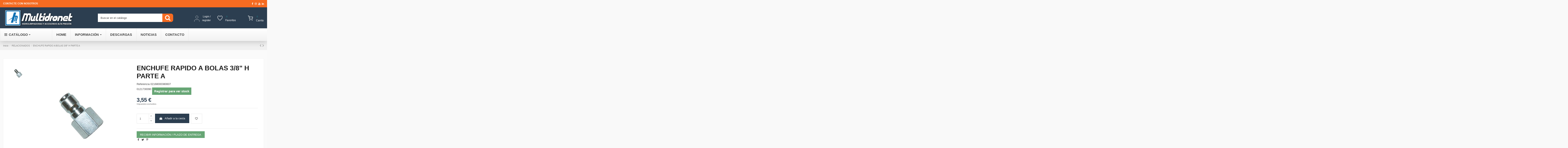

--- FILE ---
content_type: text/html; charset=utf-8
request_url: https://www.multidronet.com/relacionados/2470-.html
body_size: 27941
content:
<!doctype html>
<html lang="es">

<head>
    
        
  <meta charset="utf-8">


  <meta http-equiv="x-ua-compatible" content="ie=edge">



  


  
  



    <link rel="canonical" href="https://www.multidronet.com/relacionados/2470-.html">

  <title>ENCHUFE RAPIDO A BOLAS 3/8&quot; H PARTE A</title>
  
    
  
  
    
  
  <meta name="description" content="0121730090">
  <meta name="keywords" content="">
  


  
  <meta name="robots" content="index,follow">


  
      <link rel="canonical" href="https://www.multidronet.com/relacionados/2470-.html">
    

  
      

  
     




  


  

  

  
    
  



    <meta property="og:type" content="product">
    <meta property="og:url" content="https://www.multidronet.com/relacionados/2470-.html">
    <meta property="og:title" content="ENCHUFE RAPIDO A BOLAS 3/8&quot; H PARTE A">
    <meta property="og:site_name" content="Multidronet">
    <meta property="og:description" content="0121730090">
    <meta property="og:image" content="https://www.multidronet.com/765-thickbox_default/ENCHUFE RAPIDO A BOLAS 3/8&quot; H PARTE A.jpg">
    <meta property="og:image:width" content="1100">
    <meta property="og:image:height" content="1422">





      <meta name="viewport" content="width=device-width, initial-scale=1">
  




  <link rel="icon" type="image/vnd.microsoft.icon" href="https://www.multidronet.com/img/favicon.ico?1613726684">
  <link rel="shortcut icon" type="image/x-icon" href="https://www.multidronet.com/img/favicon.ico?1613726684">
    




    <link rel="stylesheet" href="https://www.multidronet.com/themes/warehouse/assets/css/theme.css" type="text/css" media="all">
  <link rel="stylesheet" href="https://www.multidronet.com/modules/lblpopcheckprice/views/css/front.css" type="text/css" media="all">
  <link rel="stylesheet" href="https://www.multidronet.com/modules/ets_megamenu/views/css/font-awesome.css" type="text/css" media="all">
  <link rel="stylesheet" href="https://www.multidronet.com/modules/ets_megamenu/views/css/animate.css" type="text/css" media="all">
  <link rel="stylesheet" href="https://www.multidronet.com/modules/prestablog/views/css/grid-for-1-7-module.css" type="text/css" media="all">
  <link rel="stylesheet" href="https://www.multidronet.com/modules/prestablog/views/css/grid-for-1-7-module-widget.css" type="text/css" media="all">
  <link rel="stylesheet" href="https://www.multidronet.com/modules/prestablog/views/css/blog1.css" type="text/css" media="all">
  <link rel="stylesheet" href="https://www.multidronet.com/modules/revsliderprestashop/public/assets/css/rs6.css" type="text/css" media="all">
  <link rel="stylesheet" href="https://www.multidronet.com/modules/iqitmegamenu/views/css/front.css" type="text/css" media="all">
  <link rel="stylesheet" href="https://www.multidronet.com/modules/iqitthemeeditor/views/css/custom_s_1.css" type="text/css" media="all">
  <link rel="stylesheet" href="https://www.multidronet.com/modules/iqitelementor/views/css/frontend.min.css" type="text/css" media="all">
  <link rel="stylesheet" href="https://www.multidronet.com/modules/iqitextendedproduct/views/css/front.css" type="text/css" media="all">
  <link rel="stylesheet" href="https://www.multidronet.com/modules/iqitsizecharts/views/css/front.css" type="text/css" media="all">
  <link rel="stylesheet" href="https://www.multidronet.com/modules/iqitwishlist/views/css/front.css" type="text/css" media="all">
  <link rel="stylesheet" href="https://www.multidronet.com/modules/ets_megamenu/views/css/megamenu.css" type="text/css" media="all">
  <link rel="stylesheet" href="https://www.multidronet.com/modules/ets_megamenu/views/css/fix17.css" type="text/css" media="all">
  <link rel="stylesheet" href="https://www.multidronet.com/modules/iqitsociallogin/views/css/front.css" type="text/css" media="all">
  <link rel="stylesheet" href="https://www.multidronet.com/modules/iqitmegamenu/views/css/iqitmegamenu_s_1.css" type="text/css" media="all">
  <link rel="stylesheet" href="https://www.multidronet.com/themes/multidronet/assets/css/font-awesome/css/font-awesome.css" type="text/css" media="all">
  <link rel="stylesheet" href="https://www.multidronet.com/themes/multidronet/assets/css/custom.css" type="text/css" media="all">




<link rel="preload" as="font"
      href="https://www.multidronet.com/themes/warehouse/assets/css/font-awesome/fonts/fontawesome-webfont.woff?v=4.7.0"
      type="font/woff" crossorigin="anonymous">
<link rel="preload" as="font"
      href="https://www.multidronet.com/themes/warehouse/assets/css/font-awesome/fonts/fontawesome-webfont.woff2?v=4.7.0"
      type="font/woff2" crossorigin="anonymous">


<link  rel="preload stylesheet"  as="style" href="https://www.multidronet.com/themes/warehouse/assets/css/font-awesome/css/font-awesome-preload.css"
       type="text/css" crossorigin="anonymous">

<!-- Start cookieyes banner --> <script type="text/javascript" src="https://app.cookieyes.com/LWM_Z8-onyeWbfJ8coKHtqcagiCvMA3NyTnV953_hooZSRrPDA29ShqWlaX7MPKeYNXojHiA_-J3wFFv7Yjnkw=="></script><script id="cookieyes" type="text/javascript" src="https://cdn-cookieyes.com/client_data/239674bda7bcf73e173964ad/script.js"></script> <!-- End cookieyes banner -->



  

  <script type="text/javascript">
        var ajaxurl = "https:\/\/www.multidronet.com\/?fc=module&module=lblpopcheckprice";
        var elementorFrontendConfig = {"isEditMode":"","stretchedSectionContainer":"","instagramToken":"","is_rtl":false,"ajax_csfr_token_url":"https:\/\/www.multidronet.com\/module\/iqitelementor\/Actions?process=handleCsfrToken&ajax=1"};
        var email_required = "Email requerido";
        var hideName = "false";
        var hidePhone = "false";
        var iqitTheme = {"rm_sticky":"0","rm_breakpoint":0,"op_preloader":"0","cart_style":"floating","cart_confirmation":"open","h_layout":"1","f_fixed":"","f_layout":"1","h_absolute":"0","h_sticky":"header","hw_width":"inherit","mm_content":"accordion","hm_submenu_width":"fullwidth-background","h_search_type":"full","pl_lazyload":true,"pl_infinity":false,"pl_rollover":true,"pl_crsl_autoplay":false,"pl_slider_ld":6,"pl_slider_d":4,"pl_slider_t":3,"pl_slider_p":2,"pp_thumbs":"leftd","pp_zoom":"modalzoom","pp_image_layout":"carousel","pp_tabs":"tabh","pl_grid_qty":false};
        var iqitextendedproduct = {"speed":"70","hook":"modal"};
        var iqitfdc_from = 330;
        var iqitmegamenu = {"sticky":"false","containerSelector":"#wrapper > .container"};
        var iqitwishlist = {"nbProducts":0};
        var prestashop = {"cart":{"products":[],"totals":{"total":{"type":"total","label":"Total","amount":0,"value":"0,00\u00a0\u20ac"},"total_including_tax":{"type":"total","label":"Total (impuestos incl.)","amount":0,"value":"0,00\u00a0\u20ac"},"total_excluding_tax":{"type":"total","label":"Total (impuestos excl.)","amount":0,"value":"0,00\u00a0\u20ac"}},"subtotals":{"products":{"type":"products","label":"Subtotal","amount":0,"value":"0,00\u00a0\u20ac"},"discounts":null,"shipping":{"type":"shipping","label":"Transporte","amount":0,"value":""},"tax":null},"products_count":0,"summary_string":"0 art\u00edculos","vouchers":{"allowed":1,"added":[]},"discounts":[{"id_cart_rule":null,"id_customer":0,"date_from":"2021-10-15 15:00:00","date_to":"2050-11-15 15:00:00","description":"","quantity":999919,"quantity_per_user":1,"priority":1,"partial_use":1,"code":"PRIMERPEDIDO","minimum_amount":"0.000000","minimum_amount_tax":0,"minimum_amount_currency":1,"minimum_amount_shipping":0,"country_restriction":0,"carrier_restriction":0,"group_restriction":0,"cart_rule_restriction":0,"product_restriction":0,"shop_restriction":0,"free_shipping":0,"reduction_percent":"5.00","reduction_amount":"0.000000","reduction_tax":0,"reduction_currency":1,"reduction_product":0,"reduction_exclude_special":0,"gift_product":0,"gift_product_attribute":0,"highlight":1,"active":1,"date_add":"2021-10-15 15:45:32","date_upd":"2026-01-28 10:29:46","id_lang":null,"name":null,"quantity_for_user":1}],"minimalPurchase":0,"minimalPurchaseRequired":""},"currency":{"id":1,"name":"Euro","iso_code":"EUR","iso_code_num":"978","sign":"\u20ac"},"customer":{"lastname":null,"firstname":null,"email":null,"birthday":null,"newsletter":null,"newsletter_date_add":null,"optin":null,"website":null,"company":null,"siret":null,"ape":null,"is_logged":false,"gender":{"type":null,"name":null},"addresses":[]},"country":{"id_zone":9,"id_currency":0,"call_prefix":34,"iso_code":"ES","active":"1","contains_states":"1","need_identification_number":"1","need_zip_code":"1","zip_code_format":"NNNNN","display_tax_label":"1","name":"Espa\u00f1a pen\u00ednsula","id":6},"language":{"name":"Espa\u00f1ol (Spanish)","iso_code":"es","locale":"es-ES","language_code":"es","active":"1","is_rtl":"0","date_format_lite":"d\/m\/Y","date_format_full":"d\/m\/Y H:i:s","id":1},"page":{"title":"","canonical":"https:\/\/www.multidronet.com\/relacionados\/2470-.html","meta":{"title":"ENCHUFE RAPIDO A BOLAS 3\/8\" H PARTE A","description":"0121730090","keywords":"","robots":"index"},"page_name":"product","body_classes":{"lang-es":true,"lang-rtl":false,"country-ES":true,"currency-EUR":true,"layout-full-width":true,"page-product":true,"tax-display-enabled":true,"page-customer-account":false,"product-id-2470":true,"product-ENCHUFE RAPIDO A BOLAS 3\/8\" H PARTE A":true,"product-id-category-82":true,"product-id-manufacturer-0":true,"product-id-supplier-0":true,"product-available-for-order":true},"admin_notifications":[],"password-policy":{"feedbacks":{"0":"Muy d\u00e9bil","1":"D\u00e9bil","2":"Promedio","3":"Fuerte","4":"Muy fuerte","Straight rows of keys are easy to guess":"Una serie seguida de teclas de la misma fila es f\u00e1cil de adivinar","Short keyboard patterns are easy to guess":"Los patrones de teclado cortos son f\u00e1ciles de adivinar","Use a longer keyboard pattern with more turns":"Usa un patr\u00f3n de teclado m\u00e1s largo y con m\u00e1s giros","Repeats like \"aaa\" are easy to guess":"Las repeticiones como \u00abaaa\u00bb son f\u00e1ciles de adivinar","Repeats like \"abcabcabc\" are only slightly harder to guess than \"abc\"":"Las repeticiones como \"abcabcabc\" son solo un poco m\u00e1s dif\u00edciles de adivinar que \"abc\"","Sequences like abc or 6543 are easy to guess":"Las secuencias como \"abc\" o \"6543\" son f\u00e1ciles de adivinar","Recent years are easy to guess":"Los a\u00f1os recientes son f\u00e1ciles de adivinar","Dates are often easy to guess":"Las fechas suelen ser f\u00e1ciles de adivinar","This is a top-10 common password":"Esta es una de las 10 contrase\u00f1as m\u00e1s comunes","This is a top-100 common password":"Esta es una de las 100 contrase\u00f1as m\u00e1s comunes","This is a very common password":"Esta contrase\u00f1a es muy com\u00fan","This is similar to a commonly used password":"Esta contrase\u00f1a es similar a otras contrase\u00f1as muy usadas","A word by itself is easy to guess":"Una palabra que por s\u00ed misma es f\u00e1cil de adivinar","Names and surnames by themselves are easy to guess":"Los nombres y apellidos completos son f\u00e1ciles de adivinar","Common names and surnames are easy to guess":"Los nombres comunes y los apellidos son f\u00e1ciles de adivinar","Use a few words, avoid common phrases":"Usa varias palabras, evita frases comunes","No need for symbols, digits, or uppercase letters":"No se necesitan s\u00edmbolos, d\u00edgitos o letras may\u00fasculas","Avoid repeated words and characters":"Evita repetir palabras y caracteres","Avoid sequences":"Evita secuencias","Avoid recent years":"Evita a\u00f1os recientes","Avoid years that are associated with you":"Evita a\u00f1os que puedan asociarse contigo","Avoid dates and years that are associated with you":"Evita a\u00f1os y fechas que puedan asociarse contigo","Capitalization doesn't help very much":"Las may\u00fasculas no ayudan mucho","All-uppercase is almost as easy to guess as all-lowercase":"Todo en may\u00fasculas es casi tan f\u00e1cil de adivinar como en min\u00fasculas","Reversed words aren't much harder to guess":"Las palabras invertidas no son mucho m\u00e1s dif\u00edciles de adivinar","Predictable substitutions like '@' instead of 'a' don't help very much":"Las sustituciones predecibles como usar \"@\" en lugar de \"a\" no ayudan mucho","Add another word or two. Uncommon words are better.":"A\u00f1ade una o dos palabras m\u00e1s. Es mejor usar palabras poco habituales."}}},"shop":{"name":"Multidronet","logo":"https:\/\/www.multidronet.com\/img\/multidronet-logo-1613725788.jpg","stores_icon":"https:\/\/www.multidronet.com\/img\/logo_stores.png","favicon":"https:\/\/www.multidronet.com\/img\/favicon.ico"},"core_js_public_path":"\/themes\/","urls":{"base_url":"https:\/\/www.multidronet.com\/","current_url":"https:\/\/www.multidronet.com\/relacionados\/2470-.html","shop_domain_url":"https:\/\/www.multidronet.com","img_ps_url":"https:\/\/www.multidronet.com\/img\/","img_cat_url":"https:\/\/www.multidronet.com\/img\/c\/","img_lang_url":"https:\/\/www.multidronet.com\/img\/l\/","img_prod_url":"https:\/\/www.multidronet.com\/img\/p\/","img_manu_url":"https:\/\/www.multidronet.com\/img\/m\/","img_sup_url":"https:\/\/www.multidronet.com\/img\/su\/","img_ship_url":"https:\/\/www.multidronet.com\/img\/s\/","img_store_url":"https:\/\/www.multidronet.com\/img\/st\/","img_col_url":"https:\/\/www.multidronet.com\/img\/co\/","img_url":"https:\/\/www.multidronet.com\/themes\/warehouse\/assets\/img\/","css_url":"https:\/\/www.multidronet.com\/themes\/warehouse\/assets\/css\/","js_url":"https:\/\/www.multidronet.com\/themes\/warehouse\/assets\/js\/","pic_url":"https:\/\/www.multidronet.com\/upload\/","theme_assets":"https:\/\/www.multidronet.com\/themes\/warehouse\/assets\/","theme_dir":"https:\/\/www.multidronet.com\/themes\/multidronet\/","child_theme_assets":"https:\/\/www.multidronet.com\/themes\/multidronet\/assets\/","child_img_url":"https:\/\/www.multidronet.com\/themes\/multidronet\/assets\/img\/","child_css_url":"https:\/\/www.multidronet.com\/themes\/multidronet\/assets\/css\/","child_js_url":"https:\/\/www.multidronet.com\/themes\/multidronet\/assets\/js\/","pages":{"address":"https:\/\/www.multidronet.com\/direccion","addresses":"https:\/\/www.multidronet.com\/direcciones","authentication":"https:\/\/www.multidronet.com\/iniciar-sesion","manufacturer":"https:\/\/www.multidronet.com\/brands","cart":"https:\/\/www.multidronet.com\/carrito","category":"https:\/\/www.multidronet.com\/index.php?controller=category","cms":"https:\/\/www.multidronet.com\/index.php?controller=cms","contact":"https:\/\/www.multidronet.com\/contacto","discount":"https:\/\/www.multidronet.com\/descuento","guest_tracking":"https:\/\/www.multidronet.com\/seguimiento-pedido-invitado","history":"https:\/\/www.multidronet.com\/historial-compra","identity":"https:\/\/www.multidronet.com\/datos-personales","index":"https:\/\/www.multidronet.com\/","my_account":"https:\/\/www.multidronet.com\/mi-cuenta","order_confirmation":"https:\/\/www.multidronet.com\/confirmacion-pedido","order_detail":"https:\/\/www.multidronet.com\/index.php?controller=order-detail","order_follow":"https:\/\/www.multidronet.com\/seguimiento-pedido","order":"https:\/\/www.multidronet.com\/pedido","order_return":"https:\/\/www.multidronet.com\/index.php?controller=order-return","order_slip":"https:\/\/www.multidronet.com\/facturas-abono","pagenotfound":"https:\/\/www.multidronet.com\/pagina-no-encontrada","password":"https:\/\/www.multidronet.com\/recuperar-contrase\u00f1a","pdf_invoice":"https:\/\/www.multidronet.com\/index.php?controller=pdf-invoice","pdf_order_return":"https:\/\/www.multidronet.com\/index.php?controller=pdf-order-return","pdf_order_slip":"https:\/\/www.multidronet.com\/index.php?controller=pdf-order-slip","prices_drop":"https:\/\/www.multidronet.com\/productos-rebajados","product":"https:\/\/www.multidronet.com\/index.php?controller=product","registration":"https:\/\/www.multidronet.com\/index.php?controller=registration","search":"https:\/\/www.multidronet.com\/busqueda","sitemap":"https:\/\/www.multidronet.com\/mapa del sitio","stores":"https:\/\/www.multidronet.com\/tiendas","supplier":"https:\/\/www.multidronet.com\/proveedor","new_products":"https:\/\/www.multidronet.com\/novedades","brands":"https:\/\/www.multidronet.com\/brands","register":"https:\/\/www.multidronet.com\/index.php?controller=registration","order_login":"https:\/\/www.multidronet.com\/pedido?login=1"},"alternative_langs":[],"actions":{"logout":"https:\/\/www.multidronet.com\/?mylogout="},"no_picture_image":{"bySize":{"small_default":{"url":"https:\/\/www.multidronet.com\/img\/p\/es-default-small_default.jpg","width":98,"height":127},"cart_default":{"url":"https:\/\/www.multidronet.com\/img\/p\/es-default-cart_default.jpg","width":125,"height":162},"home_default":{"url":"https:\/\/www.multidronet.com\/img\/p\/es-default-home_default.jpg","width":236,"height":305},"img_home":{"url":"https:\/\/www.multidronet.com\/img\/p\/es-default-img_home.jpg","width":260,"height":284},"img_pdf":{"url":"https:\/\/www.multidronet.com\/img\/p\/es-default-img_pdf.jpg","width":360,"height":400},"medium_default":{"url":"https:\/\/www.multidronet.com\/img\/p\/es-default-medium_default.jpg","width":552,"height":552},"large_default":{"url":"https:\/\/www.multidronet.com\/img\/p\/es-default-large_default.jpg","width":581,"height":581},"thickbox_default":{"url":"https:\/\/www.multidronet.com\/img\/p\/es-default-thickbox_default.jpg","width":1100,"height":1422}},"small":{"url":"https:\/\/www.multidronet.com\/img\/p\/es-default-small_default.jpg","width":98,"height":127},"medium":{"url":"https:\/\/www.multidronet.com\/img\/p\/es-default-img_pdf.jpg","width":360,"height":400},"large":{"url":"https:\/\/www.multidronet.com\/img\/p\/es-default-thickbox_default.jpg","width":1100,"height":1422},"legend":""}},"configuration":{"display_taxes_label":true,"display_prices_tax_incl":false,"is_catalog":false,"show_prices":true,"opt_in":{"partner":true},"quantity_discount":{"type":"discount","label":"Descuento unitario"},"voucher_enabled":1,"return_enabled":1},"field_required":[],"breadcrumb":{"links":[{"title":"Inicio","url":"https:\/\/www.multidronet.com\/"},{"title":"RELACIONADOS","url":"https:\/\/www.multidronet.com\/82-relacionados"},{"title":"ENCHUFE RAPIDO A BOLAS 3\/8\" H PARTE A","url":"https:\/\/www.multidronet.com\/relacionados\/2470-.html"}],"count":3},"link":{"protocol_link":"https:\/\/","protocol_content":"https:\/\/"},"time":1770125460,"static_token":"f2f616a064a2d0e2ce103149765d7f39","token":"97e892f227707574868291d8d8eab2b9","debug":false};
        var psemailsubscription_subscription = "https:\/\/www.multidronet.com\/module\/ps_emailsubscription\/subscription";
      </script>



  <!-- Microdatos Organization -->
	
<script type="application/ld+json" id="adpmicrodatos-organization-ps17v5.5.1">
{
    "name" : "Multidronet",
    "url" : "https:\/\/www.multidronet.com\/",
    "logo" : [
    	{

    	"@type" : "ImageObject",
    	"url" : "https://www.multidronet.com/img/multidronet-logo-1613725788.jpg"
    	}
    ],
        "email" : "tecnico@multidronet.com",
    					
	"@context": "http://schema.org",
	"@type" : "Organization"
}
</script>


<!-- Microdatos Webpage -->
	
<script type="application/ld+json" id="adpmicrodatos-webpage-ps17v5.5.1">
{
    "@context": "http://schema.org",
    "@type" : "WebPage",
    "isPartOf": [{
        "@type":"WebSite",
        "url":  "https://www.multidronet.com/",
        "name": "Multidronet"
    }],
    "name": "ENCHUFE RAPIDO A BOLAS 3\/8\" H PARTE A",
    "url": "https://www.multidronet.com/relacionados/2470-.html"
}
</script>



<!-- Microdatos Breadcrumb -->
	<script type="application/ld+json" id="adpmicrodatos-breadcrumblist-ps17v5.5.1">
    {
        "itemListElement": [
            {
                "item": "https:\/\/www.multidronet.com\/",
                "name": "Inicio",
                "position": 1,
                "@type": "ListItem"
            }, 
            {
                "item": "https:\/\/www.multidronet.com\/82-relacionados",
                "name": "RELACIONADOS",
                "position": 2,
                "@type": "ListItem"
            } 
        ],
        "@context": "https://schema.org/",
        "@type": "BreadcrumbList"
    }
</script>

<!-- Microdatos Producto -->
			<script type="application/ld+json" id="adpmicrodatos-product-ps17v5.5.1">
{
    "name": "ENCHUFE RAPIDO A BOLAS 3\/8\" H PARTE A",
    "image": ["https:\/\/www.multidronet.com\/765-large_default\/.jpg"],
    "url": "https:\/\/www.multidronet.com\/relacionados\/2470-.html",
    "productID": 2470,
            "gtin13": "",
        "category": "relacionados",
    "sku": "02168000380607",
    "description": "0121730090",
     "offers": {
        "availability": "https://schema.org/InStock",
              "price": "3.55",
          "priceCurrency": "EUR",
        "priceValidUntil": "2053-06-21",
        "url": "https:\/\/www.multidronet.com\/relacionados\/2470-.html",
              "itemCondition": "https://schema.org/NewCondition",
                "seller":{
            "name": "Multidronet",
            "@type": "Organization"
        },
    
    "hasMerchantReturnPolicy": {

"applicableCountry": "ES",
"returnPolicyCategory": "MerchantReturnNotPermitted",
"merchantReturnDays": "",
"returnMethod": "",
"returnFees": "",


    "@type": "MerchantReturnPolicy"
  },

      "shippingDetails": {
  "@type": "OfferShippingDetails",
  "shippingRate": {
    "@type": "MonetaryAmount",
    "value": 0,
    "currency": "EUR"
  },
  "shippingDestination": {
    "@type": "DefinedRegion",
    "addressCountry": "ES"
  },
  "deliveryTime": {
    "@type": "ShippingDeliveryTime",
    "handlingTime": {
      "@type": "QuantitativeValue",
      "minValue": 0,
      "maxValue": 0,
      "unitCode": "DAY"
    },
    "transitTime": {
      "@type": "QuantitativeValue",
      "minValue": 0,
      "maxValue": 0,
      "unitCode": "DAY"
    }
  }
},          "@type": "Offer"
  },    "@context": "https://schema.org/",
    "@type": "Product"
}
</script>
	
<style>.ets_mm_megamenu .mm_menus_li .h4,
.ets_mm_megamenu .mm_menus_li .h5,
.ets_mm_megamenu .mm_menus_li .h6,
.ets_mm_megamenu .mm_menus_li .h1,
.ets_mm_megamenu .mm_menus_li .h2,
.ets_mm_megamenu .mm_menus_li .h3,
.ets_mm_megamenu .mm_menus_li .h4 *:not(i),
.ets_mm_megamenu .mm_menus_li .h5 *:not(i),
.ets_mm_megamenu .mm_menus_li .h6 *:not(i),
.ets_mm_megamenu .mm_menus_li .h1 *:not(i),
.ets_mm_megamenu .mm_menus_li .h2 *:not(i),
.ets_mm_megamenu .mm_menus_li .h3 *:not(i),
.ets_mm_megamenu .mm_menus_li > a{
    font-family: inherit;
}
.ets_mm_megamenu *:not(.fa):not(i){
    font-family: inherit;
}

.ets_mm_block *{
    font-size: 13px;
}    

@media (min-width: 768px){
/*layout 1*/
    .ets_mm_megamenu.layout_layout1{
        background: ;
    }
    .layout_layout1 .ets_mm_megamenu_content{
      background: linear-gradient(#FFFFFF, #F2F2F2) repeat scroll 0 0 rgba(0, 0, 0, 0);
      background: -webkit-linear-gradient(#FFFFFF, #F2F2F2) repeat scroll 0 0 rgba(0, 0, 0, 0);
      background: -o-linear-gradient(#FFFFFF, #F2F2F2) repeat scroll 0 0 rgba(0, 0, 0, 0);
    }
    .ets_mm_megamenu.layout_layout1:not(.ybc_vertical_menu) .mm_menus_ul{
         background: ;
    }

    #header .layout_layout1:not(.ybc_vertical_menu) .mm_menus_li > a,
    .layout_layout1 .ybc-menu-vertical-button,
    .layout_layout1 .mm_extra_item *{
        color: #484848
    }
    .layout_layout1 .ybc-menu-vertical-button .ybc-menu-button-toggle_icon_default .icon-bar{
        background-color: #484848
    }
    .layout_layout1 .mm_menus_li:hover > a, 
    .layout_layout1 .mm_menus_li.active > a,
    #header .layout_layout1 .mm_menus_li:hover > a,
    #header .layout_layout1 .mm_menus_li.menu_hover > a,
    .layout_layout1:hover .ybc-menu-vertical-button,
    .layout_layout1 .mm_extra_item button[type="submit"]:hover i,
    #header .layout_layout1 .mm_menus_li.active > a{
        color: #008a9f;
    }
    
    .layout_layout1:not(.ybc_vertical_menu) .mm_menus_li > a:before,
    .layout_layout1.ybc_vertical_menu:hover .ybc-menu-vertical-button:before,
    .layout_layout1:hover .ybc-menu-vertical-button .ybc-menu-button-toggle_icon_default .icon-bar,
    .ybc-menu-vertical-button.layout_layout1:hover{background-color: #008a9f;}
    
    .layout_layout1:not(.ybc_vertical_menu) .mm_menus_li:hover > a,
    .layout_layout1:not(.ybc_vertical_menu) .mm_menus_li.menu_hover > a,
    .ets_mm_megamenu.layout_layout1.ybc_vertical_menu:hover,
    #header .layout_layout1:not(.ybc_vertical_menu) .mm_menus_li:hover > a,
    #header .layout_layout1:not(.ybc_vertical_menu) .mm_menus_li.menu_hover > a,
    .ets_mm_megamenu.layout_layout1.ybc_vertical_menu:hover{
        background: #ffffff;
    }
    
    .layout_layout1.ets_mm_megamenu .mm_columns_ul,
    .layout_layout1.ybc_vertical_menu .mm_menus_ul{
        background-color: #ffffff;
    }
    #header .layout_layout1 .ets_mm_block_content a,
    #header .layout_layout1 .ets_mm_block_content p,
    .layout_layout1.ybc_vertical_menu .mm_menus_li > a,
    #header .layout_layout1.ybc_vertical_menu .mm_menus_li > a{
        color: #414141;
    }
    
    .layout_layout1 .mm_columns_ul .h1,
    .layout_layout1 .mm_columns_ul .h2,
    .layout_layout1 .mm_columns_ul .h3,
    .layout_layout1 .mm_columns_ul .h4,
    .layout_layout1 .mm_columns_ul .h5,
    .layout_layout1 .mm_columns_ul .h6,
    .layout_layout1 .mm_columns_ul .ets_mm_block > .h1 a,
    .layout_layout1 .mm_columns_ul .ets_mm_block > .h2 a,
    .layout_layout1 .mm_columns_ul .ets_mm_block > .h3 a,
    .layout_layout1 .mm_columns_ul .ets_mm_block > .h4 a,
    .layout_layout1 .mm_columns_ul .ets_mm_block > .h5 a,
    .layout_layout1 .mm_columns_ul .ets_mm_block > .h6 a,
    #header .layout_layout1 .mm_columns_ul .ets_mm_block > .h1 a,
    #header .layout_layout1 .mm_columns_ul .ets_mm_block > .h2 a,
    #header .layout_layout1 .mm_columns_ul .ets_mm_block > .h3 a,
    #header .layout_layout1 .mm_columns_ul .ets_mm_block > .h4 a,
    #header .layout_layout1 .mm_columns_ul .ets_mm_block > .h5 a,
    #header .layout_layout1 .mm_columns_ul .ets_mm_block > .h6 a,
    .layout_layout1 .mm_columns_ul .h1,
    .layout_layout1 .mm_columns_ul .h2,
    .layout_layout1 .mm_columns_ul .h3,
    .layout_layout1 .mm_columns_ul ..h4,
    .layout_layout1 .mm_columns_ul .h5,
    .layout_layout1 .mm_columns_ul .h6{
        color: #414141;
    }
    
    
    .layout_layout1 li:hover > a,
    .layout_layout1 li > a:hover,
    .layout_layout1 .mm_tabs_li.open .mm_tab_toggle_title,
    .layout_layout1 .mm_tabs_li.open .mm_tab_toggle_title a,
    .layout_layout1 .mm_tabs_li:hover .mm_tab_toggle_title,
    .layout_layout1 .mm_tabs_li:hover .mm_tab_toggle_title a,
    #header .layout_layout1 .mm_tabs_li.open .mm_tab_toggle_title,
    #header .layout_layout1 .mm_tabs_li.open .mm_tab_toggle_title a,
    #header .layout_layout1 .mm_tabs_li:hover .mm_tab_toggle_title,
    #header .layout_layout1 .mm_tabs_li:hover .mm_tab_toggle_title a,
    .layout_layout1.ybc_vertical_menu .mm_menus_li > a,
    #header .layout_layout1 li:hover > a,
    .layout_layout1.ybc_vertical_menu .mm_menus_li:hover > a,
    #header .layout_layout1.ybc_vertical_menu .mm_menus_li:hover > a,
    #header .layout_layout1 .mm_columns_ul .mm_block_type_product .product-title > a:hover,
    #header .layout_layout1 li > a:hover{color: #008a9f;}
    
    
/*end layout 1*/
    
    
    /*layout 2*/
    .ets_mm_megamenu.layout_layout2{
        background-color: #3cabdb;
    }
    
    #header .layout_layout2:not(.ybc_vertical_menu) .mm_menus_li > a,
    .layout_layout2 .ybc-menu-vertical-button,
    .layout_layout2 .mm_extra_item *{
        color: #ffffff
    }
    .layout_layout2 .ybc-menu-vertical-button .ybc-menu-button-toggle_icon_default .icon-bar{
        background-color: #ffffff
    }
    .layout_layout2:not(.ybc_vertical_menu) .mm_menus_li:hover > a, 
    .layout_layout2:not(.ybc_vertical_menu) .mm_menus_li.active > a,
    #header .layout_layout2:not(.ybc_vertical_menu) .mm_menus_li:hover > a,
    .layout_layout2:hover .ybc-menu-vertical-button,
    .layout_layout2 .mm_extra_item button[type="submit"]:hover i,
    #header .layout_layout2:not(.ybc_vertical_menu) .mm_menus_li.active > a{color: #ffffff;}
    
    .layout_layout2:hover .ybc-menu-vertical-button .ybc-menu-button-toggle_icon_default .icon-bar{
        background-color: #ffffff;
    }
    .layout_layout2:not(.ybc_vertical_menu) .mm_menus_li:hover > a,
    #header .layout_layout2:not(.ybc_vertical_menu) .mm_menus_li:hover > a,
    .ets_mm_megamenu.layout_layout2.ybc_vertical_menu:hover{
        background-color: #50b4df;
    }
    
    .layout_layout2.ets_mm_megamenu .mm_columns_ul,
    .layout_layout2.ybc_vertical_menu .mm_menus_ul{
        background-color: #ffffff;
    }
    #header .layout_layout2 .ets_mm_block_content a,
    .layout_layout2.ybc_vertical_menu .mm_menus_li > a,
    #header .layout_layout2.ybc_vertical_menu .mm_menus_li > a,
    #header .layout_layout2 .ets_mm_block_content p{
        color: #666666;
    }
    
    .layout_layout2 .mm_columns_ul .h1,
    .layout_layout2 .mm_columns_ul .h2,
    .layout_layout2 .mm_columns_ul .h3,
    .layout_layout2 .mm_columns_ul .h4,
    .layout_layout2 .mm_columns_ul .h5,
    .layout_layout2 .mm_columns_ul .h6,
    .layout_layout2 .mm_columns_ul .ets_mm_block > .h1 a,
    .layout_layout2 .mm_columns_ul .ets_mm_block > .h2 a,
    .layout_layout2 .mm_columns_ul .ets_mm_block > .h3 a,
    .layout_layout2 .mm_columns_ul .ets_mm_block > .h4 a,
    .layout_layout2 .mm_columns_ul .ets_mm_block > .h5 a,
    .layout_layout2 .mm_columns_ul .ets_mm_block > .h6 a,
    #header .layout_layout2 .mm_columns_ul .ets_mm_block > .h1 a,
    #header .layout_layout2 .mm_columns_ul .ets_mm_block > .h2 a,
    #header .layout_layout2 .mm_columns_ul .ets_mm_block > .h3 a,
    #header .layout_layout2 .mm_columns_ul .ets_mm_block > .h4 a,
    #header .layout_layout2 .mm_columns_ul .ets_mm_block > .h5 a,
    #header .layout_layout2 .mm_columns_ul .ets_mm_block > .h6 a,
    .layout_layout2 .mm_columns_ul .h1,
    .layout_layout2 .mm_columns_ul .h2,
    .layout_layout2 .mm_columns_ul .h3,
    .layout_layout2 .mm_columns_ul ..h4,
    .layout_layout2 .mm_columns_ul .h5,
    .layout_layout2 .mm_columns_ul .h6{
        color: #414141;
    }
    
    
    .layout_layout2 li:hover > a,
    .layout_layout2 li > a:hover,
    .layout_layout2 .mm_tabs_li.open .mm_tab_toggle_title,
    .layout_layout2 .mm_tabs_li.open .mm_tab_toggle_title a,
    .layout_layout2 .mm_tabs_li:hover .mm_tab_toggle_title,
    .layout_layout2 .mm_tabs_li:hover .mm_tab_toggle_title a,
    #header .layout_layout2 .mm_tabs_li.open .mm_tab_toggle_title,
    #header .layout_layout2 .mm_tabs_li.open .mm_tab_toggle_title a,
    #header .layout_layout2 .mm_tabs_li:hover .mm_tab_toggle_title,
    #header .layout_layout2 .mm_tabs_li:hover .mm_tab_toggle_title a,
    #header .layout_layout2 li:hover > a,
    .layout_layout2.ybc_vertical_menu .mm_menus_li > a,
    .layout_layout2.ybc_vertical_menu .mm_menus_li:hover > a,
    #header .layout_layout2.ybc_vertical_menu .mm_menus_li:hover > a,
    #header .layout_layout2 .mm_columns_ul .mm_block_type_product .product-title > a:hover,
    #header .layout_layout2 li > a:hover{color: #fc4444;}
    
    
    
    /*layout 3*/
    .ets_mm_megamenu.layout_layout3,
    .layout_layout3 .mm_tab_li_content{
        background-color: #333333;
        
    }
    #header .layout_layout3:not(.ybc_vertical_menu) .mm_menus_li > a,
    .layout_layout3 .ybc-menu-vertical-button,
    .layout_layout3 .mm_extra_item *{
        color: #ffffff
    }
    .layout_layout3 .ybc-menu-vertical-button .ybc-menu-button-toggle_icon_default .icon-bar{
        background-color: #ffffff
    }
    .layout_layout3 .mm_menus_li:hover > a, 
    .layout_layout3 .mm_menus_li.active > a,
    .layout_layout3 .mm_extra_item button[type="submit"]:hover i,
    #header .layout_layout3 .mm_menus_li:hover > a,
    #header .layout_layout3 .mm_menus_li.active > a,
    .layout_layout3:hover .ybc-menu-vertical-button,
    .layout_layout3:hover .ybc-menu-vertical-button .ybc-menu-button-toggle_icon_default .icon-bar{
        color: #ffffff;
    }
    
    .layout_layout3:not(.ybc_vertical_menu) .mm_menus_li:hover > a,
    #header .layout_layout3:not(.ybc_vertical_menu) .mm_menus_li:hover > a,
    .ets_mm_megamenu.layout_layout3.ybc_vertical_menu:hover,
    .layout_layout3 .mm_tabs_li.open .mm_columns_contents_ul,
    .layout_layout3 .mm_tabs_li.open .mm_tab_li_content {
        background-color: #000000;
    }
    .layout_layout3 .mm_tabs_li.open.mm_tabs_has_content .mm_tab_li_content .mm_tab_name::before{
        border-right-color: #000000;
    }
    .layout_layout3.ets_mm_megamenu .mm_columns_ul,
    .ybc_vertical_menu.layout_layout3 .mm_menus_ul.ets_mn_submenu_full_height .mm_menus_li:hover a::before,
    .layout_layout3.ybc_vertical_menu .mm_menus_ul{
        background-color: #000000;
        border-color: #000000;
    }
    #header .layout_layout3 .ets_mm_block_content a,
    #header .layout_layout3 .ets_mm_block_content p,
    .layout_layout3.ybc_vertical_menu .mm_menus_li > a,
    #header .layout_layout3.ybc_vertical_menu .mm_menus_li > a{
        color: #dcdcdc;
    }
    
    .layout_layout3 .mm_columns_ul .h1,
    .layout_layout3 .mm_columns_ul .h2,
    .layout_layout3 .mm_columns_ul .h3,
    .layout_layout3 .mm_columns_ul .h4,
    .layout_layout3 .mm_columns_ul .h5,
    .layout_layout3 .mm_columns_ul .h6,
    .layout_layout3 .mm_columns_ul .ets_mm_block > .h1 a,
    .layout_layout3 .mm_columns_ul .ets_mm_block > .h2 a,
    .layout_layout3 .mm_columns_ul .ets_mm_block > .h3 a,
    .layout_layout3 .mm_columns_ul .ets_mm_block > .h4 a,
    .layout_layout3 .mm_columns_ul .ets_mm_block > .h5 a,
    .layout_layout3 .mm_columns_ul .ets_mm_block > .h6 a,
    #header .layout_layout3 .mm_columns_ul .ets_mm_block > .h1 a,
    #header .layout_layout3 .mm_columns_ul .ets_mm_block > .h2 a,
    #header .layout_layout3 .mm_columns_ul .ets_mm_block > .h3 a,
    #header .layout_layout3 .mm_columns_ul .ets_mm_block > .h4 a,
    #header .layout_layout3 .mm_columns_ul .ets_mm_block > .h5 a,
    #header .layout_layout3 .mm_columns_ul .ets_mm_block > .h6 a,
    .layout_layout3 .mm_columns_ul .h1,
    .layout_layout3 .mm_columns_ul .h2,
    .layout_layout3 .mm_columns_ul .h3,
    .layout_layout3.ybc_vertical_menu .mm_menus_li:hover > a,
    #header .layout_layout3.ybc_vertical_menu .mm_menus_li:hover > a,
    .layout_layout3 .mm_columns_ul ..h4,
    .layout_layout3 .mm_columns_ul .h5,
    .layout_layout3 .mm_columns_ul .h6{
        color: #ec4249;
    }
    
    
    .layout_layout3 li:hover > a,
    .layout_layout3 li > a:hover,
    .layout_layout3 .mm_tabs_li.open .mm_tab_toggle_title,
    .layout_layout3 .mm_tabs_li.open .mm_tab_toggle_title a,
    .layout_layout3 .mm_tabs_li:hover .mm_tab_toggle_title,
    .layout_layout3 .mm_tabs_li:hover .mm_tab_toggle_title a,
    #header .layout_layout3 .mm_tabs_li.open .mm_tab_toggle_title,
    #header .layout_layout3 .mm_tabs_li.open .mm_tab_toggle_title a,
    #header .layout_layout3 .mm_tabs_li:hover .mm_tab_toggle_title,
    #header .layout_layout3 .mm_tabs_li:hover .mm_tab_toggle_title a,
    #header .layout_layout3 li:hover > a,
    #header .layout_layout3 .mm_columns_ul .mm_block_type_product .product-title > a:hover,
    #header .layout_layout3 li > a:hover,
    .layout_layout3.ybc_vertical_menu .mm_menus_li > a,
    .layout_layout3 .has-sub .ets_mm_categories li > a:hover,
    #header .layout_layout3 .has-sub .ets_mm_categories li > a:hover{color: #fc4444;}
    
    
    /*layout 4*/
    
    .ets_mm_megamenu.layout_layout4{
        background-color: #ffffff;
    }
    .ets_mm_megamenu.layout_layout4:not(.ybc_vertical_menu) .mm_menus_ul{
         background: #ffffff;
    }

    #header .layout_layout4:not(.ybc_vertical_menu) .mm_menus_li > a,
    .layout_layout4 .ybc-menu-vertical-button,
    .layout_layout4 .mm_extra_item *{
        color: #333333
    }
    .layout_layout4 .ybc-menu-vertical-button .ybc-menu-button-toggle_icon_default .icon-bar{
        background-color: #333333
    }
    
    .layout_layout4 .mm_menus_li:hover > a, 
    .layout_layout4 .mm_menus_li.active > a,
    #header .layout_layout4 .mm_menus_li:hover > a,
    .layout_layout4:hover .ybc-menu-vertical-button,
    #header .layout_layout4 .mm_menus_li.active > a{color: #ffffff;}
    
    .layout_layout4:hover .ybc-menu-vertical-button .ybc-menu-button-toggle_icon_default .icon-bar{
        background-color: #ffffff;
    }
    
    .layout_layout4:not(.ybc_vertical_menu) .mm_menus_li:hover > a,
    .layout_layout4:not(.ybc_vertical_menu) .mm_menus_li.active > a,
    .layout_layout4:not(.ybc_vertical_menu) .mm_menus_li:hover > span, 
    .layout_layout4:not(.ybc_vertical_menu) .mm_menus_li.active > span,
    #header .layout_layout4:not(.ybc_vertical_menu) .mm_menus_li:hover > a, 
    #header .layout_layout4:not(.ybc_vertical_menu) .mm_menus_li.active > a,
    .layout_layout4:not(.ybc_vertical_menu) .mm_menus_li:hover > a,
    #header .layout_layout4:not(.ybc_vertical_menu) .mm_menus_li:hover > a,
    .ets_mm_megamenu.layout_layout4.ybc_vertical_menu:hover,
    #header .layout_layout4 .mm_menus_li:hover > span, 
    #header .layout_layout4 .mm_menus_li.active > span{
        background-color: #ec4249;
    }
    .layout_layout4 .ets_mm_megamenu_content {
      border-bottom-color: #ec4249;
    }
    
    .layout_layout4.ets_mm_megamenu .mm_columns_ul,
    .ybc_vertical_menu.layout_layout4 .mm_menus_ul .mm_menus_li:hover a::before,
    .layout_layout4.ybc_vertical_menu .mm_menus_ul{
        background-color: #ffffff;
    }
    #header .layout_layout4 .ets_mm_block_content a,
    .layout_layout4.ybc_vertical_menu .mm_menus_li > a,
    #header .layout_layout4.ybc_vertical_menu .mm_menus_li > a,
    #header .layout_layout4 .ets_mm_block_content p{
        color: #666666;
    }
    
    .layout_layout4 .mm_columns_ul .h1,
    .layout_layout4 .mm_columns_ul .h2,
    .layout_layout4 .mm_columns_ul .h3,
    .layout_layout4 .mm_columns_ul .h4,
    .layout_layout4 .mm_columns_ul .h5,
    .layout_layout4 .mm_columns_ul .h6,
    .layout_layout4 .mm_columns_ul .ets_mm_block > .h1 a,
    .layout_layout4 .mm_columns_ul .ets_mm_block > .h2 a,
    .layout_layout4 .mm_columns_ul .ets_mm_block > .h3 a,
    .layout_layout4 .mm_columns_ul .ets_mm_block > .h4 a,
    .layout_layout4 .mm_columns_ul .ets_mm_block > .h5 a,
    .layout_layout4 .mm_columns_ul .ets_mm_block > .h6 a,
    #header .layout_layout4 .mm_columns_ul .ets_mm_block > .h1 a,
    #header .layout_layout4 .mm_columns_ul .ets_mm_block > .h2 a,
    #header .layout_layout4 .mm_columns_ul .ets_mm_block > .h3 a,
    #header .layout_layout4 .mm_columns_ul .ets_mm_block > .h4 a,
    #header .layout_layout4 .mm_columns_ul .ets_mm_block > .h5 a,
    #header .layout_layout4 .mm_columns_ul .ets_mm_block > .h6 a,
    .layout_layout4 .mm_columns_ul .h1,
    .layout_layout4 .mm_columns_ul .h2,
    .layout_layout4 .mm_columns_ul .h3,
    .layout_layout4 .mm_columns_ul ..h4,
    .layout_layout4 .mm_columns_ul .h5,
    .layout_layout4 .mm_columns_ul .h6{
        color: #414141;
    }
    
    .layout_layout4 li:hover > a,
    .layout_layout4 li > a:hover,
    .layout_layout4 .mm_tabs_li.open .mm_tab_toggle_title,
    .layout_layout4 .mm_tabs_li.open .mm_tab_toggle_title a,
    .layout_layout4 .mm_tabs_li:hover .mm_tab_toggle_title,
    .layout_layout4 .mm_tabs_li:hover .mm_tab_toggle_title a,
    #header .layout_layout4 .mm_tabs_li.open .mm_tab_toggle_title,
    #header .layout_layout4 .mm_tabs_li.open .mm_tab_toggle_title a,
    #header .layout_layout4 .mm_tabs_li:hover .mm_tab_toggle_title,
    #header .layout_layout4 .mm_tabs_li:hover .mm_tab_toggle_title a,
    #header .layout_layout4 li:hover > a,
    .layout_layout4.ybc_vertical_menu .mm_menus_li > a,
    .layout_layout4.ybc_vertical_menu .mm_menus_li:hover > a,
    #header .layout_layout4.ybc_vertical_menu .mm_menus_li:hover > a,
    #header .layout_layout4 .mm_columns_ul .mm_block_type_product .product-title > a:hover,
    #header .layout_layout4 li > a:hover{color: #ec4249;}
    
    /* end layout 4*/
    
    
    
    
    /* Layout 5*/
    .ets_mm_megamenu.layout_layout5{
        background-color: #f6f6f6;
    }
    .ets_mm_megamenu.layout_layout5:not(.ybc_vertical_menu) .mm_menus_ul{
         background: #f6f6f6;
    }
    
    #header .layout_layout5:not(.ybc_vertical_menu) .mm_menus_li > a,
    .layout_layout5 .ybc-menu-vertical-button,
    .layout_layout5 .mm_extra_item *{
        color: #333333
    }
    .layout_layout5 .ybc-menu-vertical-button .ybc-menu-button-toggle_icon_default .icon-bar{
        background-color: #333333
    }
    .layout_layout5 .mm_menus_li:hover > a, 
    .layout_layout5 .mm_menus_li.active > a,
    .layout_layout5 .mm_extra_item button[type="submit"]:hover i,
    #header .layout_layout5 .mm_menus_li:hover > a,
    #header .layout_layout5 .mm_menus_li.active > a,
    .layout_layout5:hover .ybc-menu-vertical-button{
        color: #ec4249;
    }
    .layout_layout5:hover .ybc-menu-vertical-button .ybc-menu-button-toggle_icon_default .icon-bar{
        background-color: #ec4249;
    }
    
    .layout_layout5 .mm_menus_li > a:before{background-color: #ec4249;}
    

    .layout_layout5:not(.ybc_vertical_menu) .mm_menus_li:hover > a,
    #header .layout_layout5:not(.ybc_vertical_menu) .mm_menus_li:hover > a,
    .ets_mm_megamenu.layout_layout5.ybc_vertical_menu:hover,
    #header .layout_layout5 .mm_menus_li:hover > a{
        background-color: ;
    }
    
    .layout_layout5.ets_mm_megamenu .mm_columns_ul,
    .ybc_vertical_menu.layout_layout5 .mm_menus_ul .mm_menus_li:hover a::before,
    .layout_layout5.ybc_vertical_menu .mm_menus_ul{
        background-color: #ffffff;
    }
    #header .layout_layout5 .ets_mm_block_content a,
    .layout_layout5.ybc_vertical_menu .mm_menus_li > a,
    #header .layout_layout5.ybc_vertical_menu .mm_menus_li > a,
    #header .layout_layout5 .ets_mm_block_content p{
        color: #333333;
    }
    
    .layout_layout5 .mm_columns_ul .h1,
    .layout_layout5 .mm_columns_ul .h2,
    .layout_layout5 .mm_columns_ul .h3,
    .layout_layout5 .mm_columns_ul .h4,
    .layout_layout5 .mm_columns_ul .h5,
    .layout_layout5 .mm_columns_ul .h6,
    .layout_layout5 .mm_columns_ul .ets_mm_block > .h1 a,
    .layout_layout5 .mm_columns_ul .ets_mm_block > .h2 a,
    .layout_layout5 .mm_columns_ul .ets_mm_block > .h3 a,
    .layout_layout5 .mm_columns_ul .ets_mm_block > .h4 a,
    .layout_layout5 .mm_columns_ul .ets_mm_block > .h5 a,
    .layout_layout5 .mm_columns_ul .ets_mm_block > .h6 a,
    #header .layout_layout5 .mm_columns_ul .ets_mm_block > .h1 a,
    #header .layout_layout5 .mm_columns_ul .ets_mm_block > .h2 a,
    #header .layout_layout5 .mm_columns_ul .ets_mm_block > .h3 a,
    #header .layout_layout5 .mm_columns_ul .ets_mm_block > .h4 a,
    #header .layout_layout5 .mm_columns_ul .ets_mm_block > .h5 a,
    #header .layout_layout5 .mm_columns_ul .ets_mm_block > .h6 a,
    .layout_layout5 .mm_columns_ul .h1,
    .layout_layout5 .mm_columns_ul .h2,
    .layout_layout5 .mm_columns_ul .h3,
    .layout_layout5 .mm_columns_ul ..h4,
    .layout_layout5 .mm_columns_ul .h5,
    .layout_layout5 .mm_columns_ul .h6{
        color: #414141;
    }
    
    .layout_layout5 li:hover > a,
    .layout_layout5 li > a:hover,
    .layout_layout5 .mm_tabs_li.open .mm_tab_toggle_title,
    .layout_layout5 .mm_tabs_li.open .mm_tab_toggle_title a,
    .layout_layout5 .mm_tabs_li:hover .mm_tab_toggle_title,
    .layout_layout5 .mm_tabs_li:hover .mm_tab_toggle_title a,
    #header .layout_layout5 .mm_tabs_li.open .mm_tab_toggle_title,
    #header .layout_layout5 .mm_tabs_li.open .mm_tab_toggle_title a,
    #header .layout_layout5 .mm_tabs_li:hover .mm_tab_toggle_title,
    #header .layout_layout5 .mm_tabs_li:hover .mm_tab_toggle_title a,
    .layout_layout5.ybc_vertical_menu .mm_menus_li > a,
    #header .layout_layout5 li:hover > a,
    .layout_layout5.ybc_vertical_menu .mm_menus_li:hover > a,
    #header .layout_layout5.ybc_vertical_menu .mm_menus_li:hover > a,
    #header .layout_layout5 .mm_columns_ul .mm_block_type_product .product-title > a:hover,
    #header .layout_layout5 li > a:hover{color: #ec4249;}
    
    /*end layout 5*/
}


@media (max-width: 767px){
    .ybc-menu-vertical-button,
    .transition_floating .close_menu, 
    .transition_full .close_menu{
        background-color: #000000;
        color: #ffffff;
    }
    .transition_floating .close_menu *, 
    .transition_full .close_menu *,
    .ybc-menu-vertical-button .icon-bar{
        color: #ffffff;
    }

    .close_menu .icon-bar,
    .ybc-menu-vertical-button .icon-bar {
      background-color: #ffffff;
    }
    .mm_menus_back_icon{
        border-color: #ffffff;
    }
    
    .layout_layout1 .mm_menus_li:hover > a, 
    .layout_layout1 .mm_menus_li.menu_hover > a,
    #header .layout_layout1 .mm_menus_li.menu_hover > a,
    #header .layout_layout1 .mm_menus_li:hover > a{
        color: #008a9f;
    }
    .layout_layout1 .mm_has_sub.mm_menus_li:hover .arrow::before{
        /*border-color: #008a9f;*/
    }
    
    
    .layout_layout1 .mm_menus_li:hover > a,
    .layout_layout1 .mm_menus_li.menu_hover > a,
    #header .layout_layout1 .mm_menus_li.menu_hover > a,
    #header .layout_layout1 .mm_menus_li:hover > a{
        background-color: #ffffff;
    }
    .layout_layout1 li:hover > a,
    .layout_layout1 li > a:hover,
    #header .layout_layout1 li:hover > a,
    #header .layout_layout1 .mm_columns_ul .mm_block_type_product .product-title > a:hover,
    #header .layout_layout1 li > a:hover{
        color: #008a9f;
    }
    
    /*------------------------------------------------------*/
    
    
    .layout_layout2 .mm_menus_li:hover > a, 
    #header .layout_layout2 .mm_menus_li:hover > a{color: #ffffff;}
    .layout_layout2 .mm_has_sub.mm_menus_li:hover .arrow::before{
        border-color: #ffffff;
    }
    
    .layout_layout2 .mm_menus_li:hover > a,
    #header .layout_layout2 .mm_menus_li:hover > a{
        background-color: #50b4df;
    }
    .layout_layout2 li:hover > a,
    .layout_layout2 li > a:hover,
    #header .layout_layout2 li:hover > a,
    #header .layout_layout2 .mm_columns_ul .mm_block_type_product .product-title > a:hover,
    #header .layout_layout2 li > a:hover{color: #fc4444;}
    
    /*------------------------------------------------------*/
    
    

    .layout_layout3 .mm_menus_li:hover > a, 
    #header .layout_layout3 .mm_menus_li:hover > a{
        color: #ffffff;
    }
    .layout_layout3 .mm_has_sub.mm_menus_li:hover .arrow::before{
        border-color: #ffffff;
    }
    
    .layout_layout3 .mm_menus_li:hover > a,
    #header .layout_layout3 .mm_menus_li:hover > a{
        background-color: #000000;
    }
    .layout_layout3 li:hover > a,
    .layout_layout3 li > a:hover,
    #header .layout_layout3 li:hover > a,
    #header .layout_layout3 .mm_columns_ul .mm_block_type_product .product-title > a:hover,
    #header .layout_layout3 li > a:hover,
    .layout_layout3 .has-sub .ets_mm_categories li > a:hover,
    #header .layout_layout3 .has-sub .ets_mm_categories li > a:hover{color: #fc4444;}
    
    
    
    /*------------------------------------------------------*/
    
    
    .layout_layout4 .mm_menus_li:hover > a, 
    #header .layout_layout4 .mm_menus_li:hover > a{
        color: #ffffff;
    }
    
    .layout_layout4 .mm_has_sub.mm_menus_li:hover .arrow::before{
        border-color: #ffffff;
    }
    
    .layout_layout4 .mm_menus_li:hover > a,
    #header .layout_layout4 .mm_menus_li:hover > a{
        background-color: #ec4249;
    }
    .layout_layout4 li:hover > a,
    .layout_layout4 li > a:hover,
    #header .layout_layout4 li:hover > a,
    #header .layout_layout4 .mm_columns_ul .mm_block_type_product .product-title > a:hover,
    #header .layout_layout4 li > a:hover{color: #ec4249;}
    
    
    /*------------------------------------------------------*/
    
    
    .layout_layout5 .mm_menus_li:hover > a, 
    #header .layout_layout5 .mm_menus_li:hover > a{color: #ec4249;}
    .layout_layout5 .mm_has_sub.mm_menus_li:hover .arrow::before{
        border-color: #ec4249;
    }
    
    .layout_layout5 .mm_menus_li:hover > a,
    #header .layout_layout5 .mm_menus_li:hover > a{
        background-color: ;
    }
    .layout_layout5 li:hover > a,
    .layout_layout5 li > a:hover,
    #header .layout_layout5 li:hover > a,
    #header .layout_layout5 .mm_columns_ul .mm_block_type_product .product-title > a:hover,
    #header .layout_layout5 li > a:hover{color: #ec4249;}
    
    /*------------------------------------------------------*/
    
    
    
    
}

















</style>
<script type="text/javascript">
    var Days_text = 'Day(s)';
    var Hours_text = 'Hr(s)';
    var Mins_text = 'Min(s)';
    var Sec_text = 'Sec(s)';
</script><script async src="https://www.googletagmanager.com/gtag/js?id=G-Q9VRD7R1E0"></script>
<script>
  window.dataLayer = window.dataLayer || [];
  function gtag(){dataLayer.push(arguments);}
  gtag('js', new Date());
  gtag(
    'config',
    'G-Q9VRD7R1E0',
    {
      'debug_mode':false
                      }
  );
</script>


<!-- emarketing start -->





<!-- emarketing end --><script type="text/javascript">
            var _smartsupp = _smartsupp || {};
            _smartsupp.key = '23c32407528fad118a459943fbef8308c7b2941c';
_smartsupp.cookieDomain = '.www.multidronet.com';
_smartsupp.sitePlatform = 'Prestashop 8.1.6';
window.smartsupp||(function(d) {
                var s,c,o=smartsupp=function(){ o._.push(arguments)};o._=[];
                s=d.getElementsByTagName('script')[0];c=d.createElement('script');
                c.type='text/javascript';c.charset='utf-8';c.async=true;
                c.src='//www.smartsuppchat.com/loader.js';s.parentNode.insertBefore(c,s);
            })(document);
            </script><script type="text/javascript"></script>    <script type="application/ld+json">
        {&quot;@context&quot;:&quot;http:\/\/schema.org&quot;,&quot;@type&quot;:&quot;Product&quot;,&quot;name&quot;:&quot;ENCHUFE RAPIDO A BOLAS 3\/8\&quot; H PARTE A&quot;,&quot;brand&quot;:&quot;Multidronet&quot;,&quot;logo&quot;:&quot;https:\/\/www.multidronet.com\/img\/multidronet-logo-1613725788.jpg&quot;,&quot;image&quot;:&quot;www.multidronet.com\/765\/.jpg&quot;,&quot;category&quot;:{&quot;@context&quot;:&quot;http:\/\/schema.org&quot;,&quot;@type&quot;:&quot;Thing&quot;,&quot;url&quot;:&quot;https:\/\/www.multidronet.com\/82-relacionados&quot;,&quot;name&quot;:&quot;RELACIONADOS&quot;},&quot;sku&quot;:&quot;02168000380607&quot;,&quot;offers&quot;:{&quot;price&quot;:4,&quot;priceCurrency&quot;:&quot;EUR&quot;}}
    </script>


    <link rel="canonical" href="https://www.multidronet.com/relacionados/2470-.html">



    
            <meta property="product:pretax_price:amount" content="3.55">
        <meta property="product:pretax_price:currency" content="EUR">
        <meta property="product:price:amount" content="3.55">
        <meta property="product:price:currency" content="EUR">
        
    

    </head>

<body id="product" class="lang-es country-es currency-eur layout-full-width page-product tax-display-enabled product-id-2470 product-enchufe-rapido-a-bolas-3-8--h-parte-a product-id-category-82 product-id-manufacturer-0 product-id-supplier-0 product-available-for-order body-desktop-header-style-w-1">


    

<!-- Google Tag Manager (noscript) -->

<noscript><iframe src=https://www.googletagmanager.com/ns.html?id=GTM-PBS3FBH

height="0" width="0" style="display:none;visibility:hidden"></iframe></noscript>

<!-- End Google Tag Manager (noscript) -->




    


<main id="main-page-content"  >
    
            

    <header id="header" class="desktop-header-style-w-1">
        
            
  <div class="header-banner">
    
  </div>




            <nav class="header-nav">
        <div class="container">
    
        <div class="row justify-content-between">
            <div class="col col-auto col-md left-nav">
                            <div class="block-iqitlinksmanager block-iqitlinksmanager-2 block-links-inline d-inline-block">
            <ul>
                                                            <li>
                            <a
                                    href="https://www.multidronet.com/contacto"
                                    title="Contáctenos"                                                                >
                                Contacte con nosotros
                            </a>
                        </li>
                                                                                    </ul>
        </div>
    
            </div>
            <div class="col col-auto center-nav text-center">
                
             </div>
            <div class="col col-auto col-md right-nav text-right">
                 <div class="d-inline-block"> 

<ul class="social-links _topbar"   itemid="#store-organization">
    <li class="facebook"><div class="enlace-ofuscado"  ref-o="https://www.facebook.com/Multidronet" target="_blank" rel="noreferrer noopener"><i class="fa fa-facebook" aria-hidden="true"></i></div></li>    <li class="instagram"><div class="enlace-ofuscado"  ref-o="https://www.instagram.com/multidronet/" target="_blank" rel="noreferrer noopener"><i class="fa fa-instagram" aria-hidden="true"></i></div></li>      <li class="youtube"><div class="enlace-ofuscado" ref-o="http://www.youtube.com/user/Multidronet" target="_blank" rel="noreferrer noopener"><i class="fa fa-youtube" aria-hidden="true"></i></div></li>    <li class="linkedin"><div class="enlace-ofuscado"  ref-o="https://www.linkedin.com/company/multidronet-s-a-" target="_blank" rel="noreferrer noopener"><i class="fa fa-linkedin" aria-hidden="true"></i></div></li></ul>
<style type="text/css">
	ul.social-links._topbar div {
    color: #fff !important;
    text-transform: uppercase;
    font-weight: bold;
transition: opacity .2s cubic-bezier(.7,0,.3,1),color .2s cubic-bezier(.7,0,.3,1);}
	ul.social-links._topbar div.enlace-ofuscado:hover{
    color: #000 !important;}
</style>

 </div>              </div>
        </div>

                        </div>
            </nav>
        



<div id="desktop-header" class="desktop-header-style-1">
            
<div class="header-top">
    <div id="desktop-header-container" class="container">
        <div class="row align-items-center">
                            <div class="col col-auto col-header-left">
                    <div id="desktop_logo">
                        <a href="https://www.multidronet.com/">
                            <img class="logo img-fluid"
                                 src="https://www.multidronet.com/img/multidronet-logo-1613725788.jpg"                                  alt="Multidronet">
                        </a>
                    </div>
                    
                </div>
                <div class="col col-header-center">
                                        <!-- Block search module TOP -->

<!-- Block search module TOP -->
<div id="search_widget" class="search-widget" data-search-controller-url="https://www.multidronet.com/module/iqitsearch/searchiqit">
    <form method="get" action="https://www.multidronet.com/module/iqitsearch/searchiqit">
        <div class="input-group">
            <input type="text" name="s" value="" data-all-text="Show all results"
                   data-blog-text="Blog post"
                   data-product-text="Product"
                   data-brands-text="Marca"
                   autocomplete="off" autocorrect="off" autocapitalize="off" spellcheck="false"
                   placeholder="Buscar en el catálogo" class="form-control form-search-control" />
            <button type="submit" class="search-btn">
                <i class="fa fa-search"></i>
            </button>
        </div>
    </form>
</div>
<!-- /Block search module TOP -->

<!-- /Block search module TOP -->


                    
                </div>
                        <div class="col col-auto col-header-right text-right">
                <div class="row">
                    <div class="col">
                        <div class="user_icons_top">
                            <div id="user_info">
            <img src="https://www.multidronet.com/themes/multidronet/assets/img/user.png" class="img-user" alt="">
        <ul class="icon_top">
            <li>
                <a href="https://www.multidronet.com/mi-cuenta" title="Acceda a su cuenta de cliente"
                   rel="nofollow">
                    <span>Login</span>
                </a> / <br>
                <a href="https://www.multidronet.com/mi-cuenta" title="Acceda a su cuenta de cliente"
                   rel="nofollow">
                    <span>register</span>
                </a>
            </li>
        </ul>
    </div>

                        </div>
                    </div>
                    <div class="col">
                        <div class="user_icons_top">
                            <img src="https://www.multidronet.com/themes/multidronet/assets/img/fav.png" class="img-user" alt="">
                            <ul class="icon_top">
                                <li class="text-left">
                                    <span class="num">0</span> <br>
                                    <a href="/module/iqitwishlist/view" title="Acceda a su cuenta de cliente"
                                       rel="nofollow">
                                        <span>Favoritos</span>
                                    </a>
                                </li>
                            </ul>
                        </div>
                    </div>
                    <div class="col">
                        <div class="user_icons_top user_custom">
                                                    
                                                            <div id="ps-shoppingcart-wrapper">
    <div id="ps-shoppingcart"
         class="header-cart-default ps-shoppingcart dropdown">
         <div id="blockcart" class="blockcart cart-preview"
         data-refresh-url="//www.multidronet.com/module/ps_shoppingcart/ajax">
        <img src="https://www.multidronet.com/themes/multidronet/assets/img/cart.png" class="img-user" alt="">
         <ul class="icon_top">
             <li class="text-left">
                 <span class="num">0</span> <br>
                 <a id="cart-toogle" class="cart-toogle header-btn header-cart-btn" data-toggle="dropdown" data-display="static">
                     <span class="info-wrapper">
                         <span class="cart-toggle-details">
                                              Carrito
                                          </span>
                     </span>
                 </a>
                 <div id="_desktop_blockcart-content" class="dropdown-menu-custom dropdown-menu">
    <div id="blockcart-content" class="blockcart-content" >
        <div class="cart-title">
            <span class="modal-title">Your cart</span>
            <button type="button" id="js-cart-close" class="close">
                <span>×</span>
            </button>
            <hr>
        </div>
                    <span class="no-items">No hay más artículos en su carrito</span>
            </div>
</div>             </li>
         </ul>



 </div>




    </div>
</div>

                                                        
                                                </div>
                    </div>
                </div>
                
            </div>
            <div class="col-12">
                <div class="row">
                     
<!-- Module Presta Blog -->

<div id="prestablog_displayslider">


</div>

<!-- Module Presta Blog -->

                </div>
            </div>
        </div>
    </div>
</div>
<div class="container iqit-megamenu-container"><div id="iqitmegamenu-wrapper" class="iqitmegamenu-wrapper iqitmegamenu-all">
	<div class="container container-iqitmegamenu">
		<div id="iqitmegamenu-horizontal" class="iqitmegamenu  clearfix" role="navigation">

						
			<nav id="cbp-hrmenu" class="cbp-hrmenu cbp-horizontal cbp-hrsub-narrow">
				<ul>
										</ul>
				</nav>
			</div>
		</div>
		<div id="sticky-cart-wrapper"></div>
	</div>

		<div id="_desktop_iqitmegamenu-mobile">
		<div id="iqitmegamenu-mobile"
			class="mobile-menu js-mobile-menu  d-flex flex-column">

			<div class="mm-panel__header  mobile-menu__header-wrapper px-2 py-2">
				<div class="mobile-menu__header js-mobile-menu__header">

					<button type="button" class="mobile-menu__back-btn js-mobile-menu__back-btn btn">
						<span aria-hidden="true" class="fa fa-angle-left  align-middle mr-4"></span>
						<span class="mobile-menu__title js-mobile-menu__title paragraph-p1 align-middle"></span>
					</button>
					
				</div>
				<button type="button" class="btn btn-icon mobile-menu__close js-mobile-menu__close" aria-label="Close"
					data-toggle="dropdown">
					<span aria-hidden="true" class="fa fa-times"></span>
				</button>
			</div>

			<div class="position-relative mobile-menu__content flex-grow-1 mx-c16 my-c24 ">
				<ul
					class=" w-100  m-0 mm-panel__scroller mobile-menu__scroller px-4 py-4">
					<li class="mobile-menu__above-content"></li>
													



			
	<li class="mobile-menu__tab  d-flex flex-wrap js-mobile-menu__tab"><a  href="https://www.multidronet.com/"  class="flex-fill mobile-menu__link ">Home</a></li><li class="mobile-menu__tab  d-flex flex-wrap js-mobile-menu__tab"><a  href="https://www.multidronet.com/10-accesorios"  class="flex-fill mobile-menu__link ">ACCESORIOS</a></li><li class="mobile-menu__tab  d-flex flex-wrap js-mobile-menu__tab"><a  href="https://www.multidronet.com/12-bombas-alta-presion"  class="flex-fill mobile-menu__link ">BOMBAS ALTA PRESIÓN</a></li><li class="mobile-menu__tab  d-flex flex-wrap js-mobile-menu__tab"><a  href="https://www.multidronet.com/14-hidrolimpiadoras-alta-presion"  class="flex-fill mobile-menu__link ">HIDROLIMPIADORAS ALTA PRESIÓN</a></li><li class="mobile-menu__tab  d-flex flex-wrap js-mobile-menu__tab"><a  href="https://www.multidronet.com/110-equipos-industriales"  class="flex-fill mobile-menu__link ">EQUIPOS INDUSTRIALES</a></li><li class="mobile-menu__tab  d-flex flex-wrap js-mobile-menu__tab"><a  href="https://www.multidronet.com/15-humidificacion-fog-system"  class="flex-fill mobile-menu__link ">HUMIDIFICACIÓN / FOG SYSTEM</a></li><li class="mobile-menu__tab  d-flex flex-wrap js-mobile-menu__tab"><a  href="https://www.multidronet.com/16-motores"  class="flex-fill mobile-menu__link ">MOTORES</a></li><li class="mobile-menu__tab  d-flex flex-wrap js-mobile-menu__tab"><a  href="https://www.multidronet.com/17-recambios-repuestos"  class="flex-fill mobile-menu__link ">RECAMBIOS / REPUESTOS</a></li><li class="mobile-menu__tab  d-flex flex-wrap js-mobile-menu__tab"><a  href="/blog"  class="flex-fill mobile-menu__link ">Noticias</a></li><li class="mobile-menu__tab  d-flex flex-wrap js-mobile-menu__tab"><a  href="/contacto"  class="flex-fill mobile-menu__link ">Contacto</a></li>	
												<li class="mobile-menu__below-content"> </li>
				</ul>
			</div>

			<div class="js-top-menu-bottom mobile-menu__footer justify-content-between px-4 py-4">
				

			<div class="d-flex align-items-start mobile-menu__language-currency js-mobile-menu__language-currency">

			
									


<div class="mobile-menu__language-selector d-inline-block mr-4">
    Español
    <div class="mobile-menu__language-currency-dropdown">
        <ul>
                                             </ul>
    </div>
</div>							

			
									

<div class="mobile-menu__currency-selector d-inline-block">
    EUR     €    <div class="mobile-menu__language-currency-dropdown">
        <ul>
                                                         
                <li class="my-3"> 
                    <a title="Libra esterlina" rel="nofollow" href="https://www.multidronet.com/relacionados/2470-.html?SubmitCurrency=1&amp;id_currency=2" class="text-reset">
                        GBP
                                                £                    </a>
                </li>
                                </ul>
    </div>
</div>							

			</div>


			<div class="mobile-menu__user">
			<a href="https://www.multidronet.com/mi-cuenta" class="text-reset"><i class="fa fa-user" aria-hidden="true"></i>
				
									Registrarse
								
			</a>
			</div>


			</div>
		</div>
	</div></div>
    <div class="ets_mm_megamenu 
        layout_layout1 
         show_icon_in_mobile 
          
        transition_slide   
        transition_full 
         
        sticky_disabled 
         
        ets-dir-ltr        hook-default        single_layout         disable_sticky_mobile         "
        data-bggray="bg_gray"
        >
        <div class="ets_mm_megamenu_content">
            <div class="container">
                <div class="ets_mm_megamenu_content_content">
                    <div class="ybc-menu-toggle ybc-menu-btn closed">
                        <span class="ybc-menu-button-toggle_icon">
                            <i class="icon-bar"></i>
                            <i class="icon-bar"></i>
                            <i class="icon-bar"></i>
                        </span>
                        Menú
                    </div>
                        <ul class="mm_menus_ul  ">
        <li class="close_menu">
            <div class="pull-left">
                <span class="mm_menus_back">
                    <i class="icon-bar"></i>
                    <i class="icon-bar"></i>
                    <i class="icon-bar"></i>
                </span>
                Menú
            </div>
            <div class="pull-right">
                <span class="mm_menus_back_icon"></span>
                Regreso
            </div>
        </li>
                    <li class="mm_menus_li mm_menus_li_tab mm_sub_align_full mm_has_sub display_tabs_in_full_width"
                style="width: 250px">
                <a                         href="https://www.multidronet.com/2-inicio"
                        style="color:#484848;font-size:16px;">
                    <span class="mm_menu_content_title">
                                                    <i class="fa fa-bars"></i>
                                                CATÁLOGO
                        <span class="mm_arrow"></span>                                            </span>
                </a>
                                                            <span class="arrow closed"></span>
                                                                                                <ul class="mm_columns_ul mm_columns_ul_tab "
                            style="width:100%; font-size:13px;">
                                                            <li class="mm_tabs_li open mm_tabs_has_content   ver_alway_hide">
                                    <div class="mm_tab_li_content closed"
                                         style="width: 250px">
                                        <span class="mm_tab_name mm_tab_toggle mm_tab_has_child">
                                            <span class="mm_tab_toggle_title">
                                                                                                    <a href="https://www.multidronet.com/14-hidrolimpiadoras-alta-presion">
                                                                                                                                                            <i class="fa fa-circle"></i>
                                                                                                        HIDROLIMPIADORAS
                                                                                                                                                        </a>
                                                                                            </span>
                                        </span>
                                    </div>
                                                                            <ul class="mm_columns_contents_ul "
                                            style=" width:calc(100% - 250px + 2px); left: 250px;right: 250px; background-image:url('https://www.multidronet.com/img/ets_megamenu/hidrolimpiadoraslargo200px.jpg');background-position:bottom right">
                                                                                            <li class="mm_columns_li column_size_3  mm_has_sub">
                                                                                                            <ul class="mm_blocks_ul">
                                                                                                                            <li data-id-block="50"
                                                                    class="mm_blocks_li">
                                                                        
    <div class="ets_mm_block mm_block_type_category ">
        <span class="h4"  style="font-size:14px">HIDROLIMPIADORAS</span>
        <div class="ets_mm_block_content">        
                                <ul class="ets_mm_categories">
                    <li >
                <a href="https://www.multidronet.com/48-hidrolimpiadoras-autonomas-agua-caliente">Hidrolimpiadoras autónomas agua caliente</a>
                            </li>
                    <li >
                <a href="https://www.multidronet.com/49-hidrolimpiadoras-autonomas-agua-fria">Hidrolimpiadoras autónomas agua fría</a>
                            </li>
                    <li >
                <a href="https://www.multidronet.com/101-hidrolimpiadoras-de-agua-caliente">Hidrolimpiadoras de agua caliente</a>
                            </li>
                    <li >
                <a href="https://www.multidronet.com/102-hidrolimpiadoras-agua-fria">Hidrolimpiadoras de agua fría</a>
                            </li>
                    <li >
                <a href="https://www.multidronet.com/50-hidrolimpiadoras-electricas-agua-caliente">Hidrolimpiadoras eléctricas agua caliente</a>
                            </li>
                    <li >
                <a href="https://www.multidronet.com/51-hidrolimpiadoras-electricas-agua-fria">Hidrolimpiadoras eléctricas agua fría</a>
                            </li>
                    <li >
                <a href="https://www.multidronet.com/53-hidrolimpiadoras-toma-fuerza-tractor">Hidrolimpiadoras toma fuerza tractor</a>
                            </li>
            </ul>
                    </div>
    </div>
    <div class="clearfix"></div>

                                                                </li>
                                                                                                                    </ul>
                                                                                                    </li>
                                                                                    </ul>
                                                                    </li>
                                                            <li class="mm_tabs_li mm_tabs_has_content   ver_alway_hide">
                                    <div class="mm_tab_li_content closed"
                                         style="width: 250px">
                                        <span class="mm_tab_name mm_tab_toggle mm_tab_has_child">
                                            <span class="mm_tab_toggle_title">
                                                                                                    <a href="https://www.multidronet.com/110-equipos-industriales">
                                                                                                                                                            <i class="fa fa-circle"></i>
                                                                                                        EQUIPOS INDUSTRIALES
                                                                                                                                                        </a>
                                                                                            </span>
                                        </span>
                                    </div>
                                                                            <ul class="mm_columns_contents_ul "
                                            style=" width:calc(100% - 250px + 2px); left: 250px;right: 250px; background-image:url('https://www.multidronet.com/img/ets_megamenu/equiposindustrialeslargo200px-2.jpg');background-position:bottom right">
                                                                                            <li class="mm_columns_li column_size_3  mm_has_sub">
                                                                                                            <ul class="mm_blocks_ul">
                                                                                                                            <li data-id-block="53"
                                                                    class="mm_blocks_li">
                                                                        
    <div class="ets_mm_block mm_block_type_category ">
        <span class="h4"  style="font-size:14px">EQUIPOS INDUSTRIALES</span>
        <div class="ets_mm_block_content">        
                                <ul class="ets_mm_categories">
                    <li >
                <a href="https://www.multidronet.com/109-equipos-de-vacio">Equipos de vacío - depresores</a>
                            </li>
                    <li >
                <a href="https://www.multidronet.com/108-equipos-alta-presion-industriales">Equipos industriales alta presión</a>
                            </li>
                    <li >
                <a href="https://www.multidronet.com/111-equipos-mixtos-combinados-alta-persion-y-vacio">Equipos mixtos combinados - alta presión y vacío</a>
                            </li>
            </ul>
                    </div>
    </div>
    <div class="clearfix"></div>

                                                                </li>
                                                                                                                    </ul>
                                                                                                    </li>
                                                                                    </ul>
                                                                    </li>
                                                            <li class="mm_tabs_li mm_tabs_has_content   ver_alway_hide">
                                    <div class="mm_tab_li_content closed"
                                         style="width: 250px">
                                        <span class="mm_tab_name mm_tab_toggle mm_tab_has_child">
                                            <span class="mm_tab_toggle_title">
                                                                                                    <a href="https://www.multidronet.com/15-humidificacion-fog-system">
                                                                                                                                                            <i class="fa fa-circle"></i>
                                                                                                        HUMIDIFICACIÓN - FOG SYSTEM
                                                                                                                                                        </a>
                                                                                            </span>
                                        </span>
                                    </div>
                                                                            <ul class="mm_columns_contents_ul "
                                            style=" width:calc(100% - 250px + 2px); left: 250px;right: 250px; background-image:url('https://www.multidronet.com/img/ets_megamenu/humidificacion350px.jpg');background-position:bottom right">
                                                                                            <li class="mm_columns_li column_size_3  mm_has_sub">
                                                                                                            <ul class="mm_blocks_ul">
                                                                                                                            <li data-id-block="56"
                                                                    class="mm_blocks_li">
                                                                        
    <div class="ets_mm_block mm_block_type_category ">
        <span class="h4"  style="font-size:14px">HUMIDIFICACIÓN - FOG SYSTEM</span>
        <div class="ets_mm_block_content">        
                                <ul class="ets_mm_categories">
                    <li >
                <a href="https://www.multidronet.com/20-accesorios-humidificacion">Accesorios humidificación</a>
                            </li>
                    <li >
                <a href="https://www.multidronet.com/41-equipos-y-grupos-humidificacion">Equipos y Grupos humidificación</a>
                            </li>
            </ul>
                    </div>
    </div>
    <div class="clearfix"></div>

                                                                </li>
                                                                                                                    </ul>
                                                                                                    </li>
                                                                                    </ul>
                                                                    </li>
                                                            <li class="mm_tabs_li mm_tabs_has_content   ver_alway_hide">
                                    <div class="mm_tab_li_content closed"
                                         style="width: 250px">
                                        <span class="mm_tab_name mm_tab_toggle mm_tab_has_child">
                                            <span class="mm_tab_toggle_title">
                                                                                                    <a href="https://www.multidronet.com/10-accesorios">
                                                                                                                                                            <i class="fa fa-circle"></i>
                                                                                                        ACCESORIOS
                                                                                                                                                        </a>
                                                                                            </span>
                                        </span>
                                    </div>
                                                                            <ul class="mm_columns_contents_ul "
                                            style=" width:calc(100% - 250px + 2px); left: 250px;right: 250px; background-image:url('https://www.multidronet.com/img/ets_megamenu/accesoriosaltapresion200px.jpg');background-position:bottom right">
                                                                                            <li class="mm_columns_li column_size_3  mm_has_sub">
                                                                                                            <ul class="mm_blocks_ul">
                                                                                                                            <li data-id-block="59"
                                                                    class="mm_blocks_li">
                                                                        
    <div class="ets_mm_block mm_block_type_category ">
        <span class="h4"  style="font-size:14px">ACCESORIOS ALTA PRESIÓN</span>
        <div class="ets_mm_block_content">        
                                <ul class="ets_mm_categories">
                    <li >
                <a href="https://www.multidronet.com/23-acumuladores-alta-presion">Acumuladores alta presión</a>
                            </li>
                    <li >
                <a href="https://www.multidronet.com/24-arenadores-alta-presion">Arenadores alta presión</a>
                            </li>
                    <li >
                <a href="https://www.multidronet.com/29-boquillas-alta-presion">Boquillas alta presión</a>
                            </li>
                    <li >
                <a href="https://www.multidronet.com/30-boquillas-desatascos">Boquillas desatascos</a>
                            </li>
                    <li >
                <a href="https://www.multidronet.com/31-bridas-campanas">Bridas / Campanas</a>
                            </li>
                    <li >
                <a href="https://www.multidronet.com/32-cabezales-rotativos">Cabezales rotativos</a>
                            </li>
                    <li >
                <a href="https://www.multidronet.com/34-car-wash-box-de-lavado">Car Wash / Box de lavado</a>
                            </li>
                    <li >
                <a href="https://www.multidronet.com/36-enchufes-rapidos-alta-presion">Enchufes rápidos alta presión</a>
                            </li>
                    <li >
                <a href="https://www.multidronet.com/38-enrolladores-automaticos-alta-presion">Enrolladores automáticos alta presión</a>
                            </li>
                    <li >
                <a href="https://www.multidronet.com/39-enrolladores-manuales-alta-presion">Enrolladores manuales alta presión</a>
                            </li>
                    <li >
                <a href="https://www.multidronet.com/86-flusostatos-alta-presion">Flusostatos alta presión</a>
                            </li>
                    <li >
                <a href="https://www.multidronet.com/54-inyectores-dosificadores">Inyectores / Dosificadores</a>
                            </li>
                    <li >
                <a href="https://www.multidronet.com/56-lanzas-alta-presion">Lanzas alta presión</a>
                            </li>
                    <li >
                <a href="https://www.multidronet.com/99-lanzas-altisima-presion-con-pistola">Lanzas altísima presión con pistola</a>
                            </li>
                    <li >
                <a href="https://www.multidronet.com/59-lavapavimentos-alta-presion">Lavapavimentos alta presión</a>
                            </li>
                    <li >
                <a href="https://www.multidronet.com/60-manguera-alta-presion">Manguera alta presión</a>
                            </li>
                    <li >
                <a href="https://www.multidronet.com/61-manometros-alta-presion">Manometros alta presión</a>
                            </li>
                    <li >
                <a href="https://www.multidronet.com/66-pistolas-alta-presion">Pistolas alta presión</a>
                            </li>
                    <li >
                <a href="https://www.multidronet.com/68-portaboquillas-alta-presion">Portaboquillas alta presión</a>
                            </li>
                    <li >
                <a href="https://www.multidronet.com/89-presostatos-alta-presion">Presostatos alta presión</a>
                            </li>
                    <li >
                <a href="https://www.multidronet.com/93-reguladores-rpm-motores-gasolina-diesel">Reguladores RPM motores gasolina-diesel</a>
                            </li>
            </ul>
                    </div>
    </div>
    <div class="clearfix"></div>

                                                                </li>
                                                                                                                    </ul>
                                                                                                    </li>
                                                                                            <li class="mm_columns_li column_size_3  mm_has_sub">
                                                                                                            <ul class="mm_blocks_ul">
                                                                                                                            <li data-id-block="60"
                                                                    class="mm_blocks_li">
                                                                        
    <div class="ets_mm_block mm_block_type_category ">
        <span class="h4"  style="font-size:14px">VÁLVULAS ALTA PRESIÓN</span>
        <div class="ets_mm_block_content">        
                                <ul class="ets_mm_categories">
                    <li >
                <a href="https://www.multidronet.com/94-valvulas-2-y-3-vias-electricas-alta-presion">Válvulas 2 y 3 vías eléctricas alta presión</a>
                            </li>
                    <li >
                <a href="https://www.multidronet.com/95-valvulas-2-y-3-vias-neumaticas-alta-presion">Válvulas 2 y 3 vías pneumáticas alta presión</a>
                            </li>
                    <li >
                <a href="https://www.multidronet.com/76-valvulas-anti-retorno-alta-presion">Válvulas anti-retorno alta presión</a>
                            </li>
                    <li >
                <a href="https://www.multidronet.com/97-valvulas-by-pass-alta-presion-a-pedal">Válvulas by-pass alta presión a pedal</a>
                            </li>
                    <li >
                <a href="https://www.multidronet.com/77-valvulas-by-pass-automaticas-alta-presion">Válvulas by-pass automáticas alta presión</a>
                            </li>
                    <li >
                <a href="https://www.multidronet.com/78-valvulas-by-pass-manuales-alta-presion">Válvulas by-pass manuales alta presión</a>
                            </li>
                    <li >
                <a href="https://www.multidronet.com/79-valvulas-by-pass-neumaticas-alta-presion">Válvulas by-pass neumáticas alta presión</a>
                            </li>
                    <li >
                <a href="https://www.multidronet.com/80-valvulas-by-pass-zero-alta-presion">Válvulas by-pass zero alta presión</a>
                            </li>
                    <li >
                <a href="https://www.multidronet.com/81-valvulas-de-seguridad-alta-presion">Válvulas de seguridad alta presión</a>
                            </li>
            </ul>
                    </div>
    </div>
    <div class="clearfix"></div>

                                                                </li>
                                                                                                                            <li data-id-block="61"
                                                                    class="mm_blocks_li">
                                                                        
    <div class="ets_mm_block mm_block_type_category ">
        <span class="h4"  style="font-size:14px">RACORERÍA ALTA PRESIÓN</span>
        <div class="ets_mm_block_content">        
                                <ul class="ets_mm_categories">
                    <li >
                <a href="https://www.multidronet.com/36-enchufes-rapidos-alta-presion">Enchufes rápidos alta presión</a>
                            </li>
                    <li >
                <a href="https://www.multidronet.com/37-enlaces-giratorios-alta-presion">Enlaces giratorios alta presión</a>
                            </li>
                    <li >
                <a href="https://www.multidronet.com/68-portaboquillas-alta-presion">Portaboquillas alta presión</a>
                            </li>
                    <li >
                <a href="https://www.multidronet.com/92-racoreria-alta-presion">Racorería alta presión</a>
                            </li>
                    <li >
                <a href="https://www.multidronet.com/100-racoreria-tubo-rigido-din-2353">Racorería Tubo rígido DIN 2353</a>
                            </li>
                    <li >
                <a href="https://www.multidronet.com/76-valvulas-anti-retorno-alta-presion">Válvulas anti-retorno alta presión</a>
                            </li>
            </ul>
                    </div>
    </div>
    <div class="clearfix"></div>

                                                                </li>
                                                                                                                    </ul>
                                                                                                    </li>
                                                                                            <li class="mm_columns_li column_size_3  mm_has_sub">
                                                                                                            <ul class="mm_blocks_ul">
                                                                                                                            <li data-id-block="67"
                                                                    class="mm_blocks_li">
                                                                        
    <div class="ets_mm_block mm_block_type_category ">
        <span class="h4"  style="font-size:14px">ACCESORIOS ESPUMA</span>
        <div class="ets_mm_block_content">        
                                <ul class="ets_mm_categories">
                    <li >
                <a href="https://www.multidronet.com/54-inyectores-dosificadores">Inyectores / Dosificadores</a>
                            </li>
                    <li >
                <a href="https://www.multidronet.com/57-lanzas-canones-espuma">Lanzas / Cañones Espuma</a>
                            </li>
                    <li >
                <a href="https://www.multidronet.com/67-pistolas-baja-presion-detergente">Pistolas Baja Presión / Detergente</a>
                            </li>
            </ul>
                    </div>
    </div>
    <div class="clearfix"></div>

                                                                </li>
                                                                                                                            <li data-id-block="66"
                                                                    class="mm_blocks_li">
                                                                        
    <div class="ets_mm_block mm_block_type_category ">
        <span class="h4"  style="font-size:14px">ACCESORIOS ELÉCTRICOS</span>
        <div class="ets_mm_block_content">        
                                <ul class="ets_mm_categories">
                    <li >
                <a href="https://www.multidronet.com/19-accesorios-electricos">Accesorios Eléctricos</a>
                            </li>
                    <li >
                <a href="https://www.multidronet.com/35-electrovalvulas-alta-presion">Electroválvulas alta presión</a>
                            </li>
                    <li >
                <a href="https://www.multidronet.com/86-flusostatos-alta-presion">Flusostatos alta presión</a>
                            </li>
                    <li >
                <a href="https://www.multidronet.com/89-presostatos-alta-presion">Presostatos alta presión</a>
                            </li>
                    <li >
                <a href="https://www.multidronet.com/90-presostatos-baja-presion">Presostatos Baja Presión</a>
                            </li>
                    <li >
                <a href="https://www.multidronet.com/94-valvulas-2-y-3-vias-electricas-alta-presion">Válvulas 2 y 3 vías eléctricas alta presión</a>
                            </li>
            </ul>
                    </div>
    </div>
    <div class="clearfix"></div>

                                                                </li>
                                                                                                                            <li data-id-block="65"
                                                                    class="mm_blocks_li">
                                                                        
    <div class="ets_mm_block mm_block_type_category ">
        <span class="h4"  style="font-size:14px">ACOPLAMIENTOS Y JUNTAS ELÁSTICAS</span>
        <div class="ets_mm_block_content">        
                                <ul class="ets_mm_categories">
                    <li >
                <a href="https://www.multidronet.com/31-bridas-campanas">Bridas / Campanas</a>
                            </li>
                    <li >
                <a href="https://www.multidronet.com/55-juntas-elasticas">Juntas elásticas</a>
                            </li>
                    <li >
                <a href="https://www.multidronet.com/65-multiplicadores">Multiplicadores</a>
                            </li>
                    <li >
                <a href="https://www.multidronet.com/75-reductores-gasolina-diesel">Reductores Gasolina / Diesel</a>
                            </li>
            </ul>
                    </div>
    </div>
    <div class="clearfix"></div>

                                                                </li>
                                                                                                                    </ul>
                                                                                                    </li>
                                                                                            <li class="mm_columns_li column_size_3  mm_has_sub">
                                                                                                            <ul class="mm_blocks_ul">
                                                                                                                            <li data-id-block="62"
                                                                    class="mm_blocks_li">
                                                                        
    <div class="ets_mm_block mm_block_type_category ">
        <span class="h4"  style="font-size:14px">ACCESORIOS BAJA PRESIÓN</span>
        <div class="ets_mm_block_content">        
                                <ul class="ets_mm_categories">
                    <li >
                <a href="https://www.multidronet.com/22-accesorios-varios">Accesorios varios</a>
                            </li>
                    <li >
                <a href="https://www.multidronet.com/83-boquillas-baja-presion">Boquillas baja presión</a>
                            </li>
                    <li >
                <a href="https://www.multidronet.com/84-depositos">Depósitos</a>
                            </li>
                    <li >
                <a href="https://www.multidronet.com/43-filtros-de-agua">Filtros de agua</a>
                            </li>
                    <li >
                <a href="https://www.multidronet.com/44-flotadores-y-boyas-para-depositos-de-agua">Flotadores de agua</a>
                            </li>
                    <li >
                <a href="https://www.multidronet.com/87-grifos-baja-presion">Grifos Baja Presión</a>
                            </li>
                    <li >
                <a href="https://www.multidronet.com/88-manometros-baja-presion">Manómetros Baja Presión</a>
                            </li>
                    <li >
                <a href="https://www.multidronet.com/67-pistolas-baja-presion-detergente">Pistolas Baja Presión / Detergente</a>
                            </li>
                    <li >
                <a href="https://www.multidronet.com/90-presostatos-baja-presion">Presostatos Baja Presión</a>
                            </li>
                    <li >
                <a href="https://www.multidronet.com/96-valvulas-baja-presion">Válvulas Baja Presión</a>
                            </li>
            </ul>
                    </div>
    </div>
    <div class="clearfix"></div>

                                                                </li>
                                                                                                                            <li data-id-block="68"
                                                                    class="mm_blocks_li">
                                                                        
    <div class="ets_mm_block mm_block_type_category ">
        <span class="h4"  style="font-size:14px">ACCESORIOS CALDERAS</span>
        <div class="ets_mm_block_content">        
                                <ul class="ets_mm_categories">
                    <li >
                <a href="https://www.multidronet.com/21-accesorios-quemadores-calderas">Accesorios Quemadores / Calderas</a>
                            </li>
                    <li >
                <a href="https://www.multidronet.com/33-calderas-alta-presion">Calderas Alta Presión</a>
                            </li>
                    <li >
                <a href="https://www.multidronet.com/86-flusostatos-alta-presion">Flusostatos alta presión</a>
                            </li>
            </ul>
                    </div>
    </div>
    <div class="clearfix"></div>

                                                                </li>
                                                                                                                    </ul>
                                                                                                    </li>
                                                                                    </ul>
                                                                    </li>
                                                            <li class="mm_tabs_li mm_tabs_has_content   ver_alway_hide">
                                    <div class="mm_tab_li_content closed"
                                         style="width: 250px">
                                        <span class="mm_tab_name mm_tab_toggle mm_tab_has_child">
                                            <span class="mm_tab_toggle_title">
                                                                                                    <a href="https://www.multidronet.com/13-grupos-motor-bomba-alta-presion">
                                                                                                                                                            <i class="fa fa-circle"></i>
                                                                                                        GRUPOS MOTOR BOMBA
                                                                                                                                                        </a>
                                                                                            </span>
                                        </span>
                                    </div>
                                                                            <ul class="mm_columns_contents_ul "
                                            style=" width:calc(100% - 250px + 2px); left: 250px;right: 250px; background-image:url('https://www.multidronet.com/img/ets_megamenu/grupomotorbomba400px.jpg');background-position:bottom right">
                                                                                            <li class="mm_columns_li column_size_3  mm_has_sub">
                                                                                                            <ul class="mm_blocks_ul">
                                                                                                                            <li data-id-block="54"
                                                                    class="mm_blocks_li">
                                                                        
    <div class="ets_mm_block mm_block_type_category ">
        <span class="h4"  style="font-size:14px">GRUPOS MOTOR BOMBA</span>
        <div class="ets_mm_block_content">        
                                <ul class="ets_mm_categories">
                    <li >
                <a href="https://www.multidronet.com/45-grupos-motor-bomba-autonomos">Grupos Motor Bomba Autónomos</a>
                            </li>
                    <li >
                <a href="https://www.multidronet.com/46-grupos-motor-bomba-electricos">Grupos Motor Bomba Eléctricos</a>
                            </li>
                    <li >
                <a href="https://www.multidronet.com/47-grupos-motor-bomba-hidraulicos">Grupos Motor Bomba Hidráulicos</a>
                            </li>
            </ul>
                    </div>
    </div>
    <div class="clearfix"></div>

                                                                </li>
                                                                                                                    </ul>
                                                                                                    </li>
                                                                                    </ul>
                                                                    </li>
                                                            <li class="mm_tabs_li mm_tabs_has_content   ver_alway_hide">
                                    <div class="mm_tab_li_content closed"
                                         style="width: 250px">
                                        <span class="mm_tab_name mm_tab_toggle mm_tab_has_child">
                                            <span class="mm_tab_toggle_title">
                                                                                                    <a href="https://www.multidronet.com/12-bombas-alta-presion">
                                                                                                                                                            <i class="fa fa-circle"></i>
                                                                                                        BOMBAS ALTA PRESIÓN
                                                                                                                                                        </a>
                                                                                            </span>
                                        </span>
                                    </div>
                                                                            <ul class="mm_columns_contents_ul "
                                            style=" width:calc(100% - 250px + 2px); left: 250px;right: 250px; background-image:url('https://www.multidronet.com/img/ets_megamenu/bombasaltapresion500px.jpg');background-position:bottom right">
                                                                                            <li class="mm_columns_li column_size_3  mm_has_sub">
                                                                                                            <ul class="mm_blocks_ul">
                                                                                                                            <li data-id-block="55"
                                                                    class="mm_blocks_li">
                                                                        
    <div class="ets_mm_block mm_block_type_category ">
        <span class="h4"  style="font-size:14px">BOMBAS ALTA PRESIÓN</span>
        <div class="ets_mm_block_content">        
                                <ul class="ets_mm_categories">
                    <li >
                <a href="https://www.multidronet.com/26-bombas-alta-presion-hawk">Bombas alta presión Hawk</a>
                            </li>
                    <li >
                <a href="https://www.multidronet.com/27-bombas-alta-presion-interpump">Bombas alta presión Interpump</a>
                            </li>
                    <li >
                <a href="https://www.multidronet.com/28-bombas-alta-presion-pratissoli">Bombas alta presión Pratissoli</a>
                            </li>
            </ul>
                    </div>
    </div>
    <div class="clearfix"></div>

                                                                </li>
                                                                                                                    </ul>
                                                                                                    </li>
                                                                                    </ul>
                                                                    </li>
                                                            <li class="mm_tabs_li mm_tabs_has_content   ver_alway_hide">
                                    <div class="mm_tab_li_content closed"
                                         style="width: 250px">
                                        <span class="mm_tab_name mm_tab_toggle mm_tab_has_child">
                                            <span class="mm_tab_toggle_title">
                                                                                                    <a href="https://www.multidronet.com/16-motores">
                                                                                                                                                            <i class="fa fa-circle"></i>
                                                                                                        MOTORES
                                                                                                                                                        </a>
                                                                                            </span>
                                        </span>
                                    </div>
                                                                            <ul class="mm_columns_contents_ul "
                                            style=" width:calc(100% - 250px + 2px); left: 250px;right: 250px; background-image:url('https://www.multidronet.com/img/ets_megamenu/motoreselectricosweb.jpg');background-position:bottom right">
                                                                                            <li class="mm_columns_li column_size_3  mm_has_sub">
                                                                                                            <ul class="mm_blocks_ul">
                                                                                                                            <li data-id-block="57"
                                                                    class="mm_blocks_li">
                                                                        
    <div class="ets_mm_block mm_block_type_category ">
        <span class="h4"  style="font-size:14px">MOTORES</span>
        <div class="ets_mm_block_content">        
                                <ul class="ets_mm_categories">
                    <li >
                <a href="https://www.multidronet.com/62-motores-electricos">Motores Eléctricos</a>
                            </li>
                    <li >
                <a href="https://www.multidronet.com/63-motores-gasolinadiesel">Motores Gasolina/Diesel</a>
                            </li>
                    <li >
                <a href="https://www.multidronet.com/64-motores-hidraulicos">Motores Hidráulicos</a>
                            </li>
            </ul>
                    </div>
    </div>
    <div class="clearfix"></div>

                                                                </li>
                                                                                                                    </ul>
                                                                                                    </li>
                                                                                    </ul>
                                                                    </li>
                                                            <li class="mm_tabs_li mm_tabs_has_content   ver_alway_hide">
                                    <div class="mm_tab_li_content closed"
                                         style="width: 250px">
                                        <span class="mm_tab_name mm_tab_toggle mm_tab_has_child">
                                            <span class="mm_tab_toggle_title">
                                                                                                    <a href="https://www.multidronet.com/17-recambios-repuestos">
                                                                                                                                                            <i class="fa fa-circle"></i>
                                                                                                        RECAMBIOS
                                                                                                                                                        </a>
                                                                                            </span>
                                        </span>
                                    </div>
                                                                            <ul class="mm_columns_contents_ul "
                                            style=" width:calc(100% - 250px + 2px); left: 250px;right: 250px; background-image:url('https://www.multidronet.com/img/ets_megamenu/recambiosweb.jpg');background-position:bottom right">
                                                                                            <li class="mm_columns_li column_size_3  mm_has_sub">
                                                                                                            <ul class="mm_blocks_ul">
                                                                                                                            <li data-id-block="58"
                                                                    class="mm_blocks_li">
                                                                        
    <div class="ets_mm_block mm_block_type_category ">
        <span class="h4"  style="font-size:14px">RECAMBIOS</span>
        <div class="ets_mm_block_content">        
                                <ul class="ets_mm_categories">
                    <li >
                <a href="https://www.multidronet.com/69-recambio-hawk">Recambio Hawk</a>
                            </li>
                    <li >
                <a href="https://www.multidronet.com/70-recambios-accesorios">Recambios Accesorios</a>
                            </li>
                    <li >
                <a href="https://www.multidronet.com/72-recambios-hidrolimpiadoras">Recambios Hidrolimpiadoras</a>
                            </li>
                    <li >
                <a href="https://www.multidronet.com/73-recambios-interpump">Recambios Interpump</a>
                            </li>
                    <li >
                <a href="https://www.multidronet.com/74-recambios-pratissoli">Recambios Pratissoli</a>
                            </li>
                    <li >
                <a href="https://www.multidronet.com/103-repuestos-para-hidrolimpiadoras">Repuestos para hidrolimpiadoras</a>
                            </li>
            </ul>
                    </div>
    </div>
    <div class="clearfix"></div>

                                                                </li>
                                                                                                                    </ul>
                                                                                                    </li>
                                                                                    </ul>
                                                                    </li>
                                                    </ul>
                                                </li>
                    <li class="mm_menus_li mm_sub_align_full"
                >
                <a                         href="https://www.multidronet.com/"
                        style="font-size:16px;">
                    <span class="mm_menu_content_title">
                                                HOME
                                                                    </span>
                </a>
                                                                                                    </li>
                    <li class="mm_menus_li mm_sub_align_full mm_has_sub"
                >
                <a                         href="https://www.multidronet.com/content/9-quienes-somos"
                        style="font-size:16px;">
                    <span class="mm_menu_content_title">
                                                INFORMACIÓN
                        <span class="mm_arrow"></span>                                            </span>
                </a>
                                                    <span class="arrow closed"></span>                                            <ul class="mm_columns_ul"
                            style=" width:100%; font-size:13px;">
                                                            <li class="mm_columns_li column_size_3 mm_breaker mm_has_sub">
                                                                            <ul class="mm_blocks_ul">
                                                                                            <li data-id-block="52" class="mm_blocks_li">
                                                        
    <div class="ets_mm_block mm_block_type_cms mm_hide_title">
        <span class="h4"  style="font-size:14px">Quienes somos</span>
        <div class="ets_mm_block_content">        
                                                <ul>
                                                    <li><a href="https://www.multidronet.com/content/9-quienes-somos">Quiénes somos</a></li>
                                            </ul>
                                    </div>
    </div>
    <div class="clearfix"></div>

                                                </li>
                                                                                            <li data-id-block="51" class="mm_blocks_li">
                                                        
    <div class="ets_mm_block mm_block_type_cms mm_hide_title">
        <span class="h4"  style="font-size:14px">Nuestras</span>
        <div class="ets_mm_block_content">        
                                                <ul>
                                                    <li><a href="https://www.multidronet.com/content/13-nuestras-marcas">Nuestras Marcas</a></li>
                                            </ul>
                                    </div>
    </div>
    <div class="clearfix"></div>

                                                </li>
                                                                                    </ul>
                                                                    </li>
                                                    </ul>
                                                </li>
                    <li class="mm_menus_li mm_sub_align_full"
                >
                <a                         href="https://www.multidronet.com/85-descargas"
                        style="font-size:16px;">
                    <span class="mm_menu_content_title">
                                                DESCARGAS
                                                                    </span>
                </a>
                                                                                                    </li>
                    <li class="mm_menus_li mm_sub_align_full"
                >
                <a                         href="https://www.multidronet.com/blog"
                        style="font-size:16px;">
                    <span class="mm_menu_content_title">
                                                NOTICIAS
                                                                    </span>
                </a>
                                                                                                    </li>
                    <li class="mm_menus_li mm_sub_align_full"
                >
                <a                         href="https://www.multidronet.com/contacto"
                        style="font-size:16px;">
                    <span class="mm_menu_content_title">
                                                CONTACTO
                                                                    </span>
                </a>
                                                                                                    </li>
            </ul>
    
<script type="text/javascript">
    var Days_text = 'Día(s)';
    var Hours_text = 'Hora(s)';
    var Mins_text = 'Minuto(s)';
    var Sec_text = 'Segundo(s)';
</script>
                </div>
            </div>
        </div>
    </div>


    </div>



    <div id="mobile-header" class="mobile-header-style-3">
                    <div class="container">
    <div class="mobile-main-bar">
        <div class="col-mobile-logo text-center">
            <a href="https://www.multidronet.com/">
                <img class="logo img-fluid"
                     src="https://www.multidronet.com/img/multidronet-logo-1613725788.jpg"                      alt="Multidronet">
            </a>
        </div>
    </div>
</div>
<div id="mobile-header-sticky">
    <div class="mobile-buttons-bar">
        <div class="container">
            <div class="row no-gutters align-items-center row-mobile-buttons">
                <div class="col  col-mobile-btn col-mobile-btn-menu text-center col-mobile-menu-dropdown">
                    <a class="m-nav-btn"  data-toggle="dropdown" data-display="static"><i class="fa fa-bars" aria-hidden="true"></i>
                        <span>Menú</span></a>
                    <div id="mobile_menu_click_overlay"></div>
                    <div id="_mobile_iqitmegamenu-mobile" class="text-left dropdown-menu-custom dropdown-menu"></div>
                </div>
                <div id="mobile-btn-search" class="col col-mobile-btn col-mobile-btn-search text-center">
                    <a class="m-nav-btn" data-toggle="dropdown" data-display="static"><i class="fa fa-search" aria-hidden="true"></i>
                        <span>Buscar</span></a>
                    <div id="search-widget-mobile" class="dropdown-content dropdown-menu dropdown-mobile search-widget">
                        
                                                    
<!-- Block search module TOP -->
<form method="get" action="https://www.multidronet.com/module/iqitsearch/searchiqit">
    <div class="input-group">
        <input type="text" name="s" value=""
               placeholder="Buscar"
               data-all-text="Show all results"
               data-blog-text="Blog post"
               data-product-text="Product"
               data-brands-text="Marca"
               autocomplete="off" autocorrect="off" autocapitalize="off" spellcheck="false"
               class="form-control form-search-control">
        <button type="submit" class="search-btn">
            <i class="fa fa-search"></i>
        </button>
    </div>
</form>
<!-- /Block search module TOP -->

                                                
                    </div>


                </div>
                <div class="col col-mobile-btn col-mobile-btn-account text-center">
                    <a href="https://www.multidronet.com/mi-cuenta" class="m-nav-btn"><i class="fa fa-user" aria-hidden="true"></i>
                        <span>     
                                                            Registrarse
                                                        </span></a>
                </div>

                

                                <div class="col col-mobile-btn col-mobile-btn-cart ps-shoppingcart text-center dropdown">
                   <div id="mobile-cart-wrapper">
                    <a id="mobile-cart-toogle" class="m-nav-btn" data-display="static" data-toggle="dropdown"><i class="fa fa-shopping-bag mobile-bag-icon" aria-hidden="true"><span id="mobile-cart-products-count" class="cart-products-count cart-products-count-btn">
                                
                                                                    0
                                                                
                            </span></i>
                        <span>Carrito</span></a>
                    <div id="_mobile_blockcart-content" class="dropdown-menu-custom dropdown-menu"></div>
                   </div>
                </div>
                            </div>
        </div>
    </div>
</div>

            </div>



        
    </header>
    

    <section id="wrapper">
        
        


<nav data-depth="3" class="breadcrumb">
            <div class="container">
                <div class="row align-items-center">
                <div class="col">
                    <ol  >
                        
                                                            
                                                                    <li  
                                        >

                                        
                                                                                    
                                            <a  href="https://www.multidronet.com/">Inicio</a>
                                        
                                        

                                        <meta  content="1">
                                                                            </li>
                                
                                                            
                                                                    <li  
                                        >

                                        
                                                                                    
                                            <a  href="https://www.multidronet.com/82-relacionados">RELACIONADOS</a>
                                        
                                        

                                        <meta  content="2">
                                                                            </li>
                                
                                                            
                                                                    <li  
                                        >

                                        
                                        <a  href="https://www.multidronet.com/relacionados/2470-.html">

                                                                                    
                                            <a  href="https://www.multidronet.com/relacionados/2470-.html">ENCHUFE RAPIDO A BOLAS 3/8&quot; H PARTE A</a>
                                        
                                        </a>

                                        <meta  content="3">
                                                                            </li>
                                
                                                    
                    </ol>
                </div>
                <div class="col col-auto"> <div id="iqitproductsnav">
            <a href="https://www.multidronet.com/relacionados/17047-.html" title="Previous product">
           <i class="fa fa-angle-left" aria-hidden="true"></i>        </a>
                <a href="https://www.multidronet.com/relacionados/35-.html" title="Next product">
             <i class="fa fa-angle-right" aria-hidden="true"></i>        </a>
    </div>


</div>
            </div>
                    </div>
        </nav>

        
        <div id="inner-wrapper" class="container">
            
            
                
<aside id="notifications">
    
    
    
    </aside>
            

            

                
    <div id="content-wrapper">
        
        
    <section id="main"  >
        <div id="product-preloader"><i class="fa fa-circle-o-notch fa-spin"></i></div>
        <div id="main-product-wrapper" class="product-container">
        <meta  content="https://www.multidronet.com/relacionados/2470-.html">

        
        
                    <meta  content="no">
        

        <div class="row product-info-row">
							<div class="col-md-6 col-product-image">
			                
                    <section class="page-content" id="content">
                        

                            
                                    <div class="images-container js-images-container images-container-left images-container-d-leftd ">
                    <div class="row no-gutters">
                <div class="col-2 col-left-product-thumbs">

        <div class="js-qv-mask mask">
        <div id="product-images-thumbs" class="product-images js-qv-product-images swiper-container swiper-cls-fix desktop-swiper-cls-fix-5 swiper-cls-row-fix-1 tablet-swiper-cls-fix-5 mobile-swiper-cls-fix-5 ">
            <div class="swiper-wrapper">
            
                           <div class="swiper-slide"> <div class="thumb-container js-thumb-container">
                    <picture>
                                                            <img
                            class="thumb js-thumb  selected js-thumb-selected  img-fluid swiper-lazy"
                            data-image-medium-src="https://www.multidronet.com/765-medium_default/ENCHUFE RAPIDO A BOLAS 3/8&quot; H PARTE A.jpg"
                            data-image-large-src="https://www.multidronet.com/765-thickbox_default/ENCHUFE RAPIDO A BOLAS 3/8&quot; H PARTE A.jpg" data-image-large-sources="{&quot;jpg&quot;:&quot;https:\/\/www.multidronet.com\/765-thickbox_default\/ENCHUFE RAPIDO A BOLAS 3\/8\&quot; H PARTE A.jpg&quot;}"                            src="data:image/svg+xml,%3Csvg xmlns='http://www.w3.org/2000/svg' viewBox='0 0 552 552'%3E%3C/svg%3E"
                            data-src="https://www.multidronet.com/765-medium_default/ENCHUFE RAPIDO A BOLAS 3/8&quot; H PARTE A.jpg"
                                                            alt="ENCHUFE RAPIDO A BOLAS 3/8&quot; H PARTE A"
                                title="ENCHUFE RAPIDO A BOLAS 3/8&quot; H PARTE A"
                                                        title="ENCHUFE RAPIDO A BOLAS 3/8&quot; H PARTE A"
                            width="552"
                            height="552"
                    >
                    </picture>
                </div> </div>
                        
            </div>
            <div class="swiper-button-prev swiper-button-inner-prev swiper-button-arrow"></div>
            <div class="swiper-button-next swiper-button-inner-next swiper-button-arrow"></div>
        </div>
    </div>
    
</div>                <div class="col-10 col-left-product-cover">
    <div class="product-cover">

        

    <ul class="product-flags">
            </ul>

        <div id="product-images-large" class="product-images-large swiper-container">
            <div class="swiper-wrapper">
            
                                                            <div class="product-lmage-large swiper-slide  js-thumb-selected">
                            <div class="easyzoom easyzoom-product">
                                <a href="https://www.multidronet.com/765-thickbox_default/ENCHUFE RAPIDO A BOLAS 3/8&quot; H PARTE A.jpg" class="js-easyzoom-trigger" rel="nofollow"></a>
                            </div>
                            <a class="expander" data-toggle="modal" data-target="#product-modal"><span><i class="fa fa-expand" aria-hidden="true"></i></span></a>                            <picture>
                                                                                    <img
                                    data-src="https://www.multidronet.com/765-large_default/ENCHUFE RAPIDO A BOLAS 3/8&quot; H PARTE A.jpg"
                                    data-image-large-src="https://www.multidronet.com/765-thickbox_default/ENCHUFE RAPIDO A BOLAS 3/8&quot; H PARTE A.jpg" data-image-large-sources="{&quot;jpg&quot;:&quot;https:\/\/www.multidronet.com\/765-thickbox_default\/ENCHUFE RAPIDO A BOLAS 3\/8\&quot; H PARTE A.jpg&quot;}"                                    alt="ENCHUFE RAPIDO A BOLAS 3/8&quot; H PARTE A"
                                    content="https://www.multidronet.com/765-large_default/ENCHUFE RAPIDO A BOLAS 3/8&quot; H PARTE A.jpg"
                                    width="581"
                                    height="581"
                                    src="data:image/svg+xml,%3Csvg xmlns='http://www.w3.org/2000/svg' viewBox='0 0 581 581'%3E%3C/svg%3E"
                                    class="img-fluid swiper-lazy"
                            >
                            </picture>
                        </div>
                                                    
            </div>
            <div class="swiper-button-prev swiper-button-inner-prev swiper-button-arrow"></div>
            <div class="swiper-button-next swiper-button-inner-next swiper-button-arrow"></div>
        </div>
    </div>


</div>
            </div>
            </div>




                            

                            
                                <div class="after-cover-tumbnails text-center">    









</div>
                            

                            
                                <div class="after-cover-tumbnails2 mt-4"></div>
                            
                        
                    </section>
                

                
                


                                    
                
            </div>

							<div class="col-md-6 col-product-info">
			                <div id="col-product-info">
                
                    <div class="product_header_container clearfix">

                        
                                                    

                        
                        <h1 class="h1 page-title" ><span>ENCHUFE RAPIDO A BOLAS 3/8&quot; H PARTE A</span></h1>
                    
                        
                                                                                
						
						

                        
                            
                        
						
						

                                                    
                                


    <div class="product-prices">

        
                                        <div class="product-reference">
                    <label class="label">Referencia </label>
                    <span >02168000380607</span>
                </div>
                                
		
		0121730090

                            
                                  
						
						<span id="product-availability" class="badge badge-success product-available">Registrar para ver stock</span>
	
					
                            
        

        
            <div class=""
                 
                 
                 
            >

                                    <link  href="https://schema.org/InStock"/>
                                <meta  content="EUR">
                <meta  content="https://www.multidronet.com/relacionados/2470-.html">


                <div>
                    <span class="current-price"><span  class="product-price" content="3.55">3,55 €</span></span>
                                    </div>

                
                                    
            </div>
        

        
                    

        
                    

        
                    

        

        <div class="tax-shipping-delivery-label text-muted">
                            Impuestos excluidos
                        
            
                    </div>
                    </div>






                            
                        						
						
						
                    </div>
                

                <div class="product-information">
				
					
                    
					
					
					<div class="product-actions">
						
						
													
													
								<form action="https://www.multidronet.com/carrito" method="post" id="add-to-cart-or-refresh">
									<input type="hidden" name="token" value="f2f616a064a2d0e2ce103149765d7f39">
									<input type="hidden" name="id_product" value="2470"
										   id="product_page_product_id">
									<input type="hidden" name="id_customization" value="0"
										   id="product_customization_id">

									
										
										<div class="product-variants">
    </div>
									

									
																			

									
																		
									
										<div class="product-add-to-cart pt-3">

            
            <div class="row extra-small-gutters product-quantity ">
                <div class="col col-12 col-sm-auto col-add-qty">
                    <div class="qty ">
                        <input
                                type="number"
                                name="qty"
                                id="quantity_wanted"
                                value="1"
                                class="input-group "
                                min="1"
                        >
                    </div>
                </div>
                <div class="col col-12 col-sm-auto col-add-btn ">
                    <div class="add">
                        <button
                                class="btn btn-primary btn-lg add-to-cart"
                                data-button-action="add-to-cart"
                                type="submit"
                                                        >
                            <i class="fa fa-shopping-bag fa-fw bag-icon" aria-hidden="true"></i>
                            <i class="fa fa-circle-o-notch fa-spin fa-fw spinner-icon" aria-hidden="true"></i>
                            Añadir a la cesta
                        </button>

                    </div>
                </div>
                    <div class="col col-sm-auto col-add-wishlist">
        <button type="button" data-toggle="tooltip" data-placement="top"  title="Añadir a favoritos"
           class="btn btn-secondary btn-lg btn-iconic btn-iqitwishlist-add js-iqitwishlist-add" data-animation="false" id="iqit-wishlist-product-btn"
           data-id-product="2470"
           data-id-product-attribute="0"
           data-token="f2f616a064a2d0e2ce103149765d7f39"
           data-url="//www.multidronet.com/module/iqitwishlist/actions">
            <i class="fa fa-heart-o not-added" aria-hidden="true"></i> <i class="fa fa-heart added"
                                                                          aria-hidden="true"></i>
        </button>
    </div>

            </div>
            
        

        
            <p class="product-minimal-quantity">
                            </p>
        
    
</div>
									
									
									
									
										<section class="product-discounts mb-3">
</section>

									

									
								</form>
							
														
							
								<div class="product-additional-info">
    <button type="button" class="btn btn-primary" style="background-color: #67a675" data-toggle="modal" data-target="#modal1"> RECIBIR INFORMACIÓN / PLAZO DE ENTREGA
  </button>
<div class="modal fade" id="modal1" tabindex="-1" role="dialog" aria-labelledby="basicModal" aria-hidden="true">
    <div class="modal-dialog">
        <div class="modal-content">
            <div class="modal-header">
                <h3 class="modal-title" id="modalLabelId">Información del producto</h3>
            </div>
            <div class="modal-body">
              <form>
                <div class="form-group" id="lbl_name_div">
                  <label class="col-form-label">Nombre</label>
                  <input class="form-control" id="lbl_name" type="text" value=" ">
                </div>
                <div class="form-group" id="lbl_phone_div">
                  <label class="col-form-label">Teléfono</label>
                  <input class="form-control" id="lbl_phone" type="text" value="">
                </div>
                <div class="form-group">
                  <label class="col-form-label">Dirección de correo electrónico</label>
                  <input class="form-control" id="lbl_email" type="email" value="" required>
                </div>
                <div class="form-group">
                  <label class="col-form-label">Mensaje</label>
                  <textarea class="form-control" id="lbl_text" placeholder="Enter Your Message">Hola, me gustaría recibir información y plazo de entrega acerca del producto: ENCHUFE RAPIDO A BOLAS 3/8&quot; H PARTE A (ref. 02168000380607) Gracias."</textarea>
                </div>
              </form>
            </div>
            <div class="modal-footer">
                <button type="button" class="btn btn-secondary" data-dismiss="modal">CERRAR</button>
                <button class="btn btn-primary" id="lbl_checkprice_submit" type="button">ENVIAR MENSAJE</button>
            </div>
        </div>
    </div>
</div>

<style>
.swal2-container{
  z-index: 99999999;
}
</style>

      <div class="social-sharing">
      <ul>
                  <li class="facebook">
            <a href="https://www.facebook.com/sharer.php?u=https%3A%2F%2Fwww.multidronet.com%2Frelacionados%2F2470-.html" title="Compartir" target="_blank" rel="nofollow noopener noreferrer">
                              <i class="fa fa-facebook" aria-hidden="true"></i>
                          </a>
          </li>
                  <li class="twitter">
            <a href="https://twitter.com/intent/tweet?text=ENCHUFE+RAPIDO+A+BOLAS+3%2F8%22+H+PARTE+A https%3A%2F%2Fwww.multidronet.com%2Frelacionados%2F2470-.html" title="Tuitear" target="_blank" rel="nofollow noopener noreferrer">
                              <i class="fa fa-twitter" aria-hidden="true"></i>
                          </a>
          </li>
                  <li class="pinterest">
            <a href="https://www.pinterest.com/pin/create/button/?media=https%3A%2F%2Fwww.multidronet.com%2F765%2F.jpg&amp;url=https%3A%2F%2Fwww.multidronet.com%2Frelacionados%2F2470-.html" title="Pinterest" target="_blank" rel="nofollow noopener noreferrer">
                              <i class="fa fa-pinterest-p" aria-hidden="true"></i>
                          </a>
          </li>
              </ul>
    </div>
  



</div>
							
						

																					


    
        <div class="tabs product-tabs">
            <a name="products-tab-anchor" id="products-tab-anchor"> &nbsp;</a>
            <ul class="nav nav-tabs">
                <li class="nav-item" id="product-details-tab-nav">
                    <a class="nav-link active" data-toggle="tab">
                        Detalles del producto
                    </a>
                </li>
            </ul>
            <div class="tab-content">
                <div class="tab-pane  in active">
                    
                        <div id="product-details" data-product="{&quot;id_shop_default&quot;:1,&quot;id_manufacturer&quot;:0,&quot;id_supplier&quot;:0,&quot;reference&quot;:&quot;02168000380607&quot;,&quot;is_virtual&quot;:&quot;0&quot;,&quot;delivery_in_stock&quot;:&quot;&quot;,&quot;delivery_out_stock&quot;:&quot;&quot;,&quot;id_category_default&quot;:82,&quot;on_sale&quot;:&quot;0&quot;,&quot;online_only&quot;:&quot;0&quot;,&quot;ecotax&quot;:0,&quot;minimal_quantity&quot;:1,&quot;low_stock_threshold&quot;:null,&quot;low_stock_alert&quot;:&quot;0&quot;,&quot;price&quot;:&quot;3,55\u00a0\u20ac&quot;,&quot;unity&quot;:&quot;&quot;,&quot;unit_price&quot;:&quot;&quot;,&quot;unit_price_ratio&quot;:0,&quot;additional_shipping_cost&quot;:&quot;0.000000&quot;,&quot;customizable&quot;:0,&quot;text_fields&quot;:0,&quot;uploadable_files&quot;:0,&quot;active&quot;:&quot;1&quot;,&quot;redirect_type&quot;:&quot;301-category&quot;,&quot;id_type_redirected&quot;:0,&quot;available_for_order&quot;:&quot;1&quot;,&quot;available_date&quot;:&quot;0001-01-01&quot;,&quot;show_condition&quot;:&quot;0&quot;,&quot;condition&quot;:&quot;new&quot;,&quot;show_price&quot;:&quot;1&quot;,&quot;indexed&quot;:&quot;1&quot;,&quot;visibility&quot;:&quot;both&quot;,&quot;cache_default_attribute&quot;:0,&quot;advanced_stock_management&quot;:&quot;0&quot;,&quot;date_add&quot;:&quot;2020-11-13 12:38:22&quot;,&quot;date_upd&quot;:&quot;2026-02-03 12:05:12&quot;,&quot;pack_stock_type&quot;:0,&quot;meta_description&quot;:&quot;&quot;,&quot;meta_keywords&quot;:&quot;&quot;,&quot;meta_title&quot;:&quot;&quot;,&quot;link_rewrite&quot;:&quot;&quot;,&quot;name&quot;:&quot;ENCHUFE RAPIDO A BOLAS 3\/8\&quot; H PARTE A&quot;,&quot;description&quot;:&quot;&quot;,&quot;description_short&quot;:&quot;0121730090&quot;,&quot;available_now&quot;:&quot;Disponibilidad: +10&quot;,&quot;available_later&quot;:&quot;Disponibilidad: +10&quot;,&quot;id&quot;:2470,&quot;id_product&quot;:2470,&quot;out_of_stock&quot;:2,&quot;new&quot;:0,&quot;id_product_attribute&quot;:0,&quot;quantity_wanted&quot;:1,&quot;extraContent&quot;:[],&quot;allow_oosp&quot;:0,&quot;category&quot;:&quot;relacionados&quot;,&quot;category_name&quot;:&quot;RELACIONADOS&quot;,&quot;link&quot;:&quot;https:\/\/www.multidronet.com\/relacionados\/2470-.html&quot;,&quot;manufacturer_name&quot;:null,&quot;attribute_price&quot;:0,&quot;price_tax_exc&quot;:3.55,&quot;price_without_reduction&quot;:3.55,&quot;reduction&quot;:0,&quot;specific_prices&quot;:{&quot;id_specific_price&quot;:19519,&quot;id_specific_price_rule&quot;:0,&quot;id_cart&quot;:0,&quot;id_product&quot;:2470,&quot;id_shop&quot;:1,&quot;id_shop_group&quot;:0,&quot;id_currency&quot;:0,&quot;id_country&quot;:0,&quot;id_group&quot;:0,&quot;id_customer&quot;:0,&quot;id_product_attribute&quot;:0,&quot;price&quot;:&quot;-1.000000&quot;,&quot;from_quantity&quot;:1,&quot;reduction&quot;:&quot;0.000000&quot;,&quot;reduction_tax&quot;:0,&quot;reduction_type&quot;:&quot;percentage&quot;,&quot;from&quot;:&quot;2020-01-01 00:00:00&quot;,&quot;to&quot;:&quot;2099-01-01 00:00:00&quot;,&quot;score&quot;:48},&quot;quantity&quot;:158,&quot;quantity_all_versions&quot;:158,&quot;id_image&quot;:&quot;es-default&quot;,&quot;features&quot;:[{&quot;name&quot;:&quot;Caudal&quot;,&quot;value&quot;:&quot;40 lts\/min&quot;,&quot;id_feature&quot;:10,&quot;position&quot;:1,&quot;id_feature_value&quot;:41},{&quot;name&quot;:&quot;Temperatura m\u00e1x&quot;,&quot;value&quot;:&quot;90 \u00baC&quot;,&quot;id_feature&quot;:17,&quot;position&quot;:9,&quot;id_feature_value&quot;:393},{&quot;name&quot;:&quot;Conexi\u00f3n&quot;,&quot;value&quot;:&quot;3\/8\&quot; H&quot;,&quot;id_feature&quot;:18,&quot;position&quot;:10,&quot;id_feature_value&quot;:394},{&quot;name&quot;:&quot;Di\u00e1metro exterior&quot;,&quot;value&quot;:&quot;15mm&quot;,&quot;id_feature&quot;:32,&quot;position&quot;:23,&quot;id_feature_value&quot;:1964},{&quot;name&quot;:&quot;Material&quot;,&quot;value&quot;:&quot;ACERO NICKELADO&quot;,&quot;id_feature&quot;:52,&quot;position&quot;:41,&quot;id_feature_value&quot;:1549},{&quot;name&quot;:&quot;Presi\u00f3n&quot;,&quot;value&quot;:&quot;250 bar&quot;,&quot;id_feature&quot;:12,&quot;position&quot;:52,&quot;id_feature_value&quot;:62}],&quot;attachments&quot;:[],&quot;virtual&quot;:0,&quot;pack&quot;:0,&quot;packItems&quot;:[],&quot;nopackprice&quot;:0,&quot;customization_required&quot;:false,&quot;rate&quot;:21,&quot;tax_name&quot;:&quot;IVA ES 21%&quot;,&quot;ecotax_rate&quot;:0,&quot;customizations&quot;:{&quot;fields&quot;:[]},&quot;id_customization&quot;:0,&quot;is_customizable&quot;:false,&quot;show_quantities&quot;:false,&quot;quantity_label&quot;:&quot;Art\u00edculos&quot;,&quot;quantity_discounts&quot;:[],&quot;customer_group_discount&quot;:0.4,&quot;images&quot;:[{&quot;cover&quot;:1,&quot;id_image&quot;:765,&quot;legend&quot;:&quot;ENCHUFE RAPIDO A BOLAS 3\/8\&quot; H PARTE A&quot;,&quot;position&quot;:1,&quot;bySize&quot;:{&quot;small_default&quot;:{&quot;url&quot;:&quot;https:\/\/www.multidronet.com\/765-small_default\/ENCHUFE RAPIDO A BOLAS 3\/8\&quot; H PARTE A.jpg&quot;,&quot;width&quot;:98,&quot;height&quot;:127,&quot;sources&quot;:{&quot;jpg&quot;:&quot;https:\/\/www.multidronet.com\/765-small_default\/ENCHUFE RAPIDO A BOLAS 3\/8\&quot; H PARTE A.jpg&quot;}},&quot;cart_default&quot;:{&quot;url&quot;:&quot;https:\/\/www.multidronet.com\/765-cart_default\/ENCHUFE RAPIDO A BOLAS 3\/8\&quot; H PARTE A.jpg&quot;,&quot;width&quot;:125,&quot;height&quot;:162,&quot;sources&quot;:{&quot;jpg&quot;:&quot;https:\/\/www.multidronet.com\/765-cart_default\/ENCHUFE RAPIDO A BOLAS 3\/8\&quot; H PARTE A.jpg&quot;}},&quot;home_default&quot;:{&quot;url&quot;:&quot;https:\/\/www.multidronet.com\/765-home_default\/ENCHUFE RAPIDO A BOLAS 3\/8\&quot; H PARTE A.jpg&quot;,&quot;width&quot;:236,&quot;height&quot;:305,&quot;sources&quot;:{&quot;jpg&quot;:&quot;https:\/\/www.multidronet.com\/765-home_default\/ENCHUFE RAPIDO A BOLAS 3\/8\&quot; H PARTE A.jpg&quot;}},&quot;img_home&quot;:{&quot;url&quot;:&quot;https:\/\/www.multidronet.com\/765-img_home\/ENCHUFE RAPIDO A BOLAS 3\/8\&quot; H PARTE A.jpg&quot;,&quot;width&quot;:260,&quot;height&quot;:284,&quot;sources&quot;:{&quot;jpg&quot;:&quot;https:\/\/www.multidronet.com\/765-img_home\/ENCHUFE RAPIDO A BOLAS 3\/8\&quot; H PARTE A.jpg&quot;}},&quot;img_pdf&quot;:{&quot;url&quot;:&quot;https:\/\/www.multidronet.com\/765-img_pdf\/ENCHUFE RAPIDO A BOLAS 3\/8\&quot; H PARTE A.jpg&quot;,&quot;width&quot;:360,&quot;height&quot;:400,&quot;sources&quot;:{&quot;jpg&quot;:&quot;https:\/\/www.multidronet.com\/765-img_pdf\/ENCHUFE RAPIDO A BOLAS 3\/8\&quot; H PARTE A.jpg&quot;}},&quot;medium_default&quot;:{&quot;url&quot;:&quot;https:\/\/www.multidronet.com\/765-medium_default\/ENCHUFE RAPIDO A BOLAS 3\/8\&quot; H PARTE A.jpg&quot;,&quot;width&quot;:552,&quot;height&quot;:552,&quot;sources&quot;:{&quot;jpg&quot;:&quot;https:\/\/www.multidronet.com\/765-medium_default\/ENCHUFE RAPIDO A BOLAS 3\/8\&quot; H PARTE A.jpg&quot;}},&quot;large_default&quot;:{&quot;url&quot;:&quot;https:\/\/www.multidronet.com\/765-large_default\/ENCHUFE RAPIDO A BOLAS 3\/8\&quot; H PARTE A.jpg&quot;,&quot;width&quot;:581,&quot;height&quot;:581,&quot;sources&quot;:{&quot;jpg&quot;:&quot;https:\/\/www.multidronet.com\/765-large_default\/ENCHUFE RAPIDO A BOLAS 3\/8\&quot; H PARTE A.jpg&quot;}},&quot;thickbox_default&quot;:{&quot;url&quot;:&quot;https:\/\/www.multidronet.com\/765-thickbox_default\/ENCHUFE RAPIDO A BOLAS 3\/8\&quot; H PARTE A.jpg&quot;,&quot;width&quot;:1100,&quot;height&quot;:1422,&quot;sources&quot;:{&quot;jpg&quot;:&quot;https:\/\/www.multidronet.com\/765-thickbox_default\/ENCHUFE RAPIDO A BOLAS 3\/8\&quot; H PARTE A.jpg&quot;}}},&quot;small&quot;:{&quot;url&quot;:&quot;https:\/\/www.multidronet.com\/765-small_default\/ENCHUFE RAPIDO A BOLAS 3\/8\&quot; H PARTE A.jpg&quot;,&quot;width&quot;:98,&quot;height&quot;:127,&quot;sources&quot;:{&quot;jpg&quot;:&quot;https:\/\/www.multidronet.com\/765-small_default\/ENCHUFE RAPIDO A BOLAS 3\/8\&quot; H PARTE A.jpg&quot;}},&quot;medium&quot;:{&quot;url&quot;:&quot;https:\/\/www.multidronet.com\/765-img_pdf\/ENCHUFE RAPIDO A BOLAS 3\/8\&quot; H PARTE A.jpg&quot;,&quot;width&quot;:360,&quot;height&quot;:400,&quot;sources&quot;:{&quot;jpg&quot;:&quot;https:\/\/www.multidronet.com\/765-img_pdf\/ENCHUFE RAPIDO A BOLAS 3\/8\&quot; H PARTE A.jpg&quot;}},&quot;large&quot;:{&quot;url&quot;:&quot;https:\/\/www.multidronet.com\/765-thickbox_default\/ENCHUFE RAPIDO A BOLAS 3\/8\&quot; H PARTE A.jpg&quot;,&quot;width&quot;:1100,&quot;height&quot;:1422,&quot;sources&quot;:{&quot;jpg&quot;:&quot;https:\/\/www.multidronet.com\/765-thickbox_default\/ENCHUFE RAPIDO A BOLAS 3\/8\&quot; H PARTE A.jpg&quot;}},&quot;associatedVariants&quot;:[]}],&quot;cover&quot;:{&quot;cover&quot;:1,&quot;id_image&quot;:765,&quot;legend&quot;:&quot;ENCHUFE RAPIDO A BOLAS 3\/8\&quot; H PARTE A&quot;,&quot;position&quot;:1,&quot;bySize&quot;:{&quot;small_default&quot;:{&quot;url&quot;:&quot;https:\/\/www.multidronet.com\/765-small_default\/ENCHUFE RAPIDO A BOLAS 3\/8\&quot; H PARTE A.jpg&quot;,&quot;width&quot;:98,&quot;height&quot;:127,&quot;sources&quot;:{&quot;jpg&quot;:&quot;https:\/\/www.multidronet.com\/765-small_default\/ENCHUFE RAPIDO A BOLAS 3\/8\&quot; H PARTE A.jpg&quot;}},&quot;cart_default&quot;:{&quot;url&quot;:&quot;https:\/\/www.multidronet.com\/765-cart_default\/ENCHUFE RAPIDO A BOLAS 3\/8\&quot; H PARTE A.jpg&quot;,&quot;width&quot;:125,&quot;height&quot;:162,&quot;sources&quot;:{&quot;jpg&quot;:&quot;https:\/\/www.multidronet.com\/765-cart_default\/ENCHUFE RAPIDO A BOLAS 3\/8\&quot; H PARTE A.jpg&quot;}},&quot;home_default&quot;:{&quot;url&quot;:&quot;https:\/\/www.multidronet.com\/765-home_default\/ENCHUFE RAPIDO A BOLAS 3\/8\&quot; H PARTE A.jpg&quot;,&quot;width&quot;:236,&quot;height&quot;:305,&quot;sources&quot;:{&quot;jpg&quot;:&quot;https:\/\/www.multidronet.com\/765-home_default\/ENCHUFE RAPIDO A BOLAS 3\/8\&quot; H PARTE A.jpg&quot;}},&quot;img_home&quot;:{&quot;url&quot;:&quot;https:\/\/www.multidronet.com\/765-img_home\/ENCHUFE RAPIDO A BOLAS 3\/8\&quot; H PARTE A.jpg&quot;,&quot;width&quot;:260,&quot;height&quot;:284,&quot;sources&quot;:{&quot;jpg&quot;:&quot;https:\/\/www.multidronet.com\/765-img_home\/ENCHUFE RAPIDO A BOLAS 3\/8\&quot; H PARTE A.jpg&quot;}},&quot;img_pdf&quot;:{&quot;url&quot;:&quot;https:\/\/www.multidronet.com\/765-img_pdf\/ENCHUFE RAPIDO A BOLAS 3\/8\&quot; H PARTE A.jpg&quot;,&quot;width&quot;:360,&quot;height&quot;:400,&quot;sources&quot;:{&quot;jpg&quot;:&quot;https:\/\/www.multidronet.com\/765-img_pdf\/ENCHUFE RAPIDO A BOLAS 3\/8\&quot; H PARTE A.jpg&quot;}},&quot;medium_default&quot;:{&quot;url&quot;:&quot;https:\/\/www.multidronet.com\/765-medium_default\/ENCHUFE RAPIDO A BOLAS 3\/8\&quot; H PARTE A.jpg&quot;,&quot;width&quot;:552,&quot;height&quot;:552,&quot;sources&quot;:{&quot;jpg&quot;:&quot;https:\/\/www.multidronet.com\/765-medium_default\/ENCHUFE RAPIDO A BOLAS 3\/8\&quot; H PARTE A.jpg&quot;}},&quot;large_default&quot;:{&quot;url&quot;:&quot;https:\/\/www.multidronet.com\/765-large_default\/ENCHUFE RAPIDO A BOLAS 3\/8\&quot; H PARTE A.jpg&quot;,&quot;width&quot;:581,&quot;height&quot;:581,&quot;sources&quot;:{&quot;jpg&quot;:&quot;https:\/\/www.multidronet.com\/765-large_default\/ENCHUFE RAPIDO A BOLAS 3\/8\&quot; H PARTE A.jpg&quot;}},&quot;thickbox_default&quot;:{&quot;url&quot;:&quot;https:\/\/www.multidronet.com\/765-thickbox_default\/ENCHUFE RAPIDO A BOLAS 3\/8\&quot; H PARTE A.jpg&quot;,&quot;width&quot;:1100,&quot;height&quot;:1422,&quot;sources&quot;:{&quot;jpg&quot;:&quot;https:\/\/www.multidronet.com\/765-thickbox_default\/ENCHUFE RAPIDO A BOLAS 3\/8\&quot; H PARTE A.jpg&quot;}}},&quot;small&quot;:{&quot;url&quot;:&quot;https:\/\/www.multidronet.com\/765-small_default\/ENCHUFE RAPIDO A BOLAS 3\/8\&quot; H PARTE A.jpg&quot;,&quot;width&quot;:98,&quot;height&quot;:127,&quot;sources&quot;:{&quot;jpg&quot;:&quot;https:\/\/www.multidronet.com\/765-small_default\/ENCHUFE RAPIDO A BOLAS 3\/8\&quot; H PARTE A.jpg&quot;}},&quot;medium&quot;:{&quot;url&quot;:&quot;https:\/\/www.multidronet.com\/765-img_pdf\/ENCHUFE RAPIDO A BOLAS 3\/8\&quot; H PARTE A.jpg&quot;,&quot;width&quot;:360,&quot;height&quot;:400,&quot;sources&quot;:{&quot;jpg&quot;:&quot;https:\/\/www.multidronet.com\/765-img_pdf\/ENCHUFE RAPIDO A BOLAS 3\/8\&quot; H PARTE A.jpg&quot;}},&quot;large&quot;:{&quot;url&quot;:&quot;https:\/\/www.multidronet.com\/765-thickbox_default\/ENCHUFE RAPIDO A BOLAS 3\/8\&quot; H PARTE A.jpg&quot;,&quot;width&quot;:1100,&quot;height&quot;:1422,&quot;sources&quot;:{&quot;jpg&quot;:&quot;https:\/\/www.multidronet.com\/765-thickbox_default\/ENCHUFE RAPIDO A BOLAS 3\/8\&quot; H PARTE A.jpg&quot;}},&quot;associatedVariants&quot;:[]},&quot;has_discount&quot;:false,&quot;discount_type&quot;:&quot;percentage&quot;,&quot;discount_percentage&quot;:&quot;0%&quot;,&quot;discount_percentage_absolute&quot;:&quot;0%&quot;,&quot;discount_amount&quot;:&quot;0,00\u00a0\u20ac&quot;,&quot;discount_amount_to_display&quot;:&quot;-0,00\u00a0\u20ac&quot;,&quot;price_amount&quot;:3.55,&quot;unit_price_full&quot;:&quot;&quot;,&quot;show_availability&quot;:true,&quot;availability_message&quot;:&quot;Disponibilidad: +10&quot;,&quot;availability_date&quot;:null,&quot;availability&quot;:&quot;available&quot;}" class="clearfix">

            <section class="product-features">
            <dl class="data-sheet">
                                    <dt class="name">Caudal</dt>
                    <dd class="value">40 lts/min</dd>
                                    <dt class="name">Temperatura máx</dt>
                    <dd class="value">90 ºC</dd>
                                    <dt class="name">Conexión</dt>
                    <dd class="value">3/8" H</dd>
                                    <dt class="name">Diámetro exterior</dt>
                    <dd class="value">15mm</dd>
                                    <dt class="name">Material</dt>
                    <dd class="value">ACERO NICKELADO</dd>
                                    <dt class="name">Presión</dt>
                    <dd class="value">250 bar</dd>
                            </dl>
        </section>
    




        



    


    


    


    


    


    <div class="product-out-of-stock">
        
    </div>

</div>



                    
                </div>
            </div>
        </div>

    

													

						
							
						

						
					</div>
					
                </div>
                </div>

                                    
                                            
                
            </div>

            
        </div>


        </div>


        

        
            <section class="crossselling-products block block-section">
  <h4 class="section-title"><span>Los clientes que adquirieron este producto también compraron:</span>
  </h4>
  <div class="block-content swiper-container-wrapper">
    <div class="products products-grid swiper-container swiper-default-carousel">
      <div class="swiper-wrapper">
                  <div class="swiper-slide"> 
    <div class="js-product-miniature-wrapper product-carousel ">
        <article
                class="product-miniature product-miniature-default product-miniature-grid product-miniature-layout-1 js-product-miniature"
                data-id-product="2471"
                data-id-product-attribute="0"

        >

							
    
<div class="thumbnail-container">

		<!--			 <a href="https://www.multidronet.com/relacionados/2471-.html" class="thumbnail product-thumbnail">
		-->
		
		<a href="https://www.multidronet.com/relacionados/2471-.html" class="thumbnail product-thumbnail">
            <img
                                                src="https://www.multidronet.com/766-img_home/ENCHUFE RAPIDO A BOLAS 3/8&quot; H PARTE B.jpg"
                    data-lazy="https://www.multidronet.com/766-img_home/ENCHUFE RAPIDO A BOLAS 3/8&quot; H PARTE B.jpg"
                                        alt="ENCHUFE RAPIDO A BOLAS 3/8&quot; H PARTE B"
            data-full-size-image-url="https://www.multidronet.com/766-thickbox_default/ENCHUFE RAPIDO A BOLAS 3/8&quot; H PARTE B.jpg"
            width="236"
            height="305"
            class="img-fluid   product-thumbnail-first"
    >
        
                                                                                                                                </a>

        
            <ul class="product-flags">
                            </ul>
        

                    
                <div class="product-functional-buttons product-functional-buttons-bottom">
                    <div class="product-functional-buttons-links">
                        <a href="#" class="btn-iqitwishlist-add js-iqitwishlist-add"  data-id-product="2471" data-id-product-attribute="0" data-token="f2f616a064a2d0e2ce103149765d7f39"
   data-url="//www.multidronet.com/module/iqitwishlist/actions" data-toggle="tooltip" title="Añadir a favoritos">
    <i class="fa fa-heart-o not-added" aria-hidden="true"></i> <i class="fa fa-heart added" aria-hidden="true"></i>
</a>

                        
                            <a class="js-quick-view-iqit" href="#" data-link-action="quickview" data-toggle="tooltip"
                               title="Vista rápida">
                                <i class="fa fa-eye" aria-hidden="true"></i></a>
                        
                    </div>
                </div>
            
        
                    
                <div class="product-availability d-block" style="width:65%;">
				
										
						<div class="disponible" style="width:100% !important;">Registrar para ver stock</div>
						
									


                </div>
            
        
</div>





<div class="product-description">

    
        <h3 class="h3 product-title">
			<!--				<a href="https://www.multidronet.com/relacionados/2471-.html">ENCHUFE RAPIDO A BOLAS 3/8&quot; H PARTE B</a>
			-->
			
			<a href="https://www.multidronet.com/relacionados/2471-.html">ENCHUFE RAPIDO A BOLAS 3/8&quot; H PARTE B</a>
			
        </h3>
    

    
                    <div class="product-category-name text-muted"></div>
            

    
            

    
        		
							<div class="product-reference text-muted"><strong>Referencia:</strong> <a href="https://www.multidronet.com/relacionados/2471-.html">02168000300416</a></div>
					
            
		    

    
        
    

    
                    <div class="product-price-and-shipping">
                
                <a href="https://www.multidronet.com/relacionados/2471-.html"> <span  class="product-price" content="6.64">6,64 €</span></a>
                                
                
                            </div>
            



    
            

    
        <div class="product-description-short text-muted">
            <a href="https://www.multidronet.com/relacionados/2471-.html">0212002300</a>
        </div>
    

    
        
    

</div>





	
		
					<div class="product-add-cart">
            <form action="https://www.multidronet.com/carrito?add=1&amp;id_product=2471&amp;id_product_attribute=0&amp;token=f2f616a064a2d0e2ce103149765d7f39" method="post">

            <input type="hidden" name="id_product" value="2471">
            <div class="input-group-add-cart">
                <input
                        type="number"
                        name="qty"
                        value="1"
                        class="form-control input-qty"
                        min="1"
                        max="139"                >

                <button
                        class="btn btn-product-list add-to-cart"
                        data-button-action="add-to-cart"
                        type="submit"
                                        > <i class="fa fa-circle-o-notch fa-spin fa-fw spinner-icon" aria-hidden="true"></i> Añadir a la cesta
                </button>
            </div>

        </form>
    </div>					
	


			
			
			

            
        </article>
    </div>

</div>
                  <div class="swiper-slide"> 
    <div class="js-product-miniature-wrapper product-carousel ">
        <article
                class="product-miniature product-miniature-default product-miniature-grid product-miniature-layout-1 js-product-miniature"
                data-id-product="2487"
                data-id-product-attribute="0"

        >

							
    
<div class="thumbnail-container">

		<!--			 <a href="https://www.multidronet.com/relacionados/2487-.html" class="thumbnail product-thumbnail">
		-->
		
		<a href="https://www.multidronet.com/relacionados/2487-.html" class="thumbnail product-thumbnail">
            <img
                                                src="https://www.multidronet.com/770-img_home/ENCHUFE RAPIDO A BOLAS PARTE A 3/8&quot; H.jpg"
                    data-lazy="https://www.multidronet.com/770-img_home/ENCHUFE RAPIDO A BOLAS PARTE A 3/8&quot; H.jpg"
                                        alt="ENCHUFE RAPIDO A BOLAS PARTE A 3/8&quot; H"
            data-full-size-image-url="https://www.multidronet.com/770-thickbox_default/ENCHUFE RAPIDO A BOLAS PARTE A 3/8&quot; H.jpg"
            width="236"
            height="305"
            class="img-fluid   product-thumbnail-first"
    >
        
                                                                                                                                </a>

        
            <ul class="product-flags">
                            </ul>
        

                    
                <div class="product-functional-buttons product-functional-buttons-bottom">
                    <div class="product-functional-buttons-links">
                        <a href="#" class="btn-iqitwishlist-add js-iqitwishlist-add"  data-id-product="2487" data-id-product-attribute="0" data-token="f2f616a064a2d0e2ce103149765d7f39"
   data-url="//www.multidronet.com/module/iqitwishlist/actions" data-toggle="tooltip" title="Añadir a favoritos">
    <i class="fa fa-heart-o not-added" aria-hidden="true"></i> <i class="fa fa-heart added" aria-hidden="true"></i>
</a>

                        
                            <a class="js-quick-view-iqit" href="#" data-link-action="quickview" data-toggle="tooltip"
                               title="Vista rápida">
                                <i class="fa fa-eye" aria-hidden="true"></i></a>
                        
                    </div>
                </div>
            
        
                    
                <div class="product-availability d-block" style="width:65%;">
				
										
						<div class="disponible" style="width:100% !important;">Registrar para ver stock</div>
						
									


                </div>
            
        
</div>





<div class="product-description">

    
        <h3 class="h3 product-title">
			<!--				<a href="https://www.multidronet.com/relacionados/2487-.html">ENCHUFE RAPIDO A BOLAS PARTE A 3/8&quot; H</a>
			-->
			
			<a href="https://www.multidronet.com/relacionados/2487-.html">ENCHUFE RAPIDO A BOLAS PARTE A 3/8&quot; H</a>
			
        </h3>
    

    
                    <div class="product-category-name text-muted"></div>
            

    
            

    
        		
							<div class="product-reference text-muted"><strong>Referencia:</strong> <a href="https://www.multidronet.com/relacionados/2487-.html">02003026201561</a></div>
					
            
		    

    
        
    

    
                    <div class="product-price-and-shipping">
                
                <a href="https://www.multidronet.com/relacionados/2487-.html"> <span  class="product-price" content="8.8">8,80 €</span></a>
                                
                
                            </div>
            



    
            

    
        <div class="product-description-short text-muted">
            <a href="https://www.multidronet.com/relacionados/2487-.html">26.2015.61R</a>
        </div>
    

    
        
    

</div>





	
		
					<div class="product-add-cart">
            <form action="https://www.multidronet.com/carrito?add=1&amp;id_product=2487&amp;id_product_attribute=0&amp;token=f2f616a064a2d0e2ce103149765d7f39" method="post">

            <input type="hidden" name="id_product" value="2487">
            <div class="input-group-add-cart">
                <input
                        type="number"
                        name="qty"
                        value="1"
                        class="form-control input-qty"
                        min="1"
                        max="138"                >

                <button
                        class="btn btn-product-list add-to-cart"
                        data-button-action="add-to-cart"
                        type="submit"
                                        > <i class="fa fa-circle-o-notch fa-spin fa-fw spinner-icon" aria-hidden="true"></i> Añadir a la cesta
                </button>
            </div>

        </form>
    </div>					
	


			
			
			

            
        </article>
    </div>

</div>
                  <div class="swiper-slide"> 
    <div class="js-product-miniature-wrapper product-carousel ">
        <article
                class="product-miniature product-miniature-default product-miniature-grid product-miniature-layout-1 js-product-miniature"
                data-id-product="16797"
                data-id-product-attribute="0"

        >

							
    
<div class="thumbnail-container">

		<!--			 <a href="https://www.multidronet.com/portaboquillas-alta-presion/16797-.html" class="thumbnail product-thumbnail">
		-->
		
		<a href="https://www.multidronet.com/portaboquillas-alta-presion/16797-.html" class="thumbnail product-thumbnail">
            <img
                                                src="https://www.multidronet.com/7873-img_home/PORTABOQUILLA CON UNION 400 BAR 1/4&quot; H.jpg"
                    data-lazy="https://www.multidronet.com/7873-img_home/PORTABOQUILLA CON UNION 400 BAR 1/4&quot; H.jpg"
                                        alt="PORTABOQUILLA CON UNION 400 BAR 1/4&quot; H"
            data-full-size-image-url="https://www.multidronet.com/7873-thickbox_default/PORTABOQUILLA CON UNION 400 BAR 1/4&quot; H.jpg"
            width="236"
            height="305"
            class="img-fluid   product-thumbnail-first"
    >
        
                                                                                                                                </a>

        
            <ul class="product-flags">
                            </ul>
        

                    
                <div class="product-functional-buttons product-functional-buttons-bottom">
                    <div class="product-functional-buttons-links">
                        <a href="#" class="btn-iqitwishlist-add js-iqitwishlist-add"  data-id-product="16797" data-id-product-attribute="0" data-token="f2f616a064a2d0e2ce103149765d7f39"
   data-url="//www.multidronet.com/module/iqitwishlist/actions" data-toggle="tooltip" title="Añadir a favoritos">
    <i class="fa fa-heart-o not-added" aria-hidden="true"></i> <i class="fa fa-heart added" aria-hidden="true"></i>
</a>

                        
                            <a class="js-quick-view-iqit" href="#" data-link-action="quickview" data-toggle="tooltip"
                               title="Vista rápida">
                                <i class="fa fa-eye" aria-hidden="true"></i></a>
                        
                    </div>
                </div>
            
        
                    
                <div class="product-availability d-block" style="width:65%;">
				
										
						<div class="disponible" style="width:100% !important;">Registrar para ver stock</div>
						
									


                </div>
            
        
</div>





<div class="product-description">

    
        <h3 class="h3 product-title">
			<!--				<a href="https://www.multidronet.com/portaboquillas-alta-presion/16797-.html">PORTABOQUILLA CON UNION 400 BAR 1/4&quot; H</a>
			-->
			
			<a href="https://www.multidronet.com/portaboquillas-alta-presion/16797-.html">PORTABOQUILLA CON UNION 400 BAR 1/4&quot; H</a>
			
        </h3>
    

    
                    <div class="product-category-name text-muted">Portaboquillas alta presión</div>
            

    
            

    
        		
							<div class="product-reference text-muted"><strong>Referencia:</strong> <a href="https://www.multidronet.com/portaboquillas-alta-presion/16797-.html">02668200010530</a></div>
					
            
		    

    
        
    

    
                    <div class="product-price-and-shipping">
                
                <a href="https://www.multidronet.com/portaboquillas-alta-presion/16797-.html"> <span  class="product-price" content="4.04">4,04 €</span></a>
                                
                
                            </div>
            



    
            

    
        <div class="product-description-short text-muted">
            <a href="https://www.multidronet.com/portaboquillas-alta-presion/16797-.html">200010530 ACERO ZINCADO</a>
        </div>
    

    
        
    

</div>





	
		
					<div class="product-add-cart">
            <form action="https://www.multidronet.com/carrito?add=1&amp;id_product=16797&amp;id_product_attribute=0&amp;token=f2f616a064a2d0e2ce103149765d7f39" method="post">

            <input type="hidden" name="id_product" value="16797">
            <div class="input-group-add-cart">
                <input
                        type="number"
                        name="qty"
                        value="1"
                        class="form-control input-qty"
                        min="1"
                        max="184"                >

                <button
                        class="btn btn-product-list add-to-cart"
                        data-button-action="add-to-cart"
                        type="submit"
                                        > <i class="fa fa-circle-o-notch fa-spin fa-fw spinner-icon" aria-hidden="true"></i> Añadir a la cesta
                </button>
            </div>

        </form>
    </div>					
	


			
			
			

            
        </article>
    </div>

</div>
                  <div class="swiper-slide"> 
    <div class="js-product-miniature-wrapper product-carousel ">
        <article
                class="product-miniature product-miniature-default product-miniature-grid product-miniature-layout-1 js-product-miniature"
                data-id-product="2678"
                data-id-product-attribute="0"

        >

							
    
<div class="thumbnail-container">

		<!--			 <a href="https://www.multidronet.com/filtros-de-agua/2678-.html" class="thumbnail product-thumbnail">
		-->
		
		<a href="https://www.multidronet.com/filtros-de-agua/2678-.html" class="thumbnail product-thumbnail">
            <img
                                                src="https://www.multidronet.com/889-img_home/FILTRO ASPIRACION AGUA 40 BAR 1/2&quot; M - 1/2&quot; H.jpg"
                    data-lazy="https://www.multidronet.com/889-img_home/FILTRO ASPIRACION AGUA 40 BAR 1/2&quot; M - 1/2&quot; H.jpg"
                                        alt="FILTRO ASPIRACION AGUA 40 BAR 1/2&quot; M - 1/2&quot; H"
            data-full-size-image-url="https://www.multidronet.com/889-thickbox_default/FILTRO ASPIRACION AGUA 40 BAR 1/2&quot; M - 1/2&quot; H.jpg"
            width="236"
            height="305"
            class="img-fluid   product-thumbnail-first"
    >
        
                                                                                                                                </a>

        
            <ul class="product-flags">
                            </ul>
        

                    
                <div class="product-functional-buttons product-functional-buttons-bottom">
                    <div class="product-functional-buttons-links">
                        <a href="#" class="btn-iqitwishlist-add js-iqitwishlist-add"  data-id-product="2678" data-id-product-attribute="0" data-token="f2f616a064a2d0e2ce103149765d7f39"
   data-url="//www.multidronet.com/module/iqitwishlist/actions" data-toggle="tooltip" title="Añadir a favoritos">
    <i class="fa fa-heart-o not-added" aria-hidden="true"></i> <i class="fa fa-heart added" aria-hidden="true"></i>
</a>

                        
                            <a class="js-quick-view-iqit" href="#" data-link-action="quickview" data-toggle="tooltip"
                               title="Vista rápida">
                                <i class="fa fa-eye" aria-hidden="true"></i></a>
                        
                    </div>
                </div>
            
        
                    
                <div class="product-availability d-block" style="width:65%;">
				
										
						<div class="disponible" style="width:100% !important;">Registrar para ver stock</div>
						
									


                </div>
            
        
</div>





<div class="product-description">

    
        <h3 class="h3 product-title">
			<!--				<a href="https://www.multidronet.com/filtros-de-agua/2678-.html">FILTRO ASPIRACION AGUA 40 BAR 1/2&quot; M - 1/2&quot; H</a>
			-->
			
			<a href="https://www.multidronet.com/filtros-de-agua/2678-.html">FILTRO ASPIRACION AGUA 40 BAR 1/2&quot; M - 1/2&quot; H</a>
			
        </h3>
    

    
                    <div class="product-category-name text-muted">Filtros de agua</div>
            

    
            

    
        		
							<div class="product-reference text-muted"><strong>Referencia:</strong> <a href="https://www.multidronet.com/filtros-de-agua/2678-.html">02003028001000</a></div>
					
            
		    

    
        
    

    
                    <div class="product-price-and-shipping">
                
                <a href="https://www.multidronet.com/filtros-de-agua/2678-.html"> <span  class="product-price" content="19.65">19,65 €</span></a>
                                
                
                            </div>
            



    
            

    
        <div class="product-description-short text-muted">
            <a href="https://www.multidronet.com/filtros-de-agua/2678-.html">28.0010.00</a>
        </div>
    

    
        
    

</div>





	
		
					<div class="product-add-cart">
            <form action="https://www.multidronet.com/carrito?add=1&amp;id_product=2678&amp;id_product_attribute=0&amp;token=f2f616a064a2d0e2ce103149765d7f39" method="post">

            <input type="hidden" name="id_product" value="2678">
            <div class="input-group-add-cart">
                <input
                        type="number"
                        name="qty"
                        value="1"
                        class="form-control input-qty"
                        min="1"
                        max="7"                >

                <button
                        class="btn btn-product-list add-to-cart"
                        data-button-action="add-to-cart"
                        type="submit"
                                        > <i class="fa fa-circle-o-notch fa-spin fa-fw spinner-icon" aria-hidden="true"></i> Añadir a la cesta
                </button>
            </div>

        </form>
    </div>					
	


			
			
			

            
        </article>
    </div>

</div>
                  <div class="swiper-slide"> 
    <div class="js-product-miniature-wrapper product-carousel ">
        <article
                class="product-miniature product-miniature-default product-miniature-grid product-miniature-layout-1 js-product-miniature"
                data-id-product="2547"
                data-id-product-attribute="0"

        >

							
    
<div class="thumbnail-container">

		<!--			 <a href="https://www.multidronet.com/enlaces-giratorios-alta-presion/2547-.html" class="thumbnail product-thumbnail">
		-->
		
		<a href="https://www.multidronet.com/enlaces-giratorios-alta-presion/2547-.html" class="thumbnail product-thumbnail">
            <img
                                                src="https://www.multidronet.com/822-img_home/ENLACE GIRATORIO MR-O 3/8&quot; M - 3/8&quot; H.jpg"
                    data-lazy="https://www.multidronet.com/822-img_home/ENLACE GIRATORIO MR-O 3/8&quot; M - 3/8&quot; H.jpg"
                                        alt="ENLACE GIRATORIO MR-O 3/8&quot; M - 3/8&quot; H"
            data-full-size-image-url="https://www.multidronet.com/822-thickbox_default/ENLACE GIRATORIO MR-O 3/8&quot; M - 3/8&quot; H.jpg"
            width="236"
            height="305"
            class="img-fluid   product-thumbnail-first"
    >
        
                                                                                                                                </a>

        
            <ul class="product-flags">
                            </ul>
        

                    
                <div class="product-functional-buttons product-functional-buttons-bottom">
                    <div class="product-functional-buttons-links">
                        <a href="#" class="btn-iqitwishlist-add js-iqitwishlist-add"  data-id-product="2547" data-id-product-attribute="0" data-token="f2f616a064a2d0e2ce103149765d7f39"
   data-url="//www.multidronet.com/module/iqitwishlist/actions" data-toggle="tooltip" title="Añadir a favoritos">
    <i class="fa fa-heart-o not-added" aria-hidden="true"></i> <i class="fa fa-heart added" aria-hidden="true"></i>
</a>

                        
                            <a class="js-quick-view-iqit" href="#" data-link-action="quickview" data-toggle="tooltip"
                               title="Vista rápida">
                                <i class="fa fa-eye" aria-hidden="true"></i></a>
                        
                    </div>
                </div>
            
        
                    
                <div class="product-availability d-block" style="width:65%;">
				
										
						<div class="disponible" style="width:100% !important;">Registrar para ver stock</div>
						
									


                </div>
            
        
</div>





<div class="product-description">

    
        <h3 class="h3 product-title">
			<!--				<a href="https://www.multidronet.com/enlaces-giratorios-alta-presion/2547-.html">ENLACE GIRATORIO MR-O 3/8&quot; M - 3/8&quot; H</a>
			-->
			
			<a href="https://www.multidronet.com/enlaces-giratorios-alta-presion/2547-.html">ENLACE GIRATORIO MR-O 3/8&quot; M - 3/8&quot; H</a>
			
        </h3>
    

    
                    <div class="product-category-name text-muted">Enlaces giratorios alta presión</div>
            

    
            

    
        		
							<div class="product-reference text-muted"><strong>Referencia:</strong> <a href="https://www.multidronet.com/enlaces-giratorios-alta-presion/2547-.html">02003026105000</a></div>
					
            
		    

    
        
    

    
                    <div class="product-price-and-shipping">
                
                <a href="https://www.multidronet.com/enlaces-giratorios-alta-presion/2547-.html"> <span  class="product-price" content="22.46">22,46 €</span></a>
                                
                
                            </div>
            



    
            

    
        <div class="product-description-short text-muted">
            <a href="https://www.multidronet.com/enlaces-giratorios-alta-presion/2547-.html">26.1050.00</a>
        </div>
    

    
        
    

</div>





	
		
					<div class="product-add-cart">
            <form action="https://www.multidronet.com/carrito?add=1&amp;id_product=2547&amp;id_product_attribute=0&amp;token=f2f616a064a2d0e2ce103149765d7f39" method="post">

            <input type="hidden" name="id_product" value="2547">
            <div class="input-group-add-cart">
                <input
                        type="number"
                        name="qty"
                        value="1"
                        class="form-control input-qty"
                        min="1"
                        max="123"                >

                <button
                        class="btn btn-product-list add-to-cart"
                        data-button-action="add-to-cart"
                        type="submit"
                                        > <i class="fa fa-circle-o-notch fa-spin fa-fw spinner-icon" aria-hidden="true"></i> Añadir a la cesta
                </button>
            </div>

        </form>
    </div>					
	


			
			
			

            
        </article>
    </div>

</div>
                  <div class="swiper-slide"> 
    <div class="js-product-miniature-wrapper product-carousel ">
        <article
                class="product-miniature product-miniature-default product-miniature-grid product-miniature-layout-1 js-product-miniature"
                data-id-product="8703"
                data-id-product-attribute="0"

        >

							
    
<div class="thumbnail-container">

		<!--			 <a href="https://www.multidronet.com/relacionados/8703-.html" class="thumbnail product-thumbnail">
		-->
		
		<a href="https://www.multidronet.com/relacionados/8703-.html" class="thumbnail product-thumbnail">
            <img
                                                src="https://www.multidronet.com/5956-img_home/PISTOLA MD2300 45 LTS 310 BAR C/ENLACE GIRATORIO 3/8&quot; H.jpg"
                    data-lazy="https://www.multidronet.com/5956-img_home/PISTOLA MD2300 45 LTS 310 BAR C/ENLACE GIRATORIO 3/8&quot; H.jpg"
                                        alt="PISTOLA MD2300 45 LTS 310 BAR C/ENLACE GIRATORIO 3/8&quot; H"
            data-full-size-image-url="https://www.multidronet.com/5956-thickbox_default/PISTOLA MD2300 45 LTS 310 BAR C/ENLACE GIRATORIO 3/8&quot; H.jpg"
            width="236"
            height="305"
            class="img-fluid   product-thumbnail-first"
    >
        
                                                                                                                                </a>

        
            <ul class="product-flags">
                            </ul>
        

                    
                <div class="product-functional-buttons product-functional-buttons-bottom">
                    <div class="product-functional-buttons-links">
                        <a href="#" class="btn-iqitwishlist-add js-iqitwishlist-add"  data-id-product="8703" data-id-product-attribute="0" data-token="f2f616a064a2d0e2ce103149765d7f39"
   data-url="//www.multidronet.com/module/iqitwishlist/actions" data-toggle="tooltip" title="Añadir a favoritos">
    <i class="fa fa-heart-o not-added" aria-hidden="true"></i> <i class="fa fa-heart added" aria-hidden="true"></i>
</a>

                        
                            <a class="js-quick-view-iqit" href="#" data-link-action="quickview" data-toggle="tooltip"
                               title="Vista rápida">
                                <i class="fa fa-eye" aria-hidden="true"></i></a>
                        
                    </div>
                </div>
            
        
                    
                <div class="product-availability d-block" style="width:65%;">
				
										
						<div class="disponible" style="width:100% !important;">Registrar para ver stock</div>
						
									


                </div>
            
        
</div>





<div class="product-description">

    
        <h3 class="h3 product-title">
			<!--				<a href="https://www.multidronet.com/relacionados/8703-.html">PISTOLA MD2300 45 LTS 310 BAR C/ENLACE GIRATORIO 3/8&quot; H</a>
			-->
			
			<a href="https://www.multidronet.com/relacionados/8703-.html">PISTOLA MD2300 45 LTS 310 BAR C/ENLACE GIRATORIO 3/8&quot; H</a>
			
        </h3>
    

    
                    <div class="product-category-name text-muted"></div>
            

    
            

    
        		
							<div class="product-reference text-muted"><strong>Referencia:</strong> <a href="https://www.multidronet.com/relacionados/8703-.html">02668202300875</a></div>
					
            
		    

    
        
    

    
                    <div class="product-price-and-shipping">
                
                <a href="https://www.multidronet.com/relacionados/8703-.html"> <span  class="product-price" content="47.48">47,48 €</span></a>
                                
                
                            </div>
            



    
            

    
        <div class="product-description-short text-muted">
            <a href="https://www.multidronet.com/relacionados/8703-.html">202300875 I: 3/8"(F) O: 1/4" (F)</a>
        </div>
    

    
        
    

</div>





	
		
					<div class="product-add-cart">
            <form action="https://www.multidronet.com/carrito?add=1&amp;id_product=8703&amp;id_product_attribute=0&amp;token=f2f616a064a2d0e2ce103149765d7f39" method="post">

            <input type="hidden" name="id_product" value="8703">
            <div class="input-group-add-cart">
                <input
                        type="number"
                        name="qty"
                        value="1"
                        class="form-control input-qty"
                        min="1"
                        max="323"                >

                <button
                        class="btn btn-product-list add-to-cart"
                        data-button-action="add-to-cart"
                        type="submit"
                                        > <i class="fa fa-circle-o-notch fa-spin fa-fw spinner-icon" aria-hidden="true"></i> Añadir a la cesta
                </button>
            </div>

        </form>
    </div>					
	


			
			
			

            
        </article>
    </div>

</div>
                  <div class="swiper-slide"> 
    <div class="js-product-miniature-wrapper product-carousel ">
        <article
                class="product-miniature product-miniature-default product-miniature-grid product-miniature-layout-1 js-product-miniature"
                data-id-product="910"
                data-id-product-attribute="0"

        >

							
    
<div class="thumbnail-container">

		<!--			 <a href="https://www.multidronet.com/relacionados/910-.html" class="thumbnail product-thumbnail">
		-->
		
		<a href="https://www.multidronet.com/relacionados/910-.html" class="thumbnail product-thumbnail">
            <img
                                                src="https://www.multidronet.com/6620-img_home/BOMBA MULTI1520 DX INTERPUMP.jpg"
                    data-lazy="https://www.multidronet.com/6620-img_home/BOMBA MULTI1520 DX INTERPUMP.jpg"
                                        alt="BOMBA MULTI1520 DX INTERPUMP"
            data-full-size-image-url="https://www.multidronet.com/6620-thickbox_default/BOMBA MULTI1520 DX INTERPUMP.jpg"
            width="236"
            height="305"
            class="img-fluid   product-thumbnail-first"
    >
        
                                                                                                    <img
                                    src="/themes/multidronet/assets/img/blank.png"
                                    data-src="https://www.multidronet.com/6620-home_default/BOMBA MULTI1520 DX INTERPUMP.jpg"
                                    width="236"
                                    height="305"
                                    alt="BOMBA MULTI1520 DX INTERPUMP 2"
                                    class="img-fluid js-lazy-product-image product-thumbnail-second"
                            >
                                                                </a>

        
            <ul class="product-flags">
                            </ul>
        

                    
                <div class="product-functional-buttons product-functional-buttons-bottom">
                    <div class="product-functional-buttons-links">
                        <a href="#" class="btn-iqitwishlist-add js-iqitwishlist-add"  data-id-product="910" data-id-product-attribute="0" data-token="f2f616a064a2d0e2ce103149765d7f39"
   data-url="//www.multidronet.com/module/iqitwishlist/actions" data-toggle="tooltip" title="Añadir a favoritos">
    <i class="fa fa-heart-o not-added" aria-hidden="true"></i> <i class="fa fa-heart added" aria-hidden="true"></i>
</a>

                        
                            <a class="js-quick-view-iqit" href="#" data-link-action="quickview" data-toggle="tooltip"
                               title="Vista rápida">
                                <i class="fa fa-eye" aria-hidden="true"></i></a>
                        
                    </div>
                </div>
            
        
                    
                <div class="product-availability d-block" style="width:65%;">
				
										
						<div class="disponible" style="width:100% !important;">Registrar para ver stock</div>
						
									


                </div>
            
        
</div>





<div class="product-description">

    
        <h3 class="h3 product-title">
			<!--				<a href="https://www.multidronet.com/relacionados/910-.html">BOMBA MULTI1520 DX INTERPUMP</a>
			-->
			
			<a href="https://www.multidronet.com/relacionados/910-.html">BOMBA MULTI1520 DX INTERPUMP</a>
			
        </h3>
    

    
                    <div class="product-category-name text-muted"></div>
            

    
            

    
        		
							<div class="product-reference text-muted"><strong>Referencia:</strong> <a href="https://www.multidronet.com/relacionados/910-.html">01001000201520</a></div>
					
            
		    

    
        
    

    
                    <div class="product-price-and-shipping">
                
                <a href="https://www.multidronet.com/relacionados/910-.html"> <span  class="product-price" content="498.35">498,35 €</span></a>
                                
                
                            </div>
            



    
            

    
        <div class="product-description-short text-muted">
            <a href="https://www.multidronet.com/relacionados/910-.html">E3B1515255 15 LTS/MIN 200 BAR 1.450 RPM EJE Ø.24 mm SERIE 59 E3</a>
        </div>
    

    
        
    

</div>





	
		
					<div class="product-add-cart">
            <form action="https://www.multidronet.com/carrito?add=1&amp;id_product=910&amp;id_product_attribute=0&amp;token=f2f616a064a2d0e2ce103149765d7f39" method="post">

            <input type="hidden" name="id_product" value="910">
            <div class="input-group-add-cart">
                <input
                        type="number"
                        name="qty"
                        value="1"
                        class="form-control input-qty"
                        min="1"
                        max="29"                >

                <button
                        class="btn btn-product-list add-to-cart"
                        data-button-action="add-to-cart"
                        type="submit"
                                        > <i class="fa fa-circle-o-notch fa-spin fa-fw spinner-icon" aria-hidden="true"></i> Añadir a la cesta
                </button>
            </div>

        </form>
    </div>					
	


			
			
			

            
        </article>
    </div>

</div>
                  <div class="swiper-slide"> 
    <div class="js-product-miniature-wrapper product-carousel ">
        <article
                class="product-miniature product-miniature-default product-miniature-grid product-miniature-layout-1 js-product-miniature"
                data-id-product="2500"
                data-id-product-attribute="0"

        >

							
    
<div class="thumbnail-container">

		<!--			 <a href="https://www.multidronet.com/relacionados/2500-.html" class="thumbnail product-thumbnail">
		-->
		
		<a href="https://www.multidronet.com/relacionados/2500-.html" class="thumbnail product-thumbnail">
            <img
                                                src="https://www.multidronet.com/782-img_home/ENCHUFE RAPIDO FIJO PARTE A 3/8&quot; M - M.22 x 1,5.jpg"
                    data-lazy="https://www.multidronet.com/782-img_home/ENCHUFE RAPIDO FIJO PARTE A 3/8&quot; M - M.22 x 1,5.jpg"
                                        alt="ENCHUFE RAPIDO FIJO PARTE A 3/8&quot; M - M.22 x 1,5"
            data-full-size-image-url="https://www.multidronet.com/782-thickbox_default/ENCHUFE RAPIDO FIJO PARTE A 3/8&quot; M - M.22 x 1,5.jpg"
            width="236"
            height="305"
            class="img-fluid   product-thumbnail-first"
    >
        
                                                                                                                                </a>

        
            <ul class="product-flags">
                            </ul>
        

                    
                <div class="product-functional-buttons product-functional-buttons-bottom">
                    <div class="product-functional-buttons-links">
                        <a href="#" class="btn-iqitwishlist-add js-iqitwishlist-add"  data-id-product="2500" data-id-product-attribute="0" data-token="f2f616a064a2d0e2ce103149765d7f39"
   data-url="//www.multidronet.com/module/iqitwishlist/actions" data-toggle="tooltip" title="Añadir a favoritos">
    <i class="fa fa-heart-o not-added" aria-hidden="true"></i> <i class="fa fa-heart added" aria-hidden="true"></i>
</a>

                        
                            <a class="js-quick-view-iqit" href="#" data-link-action="quickview" data-toggle="tooltip"
                               title="Vista rápida">
                                <i class="fa fa-eye" aria-hidden="true"></i></a>
                        
                    </div>
                </div>
            
        
                    
                <div class="product-availability d-block" style="width:65%;">
				
										
						<div class="disponible" style="width:100% !important;">Registrar para ver stock</div>
						
									


                </div>
            
        
</div>





<div class="product-description">

    
        <h3 class="h3 product-title">
			<!--				<a href="https://www.multidronet.com/relacionados/2500-.html">ENCHUFE RAPIDO FIJO PARTE A 3/8&quot; M - M.22 x 1,5</a>
			-->
			
			<a href="https://www.multidronet.com/relacionados/2500-.html">ENCHUFE RAPIDO FIJO PARTE A 3/8&quot; M - M.22 x 1,5</a>
			
        </h3>
    

    
                    <div class="product-category-name text-muted"></div>
            

    
            

    
        		
							<div class="product-reference text-muted"><strong>Referencia:</strong> <a href="https://www.multidronet.com/relacionados/2500-.html">02746001101009</a></div>
					
            
		    

    
        
    

    
                    <div class="product-price-and-shipping">
                
                <a href="https://www.multidronet.com/relacionados/2500-.html"> <span  class="product-price" content="3.86">3,86 €</span></a>
                                
                
                            </div>
            



    
            

    
        <div class="product-description-short text-muted">
            <a href="https://www.multidronet.com/relacionados/2500-.html">4130800003</a>
        </div>
    

    
        
    

</div>





	
		
					<div class="product-add-cart">
            <form action="https://www.multidronet.com/carrito?add=1&amp;id_product=2500&amp;id_product_attribute=0&amp;token=f2f616a064a2d0e2ce103149765d7f39" method="post">

            <input type="hidden" name="id_product" value="2500">
            <div class="input-group-add-cart">
                <input
                        type="number"
                        name="qty"
                        value="1"
                        class="form-control input-qty"
                        min="1"
                        max="448"                >

                <button
                        class="btn btn-product-list add-to-cart"
                        data-button-action="add-to-cart"
                        type="submit"
                                        > <i class="fa fa-circle-o-notch fa-spin fa-fw spinner-icon" aria-hidden="true"></i> Añadir a la cesta
                </button>
            </div>

        </form>
    </div>					
	


			
			
			

            
        </article>
    </div>

</div>
                  <div class="swiper-slide"> 
    <div class="js-product-miniature-wrapper product-carousel ">
        <article
                class="product-miniature product-miniature-default product-miniature-grid product-miniature-layout-1 js-product-miniature"
                data-id-product="2498"
                data-id-product-attribute="0"

        >

							
    
<div class="thumbnail-container">

		<!--			 <a href="https://www.multidronet.com/relacionados/2498-.html" class="thumbnail product-thumbnail">
		-->
		
		<a href="https://www.multidronet.com/relacionados/2498-.html" class="thumbnail product-thumbnail">
            <img
                                                src="https://www.multidronet.com/1825-img_home/ENCHUFE RAPIDO FIJO PARTE A 1/4&quot; M - M.22 x 1,5.jpg"
                    data-lazy="https://www.multidronet.com/1825-img_home/ENCHUFE RAPIDO FIJO PARTE A 1/4&quot; M - M.22 x 1,5.jpg"
                                        alt="ENCHUFE RAPIDO FIJO PARTE A 1/4&quot; M - M.22 x 1,5"
            data-full-size-image-url="https://www.multidronet.com/1825-thickbox_default/ENCHUFE RAPIDO FIJO PARTE A 1/4&quot; M - M.22 x 1,5.jpg"
            width="236"
            height="305"
            class="img-fluid   product-thumbnail-first"
    >
        
                                                                                                                                </a>

        
            <ul class="product-flags">
                            </ul>
        

                    
                <div class="product-functional-buttons product-functional-buttons-bottom">
                    <div class="product-functional-buttons-links">
                        <a href="#" class="btn-iqitwishlist-add js-iqitwishlist-add"  data-id-product="2498" data-id-product-attribute="0" data-token="f2f616a064a2d0e2ce103149765d7f39"
   data-url="//www.multidronet.com/module/iqitwishlist/actions" data-toggle="tooltip" title="Añadir a favoritos">
    <i class="fa fa-heart-o not-added" aria-hidden="true"></i> <i class="fa fa-heart added" aria-hidden="true"></i>
</a>

                        
                            <a class="js-quick-view-iqit" href="#" data-link-action="quickview" data-toggle="tooltip"
                               title="Vista rápida">
                                <i class="fa fa-eye" aria-hidden="true"></i></a>
                        
                    </div>
                </div>
            
        
                    
                <div class="product-availability d-block" style="width:65%;">
				
										
						<div class="disponible" style="width:100% !important;">Registrar para ver stock</div>
						
									


                </div>
            
        
</div>





<div class="product-description">

    
        <h3 class="h3 product-title">
			<!--				<a href="https://www.multidronet.com/relacionados/2498-.html">ENCHUFE RAPIDO FIJO PARTE A 1/4&quot; M - M.22 x 1,5</a>
			-->
			
			<a href="https://www.multidronet.com/relacionados/2498-.html">ENCHUFE RAPIDO FIJO PARTE A 1/4&quot; M - M.22 x 1,5</a>
			
        </h3>
    

    
                    <div class="product-category-name text-muted"></div>
            

    
            

    
        		
							<div class="product-reference text-muted"><strong>Referencia:</strong> <a href="https://www.multidronet.com/relacionados/2498-.html">02746001101002</a></div>
					
            
		    

    
        
    

    
                    <div class="product-price-and-shipping">
                
                <a href="https://www.multidronet.com/relacionados/2498-.html"> <span  class="product-price" content="3.31">3,31 €</span></a>
                                
                
                            </div>
            



    
            

    
        <div class="product-description-short text-muted">
            <a href="https://www.multidronet.com/relacionados/2498-.html">01101002</a>
        </div>
    

    
        
    

</div>





	
		
					<div class="product-add-cart">
            <form action="https://www.multidronet.com/carrito?add=1&amp;id_product=2498&amp;id_product_attribute=0&amp;token=f2f616a064a2d0e2ce103149765d7f39" method="post">

            <input type="hidden" name="id_product" value="2498">
            <div class="input-group-add-cart">
                <input
                        type="number"
                        name="qty"
                        value="1"
                        class="form-control input-qty"
                        min="1"
                        max="110"                >

                <button
                        class="btn btn-product-list add-to-cart"
                        data-button-action="add-to-cart"
                        type="submit"
                                        > <i class="fa fa-circle-o-notch fa-spin fa-fw spinner-icon" aria-hidden="true"></i> Añadir a la cesta
                </button>
            </div>

        </form>
    </div>					
	


			
			
			

            
        </article>
    </div>

</div>
                  <div class="swiper-slide"> 
    <div class="js-product-miniature-wrapper product-carousel ">
        <article
                class="product-miniature product-miniature-default product-miniature-grid product-miniature-layout-1 js-product-miniature"
                data-id-product="8702"
                data-id-product-attribute="0"

        >

							
    
<div class="thumbnail-container">

		<!--			 <a href="https://www.multidronet.com/relacionados/8702-.html" class="thumbnail product-thumbnail">
		-->
		
		<a href="https://www.multidronet.com/relacionados/8702-.html" class="thumbnail product-thumbnail">
            <img
                                                src="https://www.multidronet.com/5955-img_home/PISTOLA MD2300 45 LTS 310 BAR 3/8&quot; H.jpg"
                    data-lazy="https://www.multidronet.com/5955-img_home/PISTOLA MD2300 45 LTS 310 BAR 3/8&quot; H.jpg"
                                        alt="PISTOLA MD2300 45 LTS 310 BAR 3/8&quot; H"
            data-full-size-image-url="https://www.multidronet.com/5955-thickbox_default/PISTOLA MD2300 45 LTS 310 BAR 3/8&quot; H.jpg"
            width="236"
            height="305"
            class="img-fluid   product-thumbnail-first"
    >
        
                                                                                                                                </a>

        
            <ul class="product-flags">
                            </ul>
        

                    
                <div class="product-functional-buttons product-functional-buttons-bottom">
                    <div class="product-functional-buttons-links">
                        <a href="#" class="btn-iqitwishlist-add js-iqitwishlist-add"  data-id-product="8702" data-id-product-attribute="0" data-token="f2f616a064a2d0e2ce103149765d7f39"
   data-url="//www.multidronet.com/module/iqitwishlist/actions" data-toggle="tooltip" title="Añadir a favoritos">
    <i class="fa fa-heart-o not-added" aria-hidden="true"></i> <i class="fa fa-heart added" aria-hidden="true"></i>
</a>

                        
                            <a class="js-quick-view-iqit" href="#" data-link-action="quickview" data-toggle="tooltip"
                               title="Vista rápida">
                                <i class="fa fa-eye" aria-hidden="true"></i></a>
                        
                    </div>
                </div>
            
        
                    
                <div class="product-availability d-block" style="width:65%;">
				
										
						<div class="disponible" style="width:100% !important;">Registrar para ver stock</div>
						
									


                </div>
            
        
</div>





<div class="product-description">

    
        <h3 class="h3 product-title">
			<!--				<a href="https://www.multidronet.com/relacionados/8702-.html">PISTOLA MD2300 45 LTS 310 BAR 3/8&quot; H</a>
			-->
			
			<a href="https://www.multidronet.com/relacionados/8702-.html">PISTOLA MD2300 45 LTS 310 BAR 3/8&quot; H</a>
			
        </h3>
    

    
                    <div class="product-category-name text-muted"></div>
            

    
            

    
        		
							<div class="product-reference text-muted"><strong>Referencia:</strong> <a href="https://www.multidronet.com/relacionados/8702-.html">02668202300885</a></div>
					
            
		    

    
        
    

    
                    <div class="product-price-and-shipping">
                
                <a href="https://www.multidronet.com/relacionados/8702-.html"> <span  class="product-price" content="33.64">33,64 €</span></a>
                                
                
                            </div>
            



    
            

    
        <div class="product-description-short text-muted">
            <a href="https://www.multidronet.com/relacionados/8702-.html">202300885 I: 3/8"(F) O: 1/4" (F)</a>
        </div>
    

    
        
    

</div>





	
		
					<div class="product-add-cart">
            <form action="https://www.multidronet.com/carrito?add=1&amp;id_product=8702&amp;id_product_attribute=0&amp;token=f2f616a064a2d0e2ce103149765d7f39" method="post">

            <input type="hidden" name="id_product" value="8702">
            <div class="input-group-add-cart">
                <input
                        type="number"
                        name="qty"
                        value="1"
                        class="form-control input-qty"
                        min="1"
                        max="458"                >

                <button
                        class="btn btn-product-list add-to-cart"
                        data-button-action="add-to-cart"
                        type="submit"
                                        > <i class="fa fa-circle-o-notch fa-spin fa-fw spinner-icon" aria-hidden="true"></i> Añadir a la cesta
                </button>
            </div>

        </form>
    </div>					
	


			
			
			

            
        </article>
    </div>

</div>
              </div>
      <div class="swiper-pagination swiper-pagination-product"></div>
      <div class="swiper-button-prev"></div>
      <div class="swiper-button-next"></div>
    </div>
  </div>
</section>

<script type="text/javascript">
      document.addEventListener('DOMContentLoaded', function() {
        gtag("event", "view_item", {"send_to": "G-Q9VRD7R1E0", "currency": "EUR", "value": 3.55, "items": [{"item_id":2470,"item_name":"ENCHUFE RAPIDO A BOLAS 3\/8\" H PARTE A","affiliation":"Multidronet","index":0,"price":3.55,"quantity":1,"item_category":"RELACIONADOS","item_category2":"ACCESORIOS"}]});
      });
</script>

        

        
            <div class="modal fade js-product-images-modal" id="product-modal">
    <div class="modal-dialog" role="document">
        <div class="modal-content">
            <div class="modal-header">
                <span class="modal-title">Toca para ampliar</span>
                <button type="button" class="close" data-dismiss="modal" aria-label="Close">
                    <span aria-hidden="true">&times;</span>
                </button>
            </div>
            <div class="modal-body">
                                <div class="easyzoom easyzoom-modal">
                   
                    <a href="https://www.multidronet.com/765-large_default/ENCHUFE RAPIDO A BOLAS 3/8&quot; H PARTE A.jpg" 
                        class="js-modal-product-cover-easyzoom" rel="nofollow">
                    <picture>
                                                                        <img class="js-modal-product-cover product-cover-modal img-fluid"
                             width="581"  height="581" src="https://www.multidronet.com/765-large_default/ENCHUFE RAPIDO A BOLAS 3/8&quot; H PARTE A.jpg"
                                                             alt="ENCHUFE RAPIDO A BOLAS 3/8&quot; H PARTE A"
                                                           >
                    </picture>
                    </a>
                                    </div>
                <aside id="thumbnails" class="thumbnails js-thumbnails text-xs-center">
                    
                                            
                </aside>
            </div>
        </div><!-- /.modal-content -->
    </div><!-- /.modal-dialog -->
</div><!-- /.modal -->
        

        
            <footer class="page-footer">
                
                    <!-- Footer content -->
                
            </footer>
        

    </section>

        
    </div>


                

                

            
            
        </div>
        
    </section>
    
    <footer id="footer">
        
            
   	<!--<div class="container">
	<img src="/img/pagos-multidronet.png" class="img-fluid">
	</div>-->
 
<div id="footer-container-main" class="footer footer-container footer-style-1">

    <div class="container">
        <div class="row">
            <div class="col-12 col-md-4 col-lg-4">
                <img src="https://www.multidronet.com/themes/multidronet/assets/img/logoFooter.png" alt="Multidronet">
            </div>
            <div class="col-6 col-md-2 col-lg-2">
                <div class="title">
                    Productos
                </div>
                <ul>
                    <li>
                        <a title="Hidrolimpiadoras de alta presión" href="/14-hidrolimpiadoras-alta-presion">Hidrolimpiadoras</a>
                    </li>
                    <li>
                        <a title="Humidificación" href="/15-humidificacion-fog-system">Humidificación</a>
                    </li>
                    <li>
                        <a title="Bombas de alta presión" href="/12-bombas-alta-presion">Bombas de alta presión</a>
                    </li>
                    <li>
                        <a title="Grupos motor bomba alta presión" href="/13-grupos-motor-bomba-alta-presion">Grupos motor bomba alta presión</a>
                    </li>
                    <li>
                        <a title="Motores" href="/16-motores">Motores</a>
                    </li>
                    <li>
                        <a title="Accesorios" href="/10-accesorios">Accesorios</a>
                    </li>
                    <li>
                        <a title="Recambios / Repuestos" href="/17-recambios-repuestos">Recambios / Repuestos</a>
                    </li>
                </ul>

            </div>
            <div class="col-6 col-md-2 col-lg-2">
                <div class="title">
                    La empresa
                </div>
                <ul>
                    <li>
                        <div class="enlace-ofuscado" title="Envios y devoluciones" ref-o="/content/8-envios-y-devoluciones">Envios y devoluciones</div>
                    </li>
                    <li>
                        <div class="enlace-ofuscado" title="Política de privacidad" ref-o="/content/6-politica-de-privacidad">Política de privacidad</div>
                    </li>
                    <li>
                        <div class="enlace-ofuscado" title="Política de cookies" ref-o="/content/11-politica-de-cookies">Política de cookies</div>
                    </li>
                    <li>
                        <div class="enlace-ofuscado" title="Condiciones de uso" ref-o="/content/7-condiciones-de-uso">Condiciones de uso</div>
                    </li>
                    <li>
                        <div class="enlace-ofuscado" title="Condiciones de venta" ref-o="/content/10-condiciones-de-venta">Condiciones de venta</div>
                    </li>
                    <li>
                        <div class="enlace-ofuscado" title="Aviso legal" ref-o="/content/12-aviso-legal">Aviso legal</div>
                    </li>                    
                </ul>
            </div>
            <div class="col-6 col-md-2 col-lg-2">
                <div class="title">
                    Cuenta
                </div>
                <ul>
                    <li>
                        <div class="enlace-ofuscado" title="Login" ref-o="/iniciar-sesion?back=my-account">Login</div>
                    </li>
                    <li>
                        <div class="enlace-ofuscado" title="Registrarse" ref-o="/iniciar-sesion?create_account=1">Registrarse</div>
                    </li>
                    <li>
                        <div class="enlace-ofuscado"  title="Histórico de pedidos" ref-o="/historial-compra">Histórico de pedidos</div>
                    </li>
                </ul>
            </div>
            <div class="col-6 col-md-2 col-lg-2">
                <div class="title">
                    Contacto
                </div>
                <div class="info">
                    <strong>MULTIDRONET S.L.</strong>
                    <address>
                        C/Tramuntana 62, 25123 <br>
                        Torrefarrera (Lleida)
                    </address>
                    <strong>Tel:</strong> <a title="973 221 203" href="tel:973221203">973 221 203</a> / <a title="973 221 304" href="tel:973221304">973 221 304</a> <br>
                    <strong>Email:</strong> <a title="tecnico@multidronet.com" href="/cdn-cgi/l/email-protection#6c18090f02050f032c0119001805081e03020918420f0301"><span class="__cf_email__" data-cfemail="6a1e0f09040309052a071f061e030e1805040f1e44090507">[email&#160;protected]</span></a>
                </div>
            </div>
        </div>
    </div>
</div>


<script data-cfasync="false" src="/cdn-cgi/scripts/5c5dd728/cloudflare-static/email-decode.min.js"></script><script>
    window.onload = function(){
jQuery(".enlace-ofuscado").click(function(){ window.location.assign(jQuery(this).attr("ref-o"))})}
</script>
<style>
span, p {
    background: transparent!important;}
    .enlace-ofuscado {
    cursor: pointer;
    font-size: 12px;
    color: #C7C7C7 !important;}
@media only screen and (max-width: 768px) {
.products-grid .product-miniature-default .iqitreviews-simple, .products-grid .product-miniature-default .product-brand, .products-grid .product-miniature-default .product-reference, .products-grid .product-miniature-default .product-title {padding-bottom: 0.4rem;font-size: 10px;}
.footer .info {font-size: 10px;}
.footer img {width: 90%;}
#category .row {margin-right: 0px;}}
@media only screen and (max-width: 425px) {
#category .col, .col-1, .col-2, .col-3, .col-4, .col-5, .col-6, .col-7, .col-8, .col-9, .col-10, .col-11, .col-12, .col-auto, .col-lg, .col-lg-1, .col-lg-2, .col-lg-3, .col-lg-4, .col-lg-5, .col-lg-6, .col-lg-7, .col-lg-8, .col-lg-9, .col-lg-10, .col-lg-11, .col-lg-12, .col-lg-auto, .col-md, .col-md-1, .col-md-2, .col-md-3, .col-md-4, .col-md-5, .col-md-6, .col-md-7, .col-md-8, .col-md-9, .col-md-10, .col-md-11, .col-md-12, .col-md-auto, .col-sm, .col-sm-1, .col-sm-2, .col-sm-3, .col-sm-4, .col-sm-5, .col-sm-6, .col-sm-7, .col-sm-8, .col-sm-9, .col-sm-10, .col-sm-11, .col-sm-12, .col-sm-auto, .col-xl, .col-xl-1, .col-xl-2, .col-xl-3, .col-xl-4, .col-xl-5, .col-xl-6, .col-xl-7, .col-xl-8, .col-xl-9, .col-xl-10, .col-xl-11, .col-xl-12, .col-xl-auto, .col-xs-12 {
    padding-right: 0px;}
.products-grid .product-miniature-default .iqitreviews-simple, .products-grid .product-miniature-default .product-brand, .products-grid .product-miniature-default .product-reference, .products-grid .product-miniature-default .product-title {padding-bottom: 3.4rem;}
#category .row {margin-right: 0px;}
h1.cat {font-size: 20px!important;}}
@media only screen and (max-width: 375px) {
.footer img {width: 90%;}
h1.cat {font-size: 18px!important;}
#category .row {margin-right: 0px;}}
@media only screen and (max-width: 320px){
.products-grid .product-miniature-default .product-brand, .products-grid .product-miniature-default .product-reference {margin-top: 2.8rem;}
.product-miniature .add-to-cart {height: 60px;}
h1.cat {font-size: 18px!important;}}
</style>

<style>.acordeon {  
    color: #000;  
    font-size: 22px!important;  
    cursor: pointer;  
    padding: 12px;  
    width: 100%;  
    text-align: left;  
    border: 1px solid #303133;  
    border-radius: 8px;  
    outline: none;  
    transition: 0.4s;  
    margin-bottom: 16px!important;
    }
    .panel_acordeon {  font-size: 16px!important;}
    .active,.acordeon:hover {  background-color: rgba(0, 0, 0, 0.01);}
    .acordeon::after {  content: '+';  display: block;  float: right;  font-weight: 500;}
    .acordeon.active::after {  content: '-';}
    .panel_acordeon {  padding: 12px 32px;  width: 90%;  background-color: white;  display: none;  overflow: hidden;margin:0 auto;}
    #manufacturer-description{margin-top: 30px;}
    #manufacturer-description > a{
        display:none;
    }
    </style>

<script>
var acc = document.querySelectorAll("#manufacturer .acordeon");
var i;
for (i = 0; i < acc.length; i++){
    acc[i].addEventListener("click",function(){this.classList.toggle("active");
    var panel_acordeon = this.nextElementSibling;
    if (panel_acordeon.style.display === "block"){
        jQuery(panel_acordeon).slideUp(300);
    }
    else{
        jQuery(panel_acordeon).slideDown(300);
    }
        }); 
}
window.addEventListener('load', (event) => {
        jQuery("#manufacturer .pagination-wrapper.pagination-wrapper-bottom").append(jQuery("#manufacturer-description"));
        jQuery("#manufacturer-short-description a").trigger("click");
    });
</script>
        


        
    </footer>

</main>


      <script type="text/javascript" src="https://www.multidronet.com/themes/core.js" ></script>
  <script type="text/javascript" src="https://www.multidronet.com/themes/warehouse/assets/js/theme.js" ></script>
  <script type="text/javascript" src="https://www.multidronet.com/modules/ps_emailsubscription/views/js/ps_emailsubscription.js" ></script>
  <script type="text/javascript" src="https://www.multidronet.com/themes/multidronet/modules/ps_emailalerts/js/mailalerts.js" ></script>
  <script type="text/javascript" src="/modules/recaptcha/views/js/front.js" ></script>
  <script type="text/javascript" src="https://www.multidronet.com/modules/ets_megamenu/views/js/megamenu.js" ></script>
  <script type="text/javascript" src="https://www.multidronet.com/modules/ets_megamenu/views/js/jquery.countdown.min.js" ></script>
  <script type="text/javascript" src="https://www.multidronet.com/modules/ets_megamenu/views/js/clock.js" ></script>
  <script type="text/javascript" src="https://www.multidronet.com/modules/prestablog/views/js/imagesloaded.pkgd.min.js" ></script>
  <script type="text/javascript" src="https://www.multidronet.com/modules/prestablog/views/js/masonry.pkgd.min.js" ></script>
  <script type="text/javascript" src="https://www.multidronet.com/modules/iqitmegamenu/views/js/front.js" ></script>
  <script type="text/javascript" src="https://www.multidronet.com/modules/iqitthemeeditor/views/js/custom_s_1.js" ></script>
  <script type="text/javascript" src="https://www.multidronet.com/modules/iqitelementor/views/lib/instagram-lite-master/instagramLite.min.js" ></script>
  <script type="text/javascript" src="https://www.multidronet.com/modules/iqitelementor/views/lib/jquery-numerator/jquery-numerator.min.js" ></script>
  <script type="text/javascript" src="https://www.multidronet.com/modules/iqitelementor/views/lib/lottie-player/lottie-player.js" ></script>
  <script type="text/javascript" src="https://www.multidronet.com/modules/iqitelementor/views/js/frontend.js" ></script>
  <script type="text/javascript" src="https://www.multidronet.com/modules/iqitextendedproduct/views/js/front.js" ></script>
  <script type="text/javascript" src="https://www.multidronet.com/modules/iqitwishlist/views/js/front.js" ></script>
  <script type="text/javascript" src="https://www.multidronet.com/themes/multidronet/modules/ps_shoppingcart/ps_shoppingcart.js" ></script>
  <script type="text/javascript" src="https://www.multidronet.com/modules/lblpopcheckprice/views/js/petition.js" ></script>
  <script type="text/javascript" src="https://www.multidronet.com/modules/lblpopcheckprice/views/js/sweetalert2.min.js" ></script>
  <script type="text/javascript" src="https://www.multidronet.com/themes/multidronet/assets/js/custom.js" ></script>
  <script type="text/javascript" src="https://www.multidronet.com/modules/revsliderprestashop/public/assets/js/rbtools.min.js" ></script>
  <script type="text/javascript" src="https://www.multidronet.com/modules/revsliderprestashop/public/assets/js/rs6.min.js" ></script>





    
<div id="iqitwishlist-modal" class="modal fade" tabindex="-1" role="dialog" aria-hidden="true">
    <div class="modal-dialog">
        <div class="modal-content">
            <div class="modal-header">
                <span class="modal-title">Primero debes iniciar sesión</span>
                <button type="button" class="close" data-dismiss="modal" aria-label="Close">
                    <span aria-hidden="true">&times;</span>
                </button>
            </div>
            <div class="modal-body">
                <section class="login-form">
                   <p> Guarda productos en tu lista de deseos para comprarlos más tarde.</p>
                    



  


  
      

    <form  id="login-form-modal" action="https://www.multidronet.com/iniciar-sesion"   method="post">

    <section>
      
                  
            


  
    <input type="hidden" name="back" value="">
  


          
                  
            


  <div class="form-group row align-items-center ">
    <label class="col-md-2 col-form-label required">
              Dirección de correo electrónico
          </label>
    <div class="col-md-8">

      
        
          <input
            class="form-control"
            name="email"
            type="email"
            value=""
                                    required          >
                  

      
      
              

    </div>

    <div class="col-md-2 form-control-comment">
      
              
    </div>
  </div>


          
                  
            


  <div class="form-group row align-items-center ">
    <label class="col-md-2 col-form-label required">
              Contraseña
          </label>
    <div class="col-md-8">

      
        
          <div class="input-group js-parent-focus">
            <input
              class="form-control js-child-focus js-visible-password"
              name="password"
              title="5 caracteres como mínimo"
              autocomplete="new-password"              type="password"
              value=""
              pattern=".{5,}"
              required            >
            <span class="input-group-append">
              <button
                class="btn btn-outline-secondary"
                type="button"
                data-action="show-password"
              >
               <i class="fa fa-eye-slash" aria-hidden="true"></i>
              </button>
            </span>
          </div>
        

      
      
              

    </div>

    <div class="col-md-2 form-control-comment">
      
              
    </div>
  </div>


          
              
      <div class="forgot-password">
        <a href="https://www.multidronet.com/recuperar-contraseña" rel="nofollow">
          ¿Olvidó su contraseña?
        </a>
      </div>
    </section>

    
      <footer class="form-footer text-center clearfix">
        <input type="hidden" name="submitLogin" value="1">
        
          <button id="submit-login" class="btn btn-primary form-control-submit" data-link-action="sign-in" type="submit">
            Iniciar sesión
          </button>
        
      </footer>
    

  </form>
  


                </section>
                <hr/>
                
                    

<script type="text/javascript">
    
    function iqitSocialPopup(url) {
        var dualScreenLeft = window.screenLeft != undefined ? window.screenLeft : screen.left;
        var dualScreenTop = window.screenTop != undefined ? window.screenTop : screen.top;
        var width = window.innerWidth ? window.innerWidth : document.documentElement.clientWidth ? document.documentElement.clientWidth : screen.width;
        var height = window.innerHeight ? window.innerHeight : document.documentElement.clientHeight ? document.documentElement.clientHeight : screen.height;
        var left = ((width / 2) - (960 / 2)) + dualScreenLeft;
        var top = ((height / 2) - (600 / 2)) + dualScreenTop;
        var newWindow = window.open(url, '_blank', 'scrollbars=yes,top=' + top + ',left=' + left + ',width=960,height=600');
        if (window.focus) {
            newWindow.focus();
        }
    }
    
</script>

                
                <div class="no-account">
                    <a href="https://www.multidronet.com/index.php?controller=registration" data-link-action="display-register-form">
                        ¿Todavía no tienes cuenta? Regístrate aquí.
                    </a>
                </div>
            </div>
        </div>
    </div>
</div>




<button id="back-to-top">
    <i class="fa fa-angle-up" aria-hidden="true"></i>
</button>



<script defer src="https://static.cloudflareinsights.com/beacon.min.js/vcd15cbe7772f49c399c6a5babf22c1241717689176015" integrity="sha512-ZpsOmlRQV6y907TI0dKBHq9Md29nnaEIPlkf84rnaERnq6zvWvPUqr2ft8M1aS28oN72PdrCzSjY4U6VaAw1EQ==" data-cf-beacon='{"version":"2024.11.0","token":"6bda8e2499ca4e0ca642e4ccfca9b817","r":1,"server_timing":{"name":{"cfCacheStatus":true,"cfEdge":true,"cfExtPri":true,"cfL4":true,"cfOrigin":true,"cfSpeedBrain":true},"location_startswith":null}}' crossorigin="anonymous"></script>
</body>

</html>

--- FILE ---
content_type: text/css
request_url: https://www.multidronet.com/modules/lblpopcheckprice/views/css/front.css
body_size: 221
content:
/*
* 2022 Labelgrup
*
* NOTICE OF LICENSE
*
* READ ATTACHED LICENSE.TXT
*
*  @author    Labelgrup Networks S.L.
*  @copyright 2022 Labelgrup
*  @license   http://www.apache.org/licenses/LICENSE-2.0.txt Apache License 2.0
*/

.lbl_contact {
  width: 400px;
  margin: 50px auto;
  box-shadow: 0 0 15px 3px rgba(0,0,0,.2);
  position: absolute;
  left: 50%;
  top: 50%;
  transform: translate(-50%, -50%);
  display: none;
}

.lbl_contact .head {
  padding: 30px;
  background-color: black;
  color: rgb(253, 232, 0);
  overflow: hidden
}

.lbl_contact .head h3 { 
  margin: 0;
  float: left;
  font-size: 18px;
  letter-spacing: 2px
}

.lbl_contact .head i { 
  float: right;
  color: rgb(253, 232, 0);
  margin-right: 10%;
  
}

.lbl_contact form {
  padding: 30px;
  background-color: #fff
}

.lbl_contact form label { 
  display: block;
  margin-bottom: 5px;
  letter-spacing: 1px;
  color: #161921
}

.lbl_contact form > input {
  height: 32px;
  margin-bottom: 20px
}

.lbl_contact form > input,
.lbl_contact form > textarea {
  width: 100%;
  padding: 10px;
  border: 1px solid #eee
}

.lbl_contact form > textarea { 
  height: 70px;
  margin-bottom: 40px;
  resize: none 
}

.lbl_contact form button {
  display: block;
  width: 80%;
  margin: auto;
  padding: 18px;
  letter-spacing: 1px;
  background: black;
  color: rgb(253, 232, 0);
  border: none;
  border-radius: 40px;
  -webkit-box-shadow: 0px 4px 8px rgba(165, 126, 157, 0.62);
  box-shadow: 0px 4px 8px rgba(165, 126, 157, 0.62);
  cursor: pointer
}

.lbl_contact form > input:focus,
.lbl_contact form > textarea:focus,
.lbl_contact form button:focus {
  outline: 0
}

.lbl_contact .head h3,
.lbl_contact form button {
  text-transform: uppercase
}

.lbl_close_contact{
    position: absolute;
    right: 4%;
    top: 2%;
    color: white;
    font-size: 15px;
}

::-webkit-input-placeholder { color: #d9d5d6 }




--- FILE ---
content_type: text/css
request_url: https://www.multidronet.com/themes/multidronet/assets/css/custom.css
body_size: 1178
content:
 .cbp-category-link-w{
	line-height:20px;
	padding-left:10px;
 }
.cbp-hrmenu .cbp-hrsub-inner .cbp-column-title, .cbp-hrmenu .cbp-hrsub-inner a.cbp-column-title{
	padding-left:10px;
}
#header .header-nav a {
    text-transform: uppercase;
    font-weight: bold;
}
.icon_top {
    float: right;
}
.icon_top li a {
    font-size: 12px;
}
.img-user {
    display: inline-block;
    width: 25px;
    margin-right: 13px;
    position: relative;
    top: 5px;
}
.user_icons_top {
    margin-top: .6rem;
    width: 110px;
}
div.user_icons_top {
    width: 90px;
}
div.user_custom {
    width: 105px;
}
.category-image {
    text-align: center;
}
.category-description p {
    text-align: center;
}
a#cart-toogle {
    color: #fff !important;
}
.text-left {
    text-align: left;
}
span.num {
    background-color: #fff;
    color: #216E7C;
    border-radius: 50px;
    padding: 0px 4px 1px;
    font-weight: bold;
    font-size: 11px;
}
.search-btn {
    background-color: #f66b21 !important;
    border-top-right-radius: 10px !important;
    border-bottom-right-radius: 10px !important;
    right: -14px !important;
}
.contact-form {
    margin: auto !important;
}
.custom_home .product-miniature-default .product-thumbnail img {
    width: 148px;
    height: 148px;
}
.imgNav {
    margin-right: 10px;
}
.img_custom_home img {
    height: 646px;
    position: relative;
    top: -18px;
}
.slick-next {
    background-color: #E0E0E0 !important;
    right: -35px;
}
.slick-prev {
    background-color: #E0E0E0 !important;
    left: -35px;
}
#search_widget .form-search-control {
    border: none !important;
}
#search_widget .fa-search {
    color: #fff;
    font-size: 28px;
}
.cbp-vertical-title {
    background-color: transparent !important;
    color: #1d1d1d !important;
    border-right: 1px solid #e6e6e6;
    border-left: 1px solid #e6e6e6;
}
 #customer-form > section > div:nth-child(11) {
    display: none;
}
#cbp-hrmenu1 {
    width: 268px;
    margin-right: 20px;
}
#cbp-hrmenu ul li a span {
    text-transform: uppercase !important;
}
 .products-grid .product-miniature-layout-1 .product-description {
     min-height: 130px;
 }
.cbp-horizontal > ul > li > a, .cbp-horizontal > ul > li > a:not([href]):not([tabindex]), .cbp-horizontal > ul > li > .cbp-main-link {
    border-left: none;
}
.orange {
    color: #F66B21;
}
.row_custom {
    min-height: 60px;
}
.left_bg {
    background-color: #2C3E50;
}
.right_bg {
    background-color: #F66B21;
}
h1.cat {
    color: #fff !important;
    font-size: 25px;
    font-weight: normal !important;
}
body#category #wrapper .breadcrumb {
    margin-bottom: 0;
    padding-bottom: 10px;
}
.product-miniature {
    border-bottom: none;
    outline: none !important;
    padding-left: 0;
    padding-right: 0;
}
.product-miniature .product-title {
    font-size: 11px;
    color: #333333;
    text-transform: uppercase;
    height: 26px;
}
.product_news .product-miniature .product-title {
    overflow: hidden;
    white-space: nowrap;
    text-overflow: ellipsis;
}
.product-miniature .product-category-name {
    text-transform: uppercase;
    color: #AAAAAA;
    font-size: 9px;
    margin: 10px 0;
    display: block;
    height: 10px;
}
.product-miniature .product-price {
    color: #F66B21;
    font-size: 20px;
}
.product-price-and-shipping .product-price {
    color: #F66B21;
    font-size: 20px;
}
.product-miniature .add-to-cart {
    background-color: #2C3E50;
    width: 100%;
    text-transform: uppercase;
    font-weight: bold;
    border-bottom-right-radius: 8px;
    border-bottom-left-radius: 8px;
    height: 49px;
    font-size: 15px;
}
.btn-custom {
    background-color: #F66B21;
}
a.add-to-cart {
    background-color: #F66B21 !important;
    padding-top: 13px;
}
span.more {
    color: #000000;
    font-weight: bold;
    border-bottom: 2px solid #F66B21;
}
.footer {
    background-color: #2C3E50;
}
.footer .title {
    font-weight: bold;
    text-transform: uppercase;
    font-size: 12px;
    color: #fff;
    margin-bottom: 10px;
}
.footer ul {
    margin: 0;
    padding: 0;
}
.footer ul li {
    line-height: 21px;
}
.footer ul li a {
    font-size: 12px;
    color: #C7C7C7 !important;
}
.footer .info {
    color: #fff;
    padding-top: 20px;
}
.footer .info a {
    color: #C7C7C7 !important;
}
.imgCustom img {
    position: absolute !important;
    left: 110px;
    top: -154px;
}
.news h3 {
    font-size: 40px;
    color: #fff;
}
.news p {
    font-size: 20px;
    color: #fff;
    margin-bottom: 20px !important;
}
.infoFooter {
    color: #fff;
    width: 80%;
}
.product-tabs .nav-tabs {
    position: relative;
    left: -1px;
}
.nav-tabs .nav-link.active, .nav-tabs .nav-link:hover, .nav-tabs .nav-link:focus {
    background-color: #FF8E0A !important;
    color: #fff !important;
    border-bottom: none !important;
}
.product-tabs .tab-content {
    border-top: 3px solid #FF8E0A !important;
    border-left: none !important;
    border-right: none !important;
    border-bottom: none !important;
    box-shadow: 1px 3px 5px #ccc;
}
#product .product-price {
    color: #2C3E50;
}
#product .add-to-cart {
    background-color: #2C3E50;
}
.nws_1 {
    width: 645px;
}
.nws_wrapper {
    width: 540px;
}
.nws_input {
    width: 542px;
}
#gdpr_consent_74 div.custom-checkbox, #gdpr_consent_74 div.custom-checkbox a {
    color: #fff !important;
}

#index #wrapper #main #content .elementor .elementor-element-xktyo4z .elementor-element-3mckfj7 .elementor-products .slick-list .product-carousel .product-description{
    height:150px;
}

#main-page-content #content-wrapper #content .contact-form .form-fields{
    padding-left: 20px;
}
@media screen and (max-width: 600px) {
    .nws_1 {
        width: 315px;
    }
    .nws_wrapper {
        width: 267px;
    }
    .nws_input {
        width: 267px;
    }
}

.custom-radio input[type=radio]{
    opacity: 1 !important;
}

#iqitcontactpage-map iframe {
    width: 100%;
    height: 350px;
    margin-bottom: 2rem
}

.autocomplete-suggestion  .product-price{
    display:none;
}

.swiper-pagination-bullet{
    background-color: #333333 !important;
}

--- FILE ---
content_type: text/javascript
request_url: https://www.multidronet.com/themes/multidronet/assets/js/custom.js
body_size: -99
content:
$(document).ready(function(){
    $('.address-form-submit').on('click',function (event) {
        var nif = $('#nif_lbl').val();
        console.log(nif);
        //var preventDefault = false;
        ajax = $.ajax({
            type: 'POST',
            url: ajaxurl,
            async: false,
            data: {
                ajax: true,
                action: 'nif',
                controller: 'ajax',
                nif: nif
            },
        })
        .done(function (data) {
            console.log(data);
        })
        .fail(function () {
        });
        event.preventDefault();
    });     
});

--- FILE ---
content_type: text/javascript
request_url: https://www.multidronet.com/modules/lblpopcheckprice/views/js/petition.js
body_size: 279
content:
/**
* 2022 Labelgrup Networks S.L.
*
*  @author    Labelgrup Networks S.L.
*  @copyright 2022 Labelgrup Networks S.L
*  @license   Labelgrup Networks S.L.
*/
$(document).ready(function () {
    if(hideName == true){
        $('#lbl_name_div').hide();
    }
    if(hidePhone == true){
        $('#lbl_phone_div').hide();
    }

    $('#lbl_checkprice_submit').click(function () {
        ajaxPetition();
    });

    prestashop.on(
        'updatedProduct',
        function (event) {
            $('#product_consultar_precio').click(function () {
                $('.lbl_contact').fadeIn("slow");
            });
        
            $('.lbl_close_contact').click(function () {
                $('.lbl_contact').fadeOut("slow");
            });
            $('#lbl_checkprice_submit').click(function () {
                ajaxPetition();
            });
        }
    );

    function ajaxPetition() {
        var email = $('#lbl_email').val();
        var text = $('#lbl_text').val();
        var name = $('#lbl_name').val();
        var phone = $('#lbl_phone').val();
        //Email requerido para continuar
        if (email == '') {
            Swal.fire({
                position: 'center',
                icon: 'error',
                title: email_required,
                showConfirmButton: false,
                timer: 3000
            })
        } else {

            //Lanzamos AJAX para enviar los datos
            $.ajax({
                type: 'POST',
                dataType: 'json',
                url: ajaxurl,
                data: {
                    ajax: true,
                    controller: 'petitions',
                    action: 'sendMail',
                    email: email,
                    text: text,
                    name: name,
                    phone: phone
                }
            })
                //Si se ha enviado correctamente
                .done(function (json_response) {
                    $('.lbl_contact').fadeOut("slow");
                    Swal.fire({
                        position: 'center',
                        icon: 'success',
                        title: json_response['message'],
                        showConfirmButton: false,
                        timer: 3000
                    })
                })
                //Si se ha producido un error
                .fail(function (json_response) {
                    $('.lbl_contact').fadeOut("slow");
                    console.log(json_response);
                    Swal.fire({
                        position: 'center',
                        icon: 'error',
                        title: json_response['message'],
                        showConfirmButton: false,
                        timer: 3000
                    })
                })
        }
    }
        
});